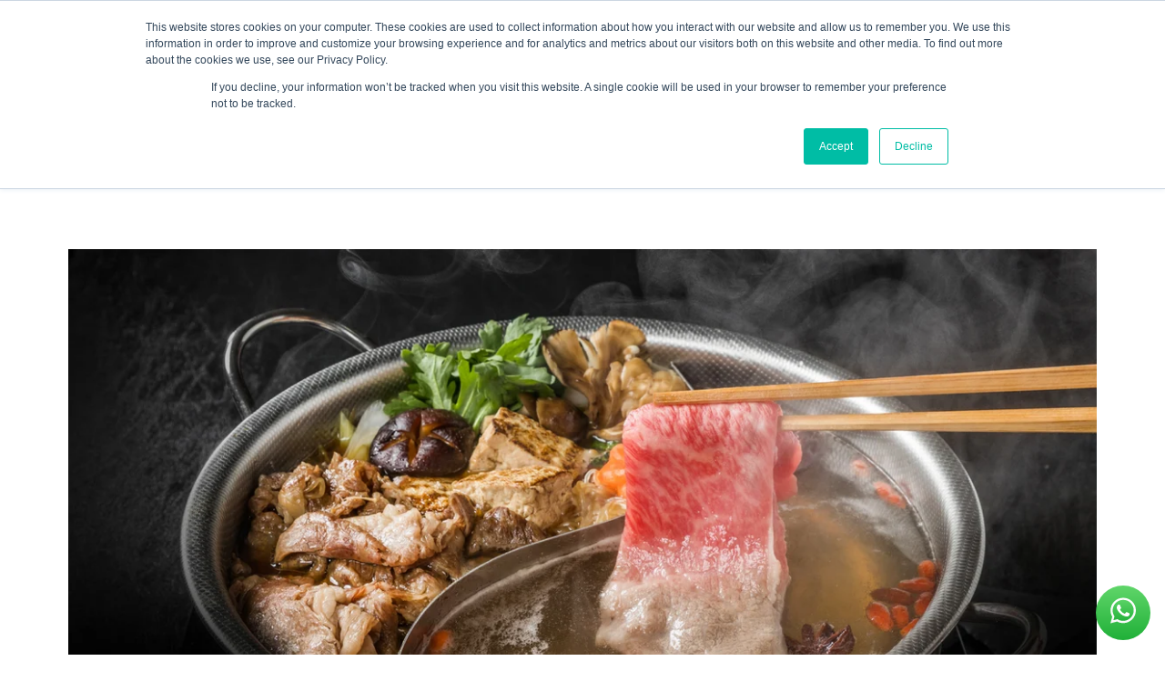

--- FILE ---
content_type: text/html; charset=UTF-8
request_url: https://www.otandp.com/zh-hk/%E5%8D%9A%E5%AE%A2/%E4%B8%89%E9%AB%98%E6%89%93%E9%82%8A%E7%88%90-%E8%AC%B9%E8%A8%986%E5%A4%A7%E5%81%A5%E5%BA%B7%E5%AE%88%E5%89%87
body_size: 22256
content:
<!doctype html><html class="no-js" lang="zh-hk"><head>
    <meta charset="utf-8">
    <title>「三高」都可以打邊爐！謹記6大健康守則 | 領康醫療</title>
    <link rel="shortcut icon" href="https://www.otandp.com/hubfs/OT%26PLogo.ico">
    <meta name="description" content="近來天氣轉涼，打邊爐「烚下烚下」更受歡迎，面對林林總總的打邊爐食物，美食當前，難免忍不住口開懷大嚼。三高人士可以打邊爐嗎？想食得健康，要遵守哪些打邊爐守則？材料和配搭有何要注意？">
    
    
    
    
    
    
    
    
    
    
    
    
    
    
    
    
    <meta name="viewport" content="width=device-width, initial-scale=1">

    
    <meta property="og:description" content="近來天氣轉涼，打邊爐「烚下烚下」更受歡迎，面對林林總總的打邊爐食物，美食當前，難免忍不住口開懷大嚼。三高人士可以打邊爐嗎？想食得健康，要遵守哪些打邊爐守則？材料和配搭有何要注意？">
    <meta property="og:title" content="「三高」都可以打邊爐！謹記6大健康守則 | 領康醫療">
    <meta name="twitter:description" content="近來天氣轉涼，打邊爐「烚下烚下」更受歡迎，面對林林總總的打邊爐食物，美食當前，難免忍不住口開懷大嚼。三高人士可以打邊爐嗎？想食得健康，要遵守哪些打邊爐守則？材料和配搭有何要注意？">
    <meta name="twitter:title" content="「三高」都可以打邊爐！謹記6大健康守則 | 領康醫療">

    

    
    <link rel="preconnect" href="https://fonts.googleapis.com/" crossorigin>
    <link rel="preconnect" href="https://kit.fontawesome.com">
    <link rel="preconnect" href="https://www.googletagmanager.com">
    <link rel="preconnect" href="https://www.google-analytics.com">
    <link rel="preconnect" href="https://pagead2.googlesyndication.com">
    <link rel="preconnect" href="https://js.hsadspixel.net">
    <link rel="preconnect" href="https://js.usemessages.com">
    <link rel="preconnect" href="https://connect.facebook.net">
    
    <link rel="dns-prefetch" href="https://fonts.googleapis.com/">
    <link rel="dns-prefetch" href="https://kit.fontawesome.com">
    <link rel="dns-prefetch" href="https://ajax.googleapis.com">
    <link rel="dns-prefetch" href="https://www.googletagmanager.com">
    <link rel="dns-prefetch" href="https://www.google-analytics.com">
    <link rel="dns-prefetch" href="https://pagead2.googlesyndication.com">
    <link rel="dns-prefetch" href="https://js.hsadspixel.net">
    <link rel="dns-prefetch" href="https://js.usemessages.com">
    <link rel="dns-prefetch" href="https://snap.licdn.com">
    <link rel="dns-prefetch" href="https://connect.facebook.net">
    <link rel="dns-prefetch" href="https://static.hotjar.com">
    <link rel="dns-prefetch" href="https://cdn.ampproject.org">
    <link rel="dns-prefetch" href="https://px.ads.linkedin.com">
    

    <style>
a.cta_button{-moz-box-sizing:content-box !important;-webkit-box-sizing:content-box !important;box-sizing:content-box !important;vertical-align:middle}.hs-breadcrumb-menu{list-style-type:none;margin:0px 0px 0px 0px;padding:0px 0px 0px 0px}.hs-breadcrumb-menu-item{float:left;padding:10px 0px 10px 10px}.hs-breadcrumb-menu-divider:before{content:'›';padding-left:10px}.hs-featured-image-link{border:0}.hs-featured-image{float:right;margin:0 0 20px 20px;max-width:50%}@media (max-width: 568px){.hs-featured-image{float:none;margin:0;width:100%;max-width:100%}}.hs-screen-reader-text{clip:rect(1px, 1px, 1px, 1px);height:1px;overflow:hidden;position:absolute !important;width:1px}
</style>

<link rel="stylesheet" href="https://www.otandp.com/hubfs/hub_generated/template_assets/1/80303091849/1768552647747/template_main.min.css">
<link rel="stylesheet" href="https://www.otandp.com/hubfs/hub_generated/template_assets/1/191874988342/1768552647100/template_blog.min.css">
<link rel="stylesheet" href="https://www.otandp.com/hubfs/hub_generated/module_assets/1/159915617383/1751003541986/module_promo-banner-global.min.css">
<link rel="stylesheet" href="https://www.otandp.com/hubfs/hub_generated/module_assets/1/133507480237/1743507646106/module_notification-banner-global.min.css">
<link rel="stylesheet" href="https://www.otandp.com/hubfs/hub_generated/template_assets/1/80298868318/1768552647854/template_slick-accessibility.min.css">
<link rel="stylesheet" href="https://www.otandp.com/hubfs/hub_generated/template_assets/1/80298868317/1768552647504/template_slick-styles.min.css">
<link rel="stylesheet" href="https://www.otandp.com/hubfs/hub_generated/module_assets/1/80299821168/1743507610043/module_site-search-input.min.css">
<link rel="stylesheet" href="https://www.otandp.com/hubfs/hub_generated/module_assets/1/25279936279/1751008730060/module_Coloured_Message_Banner.min.css">
<link rel="stylesheet" href="https://www.otandp.com/hubfs/hub_generated/template_assets/1/80300070210/1768552643690/template_magnific-popup.min.css">
<link rel="stylesheet" href="https://www.otandp.com/hubfs/hub_generated/module_assets/1/191882202219/1752804603540/module_doctor-details.min.css">
<link rel="stylesheet" href="/hs/hsstatic/AsyncSupport/static-1.501/sass/comments_listing_asset.css">
<link rel="stylesheet" href="https://www.otandp.com/hubfs/hub_generated/module_assets/1/52094213260/1743507541770/module_Google_AdSense_-_Blog_Post_Bottom.min.css">
<link rel="stylesheet" href="https://www.otandp.com/hubfs/hub_generated/template_assets/1/8433927110/1743428306163/template_magnific-popup.min.css">
<link rel="stylesheet" href="https://www.otandp.com/hubfs/hub_generated/module_assets/1/14274669998/1751011755023/module_Page_Links_List.min.css">
<link rel="stylesheet" href="https://www.otandp.com/hubfs/hub_generated/module_assets/1/75448523160/1752220763795/module_Blog_Post_-_Related_Posts.min.css">

    <script type="application/ld+json">
{
  "mainEntityOfPage" : {
    "@type" : "WebPage",
    "@id" : "https://www.otandp.com/zh-hk/博客/三高打邊爐-謹記6大健康守則"
  },
  "author" : {
    "name" : "萬侃",
    "url" : "https://www.otandp.com/zh-hk/博客/author/violet-man",
    "@type" : "Person"
  },
  "headline" : "「三高」都可以打邊爐！謹記6大健康守則 | 領康醫療",
  "datePublished" : "2021-11-26T03:30:43.000Z",
  "dateModified" : "2025-07-10T02:28:37.222Z",
  "publisher" : {
    "name" : "Pacific Primary Health Care Ltd",
    "logo" : {
      "url" : "https://www.otandp.com/hubfs/social-suggested-images/annerley.otandp.comhubfsannerleylogo_otandp_only.png",
      "@type" : "ImageObject"
    },
    "@type" : "Organization"
  },
  "@context" : "https://schema.org",
  "@type" : "BlogPosting",
  "image" : [ "https://www.otandp.com/hubfs/hotpot%20three%20high.jpg" ]
}
</script>



    
<!--  Added by GoogleAnalytics integration -->
<script>
var _hsp = window._hsp = window._hsp || [];
_hsp.push(['addPrivacyConsentListener', function(consent) { if (consent.allowed || (consent.categories && consent.categories.analytics)) {
  (function(i,s,o,g,r,a,m){i['GoogleAnalyticsObject']=r;i[r]=i[r]||function(){
  (i[r].q=i[r].q||[]).push(arguments)},i[r].l=1*new Date();a=s.createElement(o),
  m=s.getElementsByTagName(o)[0];a.async=1;a.src=g;m.parentNode.insertBefore(a,m)
})(window,document,'script','//www.google-analytics.com/analytics.js','ga');
  ga('create','UA-146643268-1','auto');
  ga('send','pageview');
}}]);
</script>

<!-- /Added by GoogleAnalytics integration -->

<!--  Added by GoogleAnalytics4 integration -->
<script>
var _hsp = window._hsp = window._hsp || [];
window.dataLayer = window.dataLayer || [];
function gtag(){dataLayer.push(arguments);}

var useGoogleConsentModeV2 = true;
var waitForUpdateMillis = 1000;


if (!window._hsGoogleConsentRunOnce) {
  window._hsGoogleConsentRunOnce = true;

  gtag('consent', 'default', {
    'ad_storage': 'denied',
    'analytics_storage': 'denied',
    'ad_user_data': 'denied',
    'ad_personalization': 'denied',
    'wait_for_update': waitForUpdateMillis
  });

  if (useGoogleConsentModeV2) {
    _hsp.push(['useGoogleConsentModeV2'])
  } else {
    _hsp.push(['addPrivacyConsentListener', function(consent){
      var hasAnalyticsConsent = consent && (consent.allowed || (consent.categories && consent.categories.analytics));
      var hasAdsConsent = consent && (consent.allowed || (consent.categories && consent.categories.advertisement));

      gtag('consent', 'update', {
        'ad_storage': hasAdsConsent ? 'granted' : 'denied',
        'analytics_storage': hasAnalyticsConsent ? 'granted' : 'denied',
        'ad_user_data': hasAdsConsent ? 'granted' : 'denied',
        'ad_personalization': hasAdsConsent ? 'granted' : 'denied'
      });
    }]);
  }
}

gtag('js', new Date());
gtag('set', 'developer_id.dZTQ1Zm', true);
gtag('config', 'G-SPQC1HVB5Y');
</script>
<script async src="https://www.googletagmanager.com/gtag/js?id=G-SPQC1HVB5Y"></script>

<!-- /Added by GoogleAnalytics4 integration -->

<!--  Added by GoogleTagManager integration -->
<script>
var _hsp = window._hsp = window._hsp || [];
window.dataLayer = window.dataLayer || [];
function gtag(){dataLayer.push(arguments);}

var useGoogleConsentModeV2 = true;
var waitForUpdateMillis = 1000;



var hsLoadGtm = function loadGtm() {
    if(window._hsGtmLoadOnce) {
      return;
    }

    if (useGoogleConsentModeV2) {

      gtag('set','developer_id.dZTQ1Zm',true);

      gtag('consent', 'default', {
      'ad_storage': 'denied',
      'analytics_storage': 'denied',
      'ad_user_data': 'denied',
      'ad_personalization': 'denied',
      'wait_for_update': waitForUpdateMillis
      });

      _hsp.push(['useGoogleConsentModeV2'])
    }

    (function(w,d,s,l,i){w[l]=w[l]||[];w[l].push({'gtm.start':
    new Date().getTime(),event:'gtm.js'});var f=d.getElementsByTagName(s)[0],
    j=d.createElement(s),dl=l!='dataLayer'?'&l='+l:'';j.async=true;j.src=
    'https://www.googletagmanager.com/gtm.js?id='+i+dl;f.parentNode.insertBefore(j,f);
    })(window,document,'script','dataLayer','GTM-PK9H9TN');

    window._hsGtmLoadOnce = true;
};

_hsp.push(['addPrivacyConsentListener', function(consent){
  if(consent.allowed || (consent.categories && consent.categories.analytics)){
    hsLoadGtm();
  }
}]);

</script>

<!-- /Added by GoogleTagManager integration -->




<!-- Google Search Console -->

<meta name="google-site-verification" content="bk18aUHcXyUCqAaVPg-8k2hDO7zQxHAKqswas7yl1Ig">
<!-- End Google Search Console -->

<!-- Google AdSense -->

<meta name="google-adsense-account" content="ca-pub-9981123862965540">
<!-- End Google AdSense -->

<!-- Ahrefs -->
<meta name="ahrefs-site-verification" content="0d72580afdbfabfb71c3e3af3e61de6893a6e9ec372470467273314301d032f0">
<!-- End Ahrefs -->


<meta property="og:type" content="website">
<script async custom-element="amp-iframe" src="https://cdn.ampproject.org/v0/amp-iframe-0.1.js"></script>




<!-- Start SmartBanner configuration -->
<meta name="apple-itunes-app" content="app-id=1600876085">

<meta name="smartbanner:title" content="OT&amp;P Digital">
<meta name="smartbanner:author" content="OT&amp;P Limited">
<meta name="smartbanner:price" content="FREE">
<meta name="smartbanner:price-suffix-apple" content=" - On the App Store">
<meta name="smartbanner:price-suffix-google" content=" - In Google Play">
<meta name="smartbanner:icon-apple" content="https://is2-ssl.mzstatic.com/image/thumb/Purple112/v4/e4/ad/9f/e4ad9faa-3e43-5e8e-f2f2-ba9a0ec6968f/AppIcon-prod-0-0-1x_U007emarketing-0-0-0-7-0-0-sRGB-0-0-0-GLES2_U002c0-512MB-85-220-0-0.png/246x0w.webp">
<meta name="smartbanner:icon-google" content="https://play-lh.googleusercontent.com/6zhjlMPNoIIYQ90JE4ZGfldbQUBNPsGe4NuMOePkAxYcazpveFHAwuCnKa4Nc-kYeD0=w240-h480-rw">
<meta name="smartbanner:button" content="VIEW">
<meta name="smartbanner:button-url-apple" content="https://apps.apple.com/hk/app/ot-p-digital/id1600876085?l=en">
<meta name="smartbanner:button-url-google" content="https://play.google.com/store/apps/details?id=com.otandp.digital">
<meta name="smartbanner:enabled-platforms" content="android,ios">
<meta name="smartbanner:close-label" content="Close">
<meta name="smartbanner:exclude-user-agent-regex" content="^.*(Version).*Safari">

<!-- End SmartBanner configuration -->



<!-- Google Tag Manager -->
<script async src="https://www.googletagmanager.com/gtag/js?id=AW-974248058"></script>
<script>
  window.dataLayer = window.dataLayer || [];
  function gtag(){dataLayer.push(arguments);}
  gtag('js', new Date());

  gtag('config', 'AW-974248058');
</script>
<script>
window.addEventListener("load", function(){
    document.querySelectorAll('a[href*="tel:"]').forEach((e)=>{
    e.addEventListener('click', function() {
  gtag('event', 'conversion', {'send_to': 'AW-974248058/1LPnCLmQtp0aEPqwx9AD'});
    });
  })
});
</script>
<!-- End Google Tag Manager -->

<meta property="og:image" content="https://www.otandp.com/hubfs/hotpot%20three%20high.jpg">
<meta property="og:image:width" content="1500">
<meta property="og:image:height" content="807">
<meta property="og:image:alt" content="打邊爐">
<meta name="twitter:image" content="https://www.otandp.com/hubfs/hotpot%20three%20high.jpg">
<meta name="twitter:image:alt" content="打邊爐">

<meta property="og:url" content="https://www.otandp.com/zh-hk/博客/三高打邊爐-謹記6大健康守則">
<meta name="twitter:card" content="summary_large_image">

<link rel="canonical" href="https://www.otandp.com/zh-hk/博客/三高打邊爐-謹記6大健康守則">
 
<meta property="og:type" content="article">
<link rel="alternate" type="application/rss+xml" href="https://www.otandp.com/zh-hk/博客/rss.xml">
<meta name="twitter:domain" content="www.otandp.com">
<script src="//platform.linkedin.com/in.js" type="text/javascript">
    lang: zh_TW
</script>

<meta http-equiv="content-language" content="zh-hk">






    <script src="https://kit.fontawesome.com/cf0f163ed8.js" crossorigin="anonymous"></script>
  <meta name="generator" content="HubSpot"></head>
  
  
  
  
  
  <body>
<!--  Added by GoogleTagManager integration -->
<noscript><iframe src="https://www.googletagmanager.com/ns.html?id=GTM-PK9H9TN" height="0" width="0" style="display:none;visibility:hidden"></iframe></noscript>

<!-- /Added by GoogleTagManager integration -->

    <a class="screen-reader" href="#skip-content">Skip to content</a>
    <div class="body-wrapper   hs-content-id-60233519872 hs-blog-post hs-blog-id-33526519456">
      
      <div id="header-wrapper">
        
          <div data-global-resource-path="otandp-2022/templates/partials/header.html"><!-- Begin partial -->













<header>
  <div class="container-wide">
    <div class="header-inner-wrapper">
      <div class="header-logo-container">
        <a href="https://www.otandp.com/zh-hk?hsLang=zh-hk" id="hs-link-header_logo" style="border-width:0px;border:0px;"><img src="https://www.otandp.com/hubfs/website-2022/logo-rgb.svg" class="hs-image-widget " height="148" style="height: auto;width:148px;border-width:0px;border:0px;" width="148" alt="OT&amp;P Logo" title="OT&amp;P Logo"></a>
      </div>
      <div class="primary-nav-container margin-l-auto">
  <span id="hs_cos_wrapper_main_menu_" class="hs_cos_wrapper hs_cos_wrapper_widget hs_cos_wrapper_type_menu" style="" data-hs-cos-general-type="widget" data-hs-cos-type="menu"><div id="hs_menu_wrapper_main_menu_" class="hs-menu-wrapper active-branch flyouts hs-menu-flow-horizontal" role="navigation" data-sitemap-name="default" data-menu-id="71070358575" aria-label="Navigation Menu">
 <ul role="menu">
  <li class="hs-menu-item hs-menu-depth-1 hs-item-has-children" role="none"><a href="javascript:;" aria-haspopup="true" aria-expanded="false" role="menuitem">關於我們</a>
   <ul role="menu" class="hs-menu-children-wrapper">
    <li class="hs-menu-item hs-menu-depth-2" role="none"><a href="https://www.otandp.com/zh-hk/關於領康" role="menuitem">關於領康醫療</a></li>
    <li class="hs-menu-item hs-menu-depth-2" role="none"><a href="https://www.otandp.com/zh-hk/關於我們/我們的標準" role="menuitem">我們的標準</a></li>
    <li class="hs-menu-item hs-menu-depth-2" role="none"><a href="https://www.otandp.com/zh-hk/about/history" role="menuitem">我們的歷史</a></li>
    <li class="hs-menu-item hs-menu-depth-2" role="none"><a href="https://www.otandp.com/zh-hk/about/csr" role="menuitem">社會責任</a></li>
    <li class="hs-menu-item hs-menu-depth-2" role="none"><a href="https://www.otandp.com/zh-hk/管理團隊" role="menuitem">管理團隊</a></li>
    <li class="hs-menu-item hs-menu-depth-2" role="none"><a href="https://www.otandp.com/zh-hk/關於領康/工作機會" role="menuitem">加入我們</a></li>
   </ul></li>
  <li class="hs-menu-item hs-menu-depth-1 hs-item-has-children" role="none"><a href="javascript:;" aria-haspopup="true" aria-expanded="false" role="menuitem">我們的診所</a>
   <ul role="menu" class="hs-menu-children-wrapper">
    <li class="hs-menu-item hs-menu-depth-2" role="none"><a href="javascript:;" role="menuitem"><span>醫療服務</span></a></li>
    <li class="hs-menu-item hs-menu-depth-2 hs-item-has-children" role="none"><a href="https://www.otandp.com/zh-hk/醫療服務/全科醫學及家庭醫學" role="menuitem">家庭醫學</a>
     <ul role="menu" class="hs-menu-children-wrapper">
      <li class="hs-menu-item hs-menu-depth-3 hs-item-has-children" role="none"><a href="javascript:;" role="menuitem">我們的診所</a>
       <ul role="menu" class="hs-menu-children-wrapper">
        <li class="hs-menu-item hs-menu-depth-4 hs-item-has-children" role="none"><a href="https://www.otandp.com/zh-hk/clinics/central-general-practice-clinic" role="menuitem">
          <div class="dropdown-menu-header"> 
           <img src="https://www.otandp.com/hubfs/images/menu/Central%20GP%20Clinic%20menu%20bar.jpeg" loading="lazy" alt="領康醫療中環普通科診所內部環境"> 中環普通科門診
          </div></a>
         <ul role="menu" class="hs-menu-children-wrapper">
          <li class="hs-menu-item hs-menu-depth-5" role="none"><a href="javascript:;" role="menuitem">香港中環德己立街1號<br>世紀廣場5樓</a></li>
         </ul></li>
        <li class="hs-menu-item hs-menu-depth-4 hs-item-has-children" role="none"><a href="https://www.otandp.com/zh-hk/clinics/repulse-bay-clinic" role="menuitem">
          <div class="dropdown-menu-header">
           <img src="https://www.otandp.com/hubfs/images/menu/img-menu-rb.jpeg" loading="lazy" alt="領康醫療淺水灣診所內部環境"> 淺水灣診所 
          </div></a>
         <ul role="menu" class="hs-menu-children-wrapper">
          <li class="hs-menu-item hs-menu-depth-5" role="none"><a href="javascript:;" role="menuitem">淺水灣海灘道28號<br>The Pulse 2樓212號舖</a></li>
         </ul></li>
        <li class="hs-menu-item hs-menu-depth-4 hs-item-has-children" role="none"><a href="https://www.otandp.com/zh-hk/clinics/clearwater-bay-clinic" role="menuitem">
          <div class="dropdown-menu-header">
           <img src="https://www.otandp.com/hubfs/images/menu/clearwater%20bay%20menu%20bar.jpeg" loading="lazy" alt="領康醫療清水灣診所內部環境">清水灣診所
          </div></a>
         <ul role="menu" class="hs-menu-children-wrapper">
          <li class="hs-menu-item hs-menu-depth-5" role="none"><a href="javascript:;" role="menuitem">香港新界壁屋清水灣道碧翠路<br>牛奶公司購物中心1樓</a></li>
         </ul></li>
       </ul></li>
     </ul></li>
    <li class="hs-menu-item hs-menu-depth-2 hs-item-has-children" role="none"><a href="https://bodyworx.otandp.com/zh-hk/" role="menuitem"> 物理治療</a>
     <ul role="menu" class="hs-menu-children-wrapper">
      <li class="hs-menu-item hs-menu-depth-3 hs-item-has-children" role="none"><a href="javascript:;" role="menuitem">我們的診所</a>
       <ul role="menu" class="hs-menu-children-wrapper">
        <li class="hs-menu-item hs-menu-depth-4 hs-item-has-children" role="none"><a href="https://www.otandp.com/zh-hk/clinics/bodyworx-physiotherapy-clinic" role="menuitem">
          <div class="dropdown-menu-header">
           <img src="https://www.otandp.com/hubfs/Bodyworx%20menu%20image.jpeg" loading="lazy" alt="物理治療師正在體康醫療診所為病人進行物理治療">體康物理治療診所
          </div></a>
         <ul role="menu" class="hs-menu-children-wrapper">
          <li class="hs-menu-item hs-menu-depth-5" role="none"><a href="javascript:;" role="menuitem">香港中環德己立街1號<br>世紀廣場6樓</a></li>
         </ul></li>
        <li class="hs-menu-item hs-menu-depth-4 hs-item-has-children" role="none"><a href="https://www.otandp.com/zh-hk/clinics/repulse-bay-clinic" role="menuitem">
          <div class="dropdown-menu-header">
           <img src="https://www.otandp.com/hubfs/images/menu/img-menu-rb.jpeg" loading="lazy" alt="領康醫療淺水灣診所內部環境">淺水灣診所
          </div></a>
         <ul role="menu" class="hs-menu-children-wrapper">
          <li class="hs-menu-item hs-menu-depth-5" role="none"><a href="javascript:;" role="menuitem">淺水灣海灘道28號<br>The Pulse 2樓212號舖</a></li>
         </ul></li>
        <li class="hs-menu-item hs-menu-depth-4 hs-item-has-children" role="none"><a href="https://www.otandp.com/zh-hk/clinics/central-specialists-clinic" role="menuitem">
          <div class="dropdown-menu-header">
           <img src="https://www.otandp.com/hubfs/central%20specialist%20clinic%20menu%20pic%20cropped.jpeg" loading="lazy" alt="領康醫療檢查室最先進的醫療設備">中環專科門診
          </div></a>
         <ul role="menu" class="hs-menu-children-wrapper">
          <li class="hs-menu-item hs-menu-depth-5" role="none"><a href="javascript:;" role="menuitem">香港中環德己立街1號<br>世紀廣場20樓</a></li>
         </ul></li>
        <li class="hs-menu-item hs-menu-depth-4 hs-item-has-children" role="none"><a href="https://www.otandp.com/zh-hk/clinics/clearwater-bay-clinic" role="menuitem">
          <div class="dropdown-menu-header">
           <img src="https://www.otandp.com/hubfs/images/menu/clearwater%20bay%20menu%20bar.jpeg" loading="lazy" alt="領康醫療清水灣診所內部環境">清水灣診所
          </div></a>
         <ul role="menu" class="hs-menu-children-wrapper">
          <li class="hs-menu-item hs-menu-depth-5" role="none"><a href="javascript:;" role="menuitem">香港新界壁屋清水灣道碧翠路<br>牛奶公司購物中心1樓</a></li>
         </ul></li>
       </ul></li>
     </ul></li>
    <li class="hs-menu-item hs-menu-depth-2 hs-item-has-children" role="none"><a href="https://www.otandp.com/zh-hk/clinics/mindworx-mental-health-clinic" role="menuitem">心理健康 </a>
     <ul role="menu" class="hs-menu-children-wrapper">
      <li class="hs-menu-item hs-menu-depth-3 hs-item-has-children" role="none"><a href="javascript:;" role="menuitem">我們的診所</a>
       <ul role="menu" class="hs-menu-children-wrapper">
        <li class="hs-menu-item hs-menu-depth-4 hs-item-has-children" role="none"><a href="https://www.otandp.com/zh-hk/clinics/mindworx-mental-health-clinic" role="menuitem">
          <div class="dropdown-menu-header">
           <img src="https://www.otandp.com/hubfs/images/menu/img-menu-mindworx.jpg" loading="lazy" alt="思康心理健康診所候診室環境">思康心理健康診所
          </div></a>
         <ul role="menu" class="hs-menu-children-wrapper">
          <li class="hs-menu-item hs-menu-depth-5" role="none"><a href="javascript:;" role="menuitem">香港中環皇后大道中16–18號新世界大廈<br>期22樓2205–6室</a></li>
         </ul></li>
        <li class="hs-menu-item hs-menu-depth-4 hs-item-has-children" role="none"><a href="https://www.otandp.com/zh-hk/clinics/repulse-bay-clinic" role="menuitem">
          <div class="dropdown-menu-header">
           <img src="https://www.otandp.com/hubfs/images/menu/img-menu-rb.jpeg" loading="lazy" alt="領康醫療淺水灣診所內部環境">淺水灣診所
          </div></a>
         <ul role="menu" class="hs-menu-children-wrapper">
          <li class="hs-menu-item hs-menu-depth-5" role="none"><a href="javascript:;" role="menuitem">淺水灣海灘道28號<br>The Pulse 2樓212號舖</a></li>
         </ul></li>
        <li class="hs-menu-item hs-menu-depth-4 hs-item-has-children" role="none"><a href="https://www.otandp.com/zh-hk/clinics/clearwater-bay-clinic" role="menuitem">
          <div class="dropdown-menu-header">
           <img src="https://www.otandp.com/hubfs/images/menu/clearwater%20bay%20menu%20bar.jpeg" loading="lazy" alt="領康醫療清水灣診所內部環境">清水灣診所
          </div></a>
         <ul role="menu" class="hs-menu-children-wrapper">
          <li class="hs-menu-item hs-menu-depth-5" role="none"><a href="javascript:;" role="menuitem">香港新界壁屋清水灣道碧翠路<br>牛奶公司購物中心1樓</a></li>
         </ul></li>
       </ul></li>
     </ul></li>
    <li class="hs-menu-item hs-menu-depth-2 hs-item-has-children" role="none"><a href="https://www.otandp.com/zh-hk/醫療服務/外科/" role="menuitem">專科診所</a>
     <ul role="menu" class="hs-menu-children-wrapper">
      <li class="hs-menu-item hs-menu-depth-3 hs-item-has-children" role="none"><a href="javascript:;" role="menuitem">我們的診所</a>
       <ul role="menu" class="hs-menu-children-wrapper">
        <li class="hs-menu-item hs-menu-depth-4 hs-item-has-children" role="none"><a href="https://www.otandp.com/zh-hk/clinics/central-specialists-clinic" role="menuitem">
          <div class="dropdown-menu-header">
           <img src="https://www.otandp.com/hubfs/central%20specialist%20clinic%20menu%20pic%20cropped.jpeg" loading="lazy" alt="領康醫療檢查室最先進的醫療設備">中環專科門診
          </div></a>
         <ul role="menu" class="hs-menu-children-wrapper">
          <li class="hs-menu-item hs-menu-depth-5" role="none"><a href="javascript:;" role="menuitem">香港中環德己立街1號<br>世紀廣場20樓</a></li>
         </ul></li>
        <li class="hs-menu-item hs-menu-depth-4" role="none"><a href="https://www.otandp.com/zh-hk/香港合作診所" role="menuitem">
          <div class="dropdown-menu-header">
           <img src="https://www.otandp.com/hubfs/Satellite%20Clinics/Dr%20Terry%20Hung%20Reception-1.jpg" loading="lazy" alt="領康醫療香港合作診所">領康醫療的合作診所
          </div></a></li>
       </ul></li>
     </ul></li>
    <li class="hs-menu-item hs-menu-depth-2 hs-item-has-children" role="none"><a href="https://annerley.otandp.com/zh-hk/" role="menuitem">懷孕及助產士</a>
     <ul role="menu" class="hs-menu-children-wrapper">
      <li class="hs-menu-item hs-menu-depth-3 hs-item-has-children" role="none"><a href="javascript:;" role="menuitem">我們的診所</a>
       <ul role="menu" class="hs-menu-children-wrapper">
        <li class="hs-menu-item hs-menu-depth-4 hs-item-has-children" role="none"><a href="https://www.otandp.com/zh-hk/clinics/family-clinic" role="menuitem">
          <div class="dropdown-menu-header">
           <img src="https://www.otandp.com/hubfs/images/menu/Family%20Clinic%20menu%20bar.jpeg" loading="lazy" alt="領康醫療家庭醫生診所候診室環境">中環家庭醫生診所
          </div></a>
         <ul role="menu" class="hs-menu-children-wrapper">
          <li class="hs-menu-item hs-menu-depth-5" role="none"><a href="javascript:;" role="menuitem">香港中環德己立街1號<br>世紀廣場低層地下</a></li>
         </ul></li>
        <li class="hs-menu-item hs-menu-depth-4 hs-item-has-children" role="none"><a href="https://www.otandp.com/zh-hk/clinics/family-clinic" role="menuitem">
          <div class="dropdown-menu-header">
           <img src="https://www.otandp.com/hubfs/images/menu/img-menu-cwb.jpeg" loading="lazy" alt="領康醫療Annerley助產診所入口和接待處">OT&amp;P 安納利助產士診所
          </div></a>
         <ul role="menu" class="hs-menu-children-wrapper">
          <li class="hs-menu-item hs-menu-depth-5" role="none"><a href="javascript:;" role="menuitem">香港中環德己立街1號<br>世紀廣場低層地下</a></li>
         </ul></li>
       </ul></li>
     </ul></li>
    <li class="hs-menu-item hs-menu-depth-2 hs-item-has-children" role="none"><a href="https://www.otandp.com/zh-hk/女性健康服務" role="menuitem">女性健康</a>
     <ul role="menu" class="hs-menu-children-wrapper">
      <li class="hs-menu-item hs-menu-depth-3 hs-item-has-children" role="none"><a href="javascript:;" role="menuitem">我們的診所</a>
       <ul role="menu" class="hs-menu-children-wrapper">
        <li class="hs-menu-item hs-menu-depth-4 hs-item-has-children" role="none"><a href="https://www.otandp.com/zh-hk/clinics/family-clinic" role="menuitem">
          <div class="dropdown-menu-header">
           <img src="https://www.otandp.com/hubfs/images/menu/Family%20Clinic%20menu%20bar.jpeg" loading="lazy" alt="領康醫療家庭醫生診所候診室環境">中環家庭醫生診所
          </div></a>
         <ul role="menu" class="hs-menu-children-wrapper">
          <li class="hs-menu-item hs-menu-depth-5" role="none"><a href="javascript:;" role="menuitem">香港中環德己立街1號<br>世紀廣場低層地下</a></li>
         </ul></li>
        <li class="hs-menu-item hs-menu-depth-4 hs-item-has-children" role="none"><a href="https://www.otandp.com/zh-hk/clinics/central-general-practice-clinic" role="menuitem">
          <div class="dropdown-menu-header">
           <img src="https://www.otandp.com/hubfs/images/menu/Central%20GP%20Clinic%20menu%20bar.jpeg" loading="lazy">中環普通科門診
          </div></a>
         <ul role="menu" class="hs-menu-children-wrapper">
          <li class="hs-menu-item hs-menu-depth-5" role="none"><a href="javascript:;" role="menuitem">香港中環德己立街1號<br>世紀廣場5樓</a></li>
         </ul></li>
        <li class="hs-menu-item hs-menu-depth-4 hs-item-has-children" role="none"><a href="https://www.otandp.com/zh-hk/clinics/repulse-bay-clinic" role="menuitem">
          <div class="dropdown-menu-header">
           <img src="https://www.otandp.com/hubfs/images/menu/img-menu-rb.jpeg" loading="lazy" alt="領康醫療淺水灣診所內部環境">淺水灣診所
          </div></a>
         <ul role="menu" class="hs-menu-children-wrapper">
          <li class="hs-menu-item hs-menu-depth-5" role="none"><a href="javascript:;" role="menuitem">淺水灣海灘道28號<br>The Pulse 2樓212號舖</a></li>
         </ul></li>
        <li class="hs-menu-item hs-menu-depth-4 hs-item-has-children" role="none"><a href="https://www.otandp.com/zh-hk/clinics/clearwater-bay-clinic" role="menuitem">
          <div class="dropdown-menu-header">
           <img src="https://www.otandp.com/hubfs/images/menu/clearwater%20bay%20menu%20bar.jpeg" loading="lazy" alt="領康醫療清水灣診所內部環境">清水灣診所
          </div></a>
         <ul role="menu" class="hs-menu-children-wrapper">
          <li class="hs-menu-item hs-menu-depth-5" role="none"><a href="javascript:;" role="menuitem">香港新界壁屋清水灣道碧翠路<br>牛奶公司購物中心1樓</a></li>
         </ul></li>
        <li class="hs-menu-item hs-menu-depth-4 hs-item-has-children" role="none"><a href="https://www.otandp.com/zh-hk/clinics/bodyworx-physiotherapy-clinic" role="menuitem">
          <div class="dropdown-menu-header">
           <img src="https://www.otandp.com/hubfs/Bodyworx%20menu%20image.jpeg" loading="lazy" alt="物理治療師正在體康醫療診所為病人進行物理治療">體康物理治療診所
          </div></a>
         <ul role="menu" class="hs-menu-children-wrapper">
          <li class="hs-menu-item hs-menu-depth-5" role="none"><a href="javascript:;" role="menuitem">香港中環德己立街1號<br>世紀廣場5樓</a></li>
         </ul></li>
        <li class="hs-menu-item hs-menu-depth-4 hs-item-has-children" role="none"><a href="https://www.otandp.com/zh-hk/clinics/central-specialists-clinic" role="menuitem">
          <div class="dropdown-menu-header">
           <img src="https://www.otandp.com/hubfs/central%20specialist%20clinic%20menu%20pic%20cropped.jpeg" loading="lazy" alt="領康醫療檢查室最先進的醫療設備">中環專科門診
          </div></a>
         <ul role="menu" class="hs-menu-children-wrapper">
          <li class="hs-menu-item hs-menu-depth-5" role="none"><a href="javascript:;" role="menuitem">香港中環德己立街1號<br>世紀廣場20樓</a></li>
         </ul></li>
        <li class="hs-menu-item hs-menu-depth-4 hs-item-has-children" role="none"><a href="https://www.otandp.com/zh-hk/clinics/mindworx-mental-health-clinic" role="menuitem">
          <div class="dropdown-menu-header">
           <img src="https://www.otandp.com/hubfs/images/menu/img-menu-mindworx.jpg" loading="lazy" alt="思康心理健康診所候診室環境">思康心理健康診所
          </div></a>
         <ul role="menu" class="hs-menu-children-wrapper">
          <li class="hs-menu-item hs-menu-depth-5" role="none"><a href="javascript:;" role="menuitem">香港中環皇后大道中16–18號新世界大廈<br>期22樓2205–6室</a></li>
         </ul></li>
        <li class="hs-menu-item hs-menu-depth-4 hs-item-has-children" role="none"><a href="https://www.otandp.com/zh-hk/clinics/family-clinic" role="menuitem">
          <div class="dropdown-menu-header">
           <img src="https://www.otandp.com/hubfs/images/menu/img-menu-cwb.jpeg" loading="lazy" alt="領康醫療Annerley助產診所入口和接待處">OT&amp;P Annerly Midwifes Clinic
          </div></a>
         <ul role="menu" class="hs-menu-children-wrapper">
          <li class="hs-menu-item hs-menu-depth-5" role="none"><a href="javascript:;" role="menuitem">香港中環德己立街1號<br>世紀廣場低層地下</a></li>
         </ul></li>
       </ul></li>
     </ul></li>
    <li class="hs-menu-item hs-menu-depth-2 hs-item-has-children" role="none"><a href="https://www.otandp.com/zh-hk/醫療服務/兒童健康與兒科" role="menuitem">兒科</a>
     <ul role="menu" class="hs-menu-children-wrapper">
      <li class="hs-menu-item hs-menu-depth-3 hs-item-has-children" role="none"><a href="javascript:;" role="menuitem">我們的診所</a>
       <ul role="menu" class="hs-menu-children-wrapper">
        <li class="hs-menu-item hs-menu-depth-4 hs-item-has-children" role="none"><a href="https://www.otandp.com/zh-hk/clinics/family-clinic" role="menuitem">
          <div class="dropdown-menu-header">
           <img src="https://www.otandp.com/hubfs/images/menu/Family%20Clinic%20menu%20bar.jpeg" loading="lazy" alt="領康醫療家庭醫生診所候診室環境">中環家庭醫生診所
          </div></a>
         <ul role="menu" class="hs-menu-children-wrapper">
          <li class="hs-menu-item hs-menu-depth-5" role="none"><a href="javascript:;" role="menuitem">香港中環德己立街1號<br>世紀廣場低層地下</a></li>
         </ul></li>
        <li class="hs-menu-item hs-menu-depth-4 hs-item-has-children" role="none"><a href="https://www.otandp.com/zh-hk/clinics/repulse-bay-clinic" role="menuitem">
          <div class="dropdown-menu-header">
           <img src="https://www.otandp.com/hubfs/images/menu/img-menu-rb.jpeg" loading="lazy" alt="領康醫療淺水灣診所內部環境">淺水灣診所
          </div></a>
         <ul role="menu" class="hs-menu-children-wrapper">
          <li class="hs-menu-item hs-menu-depth-5" role="none"><a href="javascript:;" role="menuitem">淺水灣海灘道28號<br>The Pulse 2樓212號舖</a></li>
         </ul></li>
       </ul></li>
     </ul></li>
    <li class="hs-menu-item hs-menu-depth-2 hs-item-has-children" role="none"><a href="https://www.otandp.com/zh-hk/aesthetics-wellness-健康診所香港服務" role="menuitem">保健及醫美服務 </a>
     <ul role="menu" class="hs-menu-children-wrapper">
      <li class="hs-menu-item hs-menu-depth-3 hs-item-has-children" role="none"><a href="javascript:;" role="menuitem">我們的診所</a>
       <ul role="menu" class="hs-menu-children-wrapper">
        <li class="hs-menu-item hs-menu-depth-4 hs-item-has-children" role="none"><a href="https://www.otandp.com/zh-hk/clinics/family-clinic" role="menuitem">
          <div class="dropdown-menu-header">
           <img src="https://www.otandp.com/hubfs/images/menu/Family%20Clinic%20menu%20bar.jpeg" loading="lazy" alt="領康醫療家庭醫生診所候診室環境">中環家庭醫生診所
          </div></a>
         <ul role="menu" class="hs-menu-children-wrapper">
          <li class="hs-menu-item hs-menu-depth-5" role="none"><a href="javascript:;" role="menuitem">香港中環德己立街1號<br>世紀廣場低層地下</a></li>
         </ul></li>
        <li class="hs-menu-item hs-menu-depth-4 hs-item-has-children" role="none"><a href="https://www.otandp.com/zh-hk/clinics/mindworx-mental-health-clinic" role="menuitem">
          <div class="dropdown-menu-header">
           <img src="https://www.otandp.com/hubfs/images/menu/img-menu-mindworx.jpg" loading="lazy" alt="思康心理健康診所候診室環境">思康心理健康診所
          </div></a>
         <ul role="menu" class="hs-menu-children-wrapper">
          <li class="hs-menu-item hs-menu-depth-5" role="none"><a href="javascript:;" role="menuitem">香港中環德己立街1號<br>世紀廣場6樓</a></li>
         </ul></li>
       </ul></li>
     </ul></li>
   </ul></li>
  <li class="hs-menu-item hs-menu-depth-1 hs-item-has-children" role="none"><a href="javascript:;" aria-haspopup="true" aria-expanded="false" role="menuitem">計劃</a>
   <ul role="menu" class="hs-menu-children-wrapper">
    <li class="hs-menu-item hs-menu-depth-2" role="none"><a href="https://www.otandp.com/zh-hk/篩查計劃/" role="menuitem">身體檢查計劃</a></li>
    <li class="hs-menu-item hs-menu-depth-2" role="none"><a href="https://www.otandp.com/zh-hk/分娩計劃" role="menuitem">分娩計劃</a></li>
    <li class="hs-menu-item hs-menu-depth-2" role="none"><a href="https://www.otandp.com/zh-hk/longevity-services" role="menuitem">長壽保健計劃</a></li>
    <li class="hs-menu-item hs-menu-depth-2" role="none"><a href="https://www.otandp.com/zh-hk/醫療服務/全科醫學及家庭醫學/疫苗接種" role="menuitem">疫苗接種計劃</a></li>
    <li class="hs-menu-item hs-menu-depth-2" role="none"><a href="https://www.otandp.com/zh-hk/wellness-packages" role="menuitem">全面健康計劃</a></li>
    <li class="hs-menu-item hs-menu-depth-2" role="none"><a href="https://www.otandp.com/zh-hk/醫療服務/企業健康計劃" role="menuitem">企業健康計劃</a></li>
   </ul></li>
  <li class="hs-menu-item hs-menu-depth-1 hs-item-has-children" role="none"><a href="javascript:;" aria-haspopup="true" aria-expanded="false" role="menuitem">資源</a>
   <ul role="menu" class="hs-menu-children-wrapper">
    <li class="hs-menu-item hs-menu-depth-2" role="none"><a href="https://www.otandp.com/zh-hk/博客" role="menuitem">網誌</a></li>
    <li class="hs-menu-item hs-menu-depth-2" role="none"><a href="https://www.otandp.com/zh-hk/健康資訊" role="menuitem">健康資訊</a></li>
    <li class="hs-menu-item hs-menu-depth-2" role="none"><a href="https://www.otandp.com/zh-hk/女性健康服務/孕期追蹤" role="menuitem">孕期追蹤</a></li>
    <li class="hs-menu-item hs-menu-depth-2" role="none"><a href="https://www.otandp.com/zh-hk/medicines-in-hong-kong" role="menuitem">藥物查詢</a></li>
    <li class="hs-menu-item hs-menu-depth-2" role="none"><a href="https://www.otandp.com/zh-hk/longevity-resource-centre-hong-kong" role="menuitem">長壽保健資訊中心</a></li>
    <li class="hs-menu-item hs-menu-depth-2" role="none"><a href="https://www.otandp.com/zh-hk/新冠後遺症-長新冠-資源中心" role="menuitem">長新冠資訊中心</a></li>
    <li class="hs-menu-item hs-menu-depth-2" role="none"><a href="https://www.otandp.com/zh-hk/otandp-digital-app" role="menuitem">領康醫療流動應用程式</a></li>
   </ul></li>
  <li class="hs-menu-item hs-menu-depth-1" role="none"><a href="https://www.otandp.com/zh-hk/聯繫我們" role="menuitem">聯絡我們</a></li>
  <li class="hs-menu-item hs-menu-depth-1" role="none"><a href="https://store.otandp.com/" role="menuitem">商店</a></li>
 </ul>
</div></span>
</div>
<div class="mobile-nav-container">
  <span id="nav-close-trigger"><i class="fa-regular fa-xmark"></i></span>
  <span id="hs_cos_wrapper_main_menu_" class="hs_cos_wrapper hs_cos_wrapper_widget hs_cos_wrapper_type_menu" style="" data-hs-cos-general-type="widget" data-hs-cos-type="menu"><div id="hs_menu_wrapper_main_menu_" class="hs-menu-wrapper active-branch flyouts hs-menu-flow-horizontal" role="navigation" data-sitemap-name="default" data-menu-id="59987906067" aria-label="Navigation Menu">
 <ul role="menu">
  <li class="hs-menu-item hs-menu-depth-1 hs-item-has-children" role="none"><a href="javascript:;" aria-haspopup="true" aria-expanded="false" role="menuitem">關於我們</a>
   <ul role="menu" class="hs-menu-children-wrapper">
    <li class="hs-menu-item hs-menu-depth-2" role="none"><a href="https://www.otandp.com/zh-hk/關於領康" role="menuitem">關於領康醫療</a></li>
    <li class="hs-menu-item hs-menu-depth-2" role="none"><a href="https://www.otandp.com/zh-hk/關於我們/我們的標準" role="menuitem">我們的標準</a></li>
    <li class="hs-menu-item hs-menu-depth-2" role="none"><a href="https://www.otandp.com/zh-hk/about/history" role="menuitem">我們的歷史</a></li>
    <li class="hs-menu-item hs-menu-depth-2" role="none"><a href="https://www.otandp.com/zh-hk/about/csr" role="menuitem">社會責任</a></li>
    <li class="hs-menu-item hs-menu-depth-2" role="none"><a href="https://www.otandp.com/zh-hk/管理團隊" role="menuitem">管理團隊</a></li>
    <li class="hs-menu-item hs-menu-depth-2" role="none"><a href="https://www.otandp.com/zh-hk/關於領康/工作機會" role="menuitem">加入我們</a></li>
   </ul></li>
  <li class="hs-menu-item hs-menu-depth-1 hs-item-has-children" role="none"><a href="https://www.otandp.com/zh-hk/聯繫我們" aria-haspopup="true" aria-expanded="false" role="menuitem">我們的診所</a>
   <ul role="menu" class="hs-menu-children-wrapper">
    <li class="hs-menu-item hs-menu-depth-2 hs-item-has-children" role="none"><a href="https://www.otandp.com/zh-hk/醫療服務/全科醫學及家庭醫學" role="menuitem">家庭醫學</a>
     <ul role="menu" class="hs-menu-children-wrapper">
      <li class="hs-menu-item hs-menu-depth-3" role="none"><a href="https://www.otandp.com/zh-hk/clinics/central-general-practice-clinic" role="menuitem">中環普通科門診</a></li>
      <li class="hs-menu-item hs-menu-depth-3" role="none"><a href="https://www.otandp.com/zh-hk/clinics/repulse-bay-clinic" role="menuitem">淺水灣診所</a></li>
      <li class="hs-menu-item hs-menu-depth-3" role="none"><a href="https://www.otandp.com/zh-hk/clinics/clearwater-bay-clinic" role="menuitem">清水灣診所</a></li>
     </ul></li>
    <li class="hs-menu-item hs-menu-depth-2 hs-item-has-children" role="none"><a href="https://bodyworx.otandp.com/zh-hk/" role="menuitem">物理治療</a>
     <ul role="menu" class="hs-menu-children-wrapper">
      <li class="hs-menu-item hs-menu-depth-3" role="none"><a href="https://www.otandp.com/zh-hk/clinics/bodyworx-physiotherapy-clinic" role="menuitem">體康醫療診所</a></li>
      <li class="hs-menu-item hs-menu-depth-3" role="none"><a href="https://www.otandp.com/zh-hk/clinics/repulse-bay-clinic" role="menuitem">淺水灣診所</a></li>
      <li class="hs-menu-item hs-menu-depth-3" role="none"><a href="https://www.otandp.com/zh-hk/clinics/central-specialists-clinic" role="menuitem">中環專科門診</a></li>
      <li class="hs-menu-item hs-menu-depth-3" role="none"><a href="https://www.otandp.com/zh-hk/clinics/clearwater-bay-clinic" role="menuitem">清水灣診所</a></li>
     </ul></li>
    <li class="hs-menu-item hs-menu-depth-2 hs-item-has-children" role="none"><a href="https://www.otandp.com/zh-hk/clinics/mindworx-mental-health-clinic" role="menuitem">心理健康 </a>
     <ul role="menu" class="hs-menu-children-wrapper">
      <li class="hs-menu-item hs-menu-depth-3" role="none"><a href="https://www.otandp.com/clinics/mindworx-mental-health-clinic" role="menuitem">思康心理健康診所</a></li>
      <li class="hs-menu-item hs-menu-depth-3" role="none"><a href="https://www.otandp.com/zh-hk/clinics/repulse-bay-clinic" role="menuitem">淺水灣診所</a></li>
      <li class="hs-menu-item hs-menu-depth-3" role="none"><a href="https://www.otandp.com/zh-hk/clinics/clearwater-bay-clinic" role="menuitem">清水灣診所</a></li>
     </ul></li>
    <li class="hs-menu-item hs-menu-depth-2 hs-item-has-children" role="none"><a href="https://www.otandp.com/zh-hk/醫療服務/外科/" role="menuitem">專科診所</a>
     <ul role="menu" class="hs-menu-children-wrapper">
      <li class="hs-menu-item hs-menu-depth-3" role="none"><a href="https://www.otandp.com/zh-hk/clinics/central-specialists-clinic" role="menuitem">中環專科門診</a></li>
      <li class="hs-menu-item hs-menu-depth-3" role="none"><a href="https://www.otandp.com/zh-hk/香港合作診所" role="menuitem">合作診所</a></li>
     </ul></li>
    <li class="hs-menu-item hs-menu-depth-2 hs-item-has-children" role="none"><a href="https://www.otandp.com/zh-hk/醫療服務/保健與功能醫學" role="menuitem">功能醫學</a>
     <ul role="menu" class="hs-menu-children-wrapper">
      <li class="hs-menu-item hs-menu-depth-3" role="none"><a href="https://www.otandp.com/zh-hk/clinics/family-clinic" role="menuitem">中環家庭醫生診所</a></li>
     </ul></li>
    <li class="hs-menu-item hs-menu-depth-2 hs-item-has-children" role="none"><a href="https://annerley.otandp.com/zh-hk/" role="menuitem">懷孕及助產士</a>
     <ul role="menu" class="hs-menu-children-wrapper">
      <li class="hs-menu-item hs-menu-depth-3" role="none"><a href="https://www.otandp.com/zh-hk/clinics/family-clinic" role="menuitem">中環家庭醫生診所</a></li>
      <li class="hs-menu-item hs-menu-depth-3" role="none"><a href="https://www.otandp.com/zh-hk/clinics/family-clinic" role="menuitem">領康醫療Annerley診所</a></li>
     </ul></li>
    <li class="hs-menu-item hs-menu-depth-2 hs-item-has-children" role="none"><a href="https://www.otandp.com/womens-health" role="menuitem">女性健康</a>
     <ul role="menu" class="hs-menu-children-wrapper">
      <li class="hs-menu-item hs-menu-depth-3" role="none"><a href="https://www.otandp.com/zh-hk/clinics/family-clinic" role="menuitem">中環家庭醫生診所</a></li>
      <li class="hs-menu-item hs-menu-depth-3" role="none"><a href="https://www.otandp.com/zh-hk/clinics/central-general-practice-clinic" role="menuitem">中環普通科門診</a></li>
      <li class="hs-menu-item hs-menu-depth-3" role="none"><a href="https://www.otandp.com/zh-hk/clinics/repulse-bay-clinic" role="menuitem">淺水灣診所</a></li>
      <li class="hs-menu-item hs-menu-depth-3" role="none"><a href="https://www.otandp.com/zh-hk/clinics/clearwater-bay-clinic" role="menuitem">清水灣診所</a></li>
      <li class="hs-menu-item hs-menu-depth-3" role="none"><a href="https://www.otandp.com/zh-hk/clinics/bodyworx-physiotherapy-clinic" role="menuitem">體康醫療診所</a></li>
      <li class="hs-menu-item hs-menu-depth-3" role="none"><a href="https://www.otandp.com/zh-hk/clinics/central-specialists-clinic" role="menuitem">中環專科門診</a></li>
      <li class="hs-menu-item hs-menu-depth-3" role="none"><a href="https://www.otandp.com/zh-hk/clinics/mindworx-mental-health-clinic" role="menuitem">思康心理健康診所</a></li>
      <li class="hs-menu-item hs-menu-depth-3" role="none"><a href="https://www.otandp.com/zh-hk/clinics/family-clinic" role="menuitem">領康醫療Annerley診所</a></li>
     </ul></li>
    <li class="hs-menu-item hs-menu-depth-2 hs-item-has-children" role="none"><a href="https://www.otandp.com/zh-hk/醫療服務/兒童健康與兒科" role="menuitem">兒科</a>
     <ul role="menu" class="hs-menu-children-wrapper">
      <li class="hs-menu-item hs-menu-depth-3" role="none"><a href="https://www.otandp.com/zh-hk/clinics/family-clinic" role="menuitem">中環家庭醫生診所</a></li>
      <li class="hs-menu-item hs-menu-depth-3" role="none"><a href="https://www.otandp.com/zh-hk/clinics/repulse-bay-clinic" role="menuitem">淺水灣診所</a></li>
     </ul></li>
    <li class="hs-menu-item hs-menu-depth-2 hs-item-has-children" role="none"><a href="https://www.otandp.com/zh-hk/aesthetics-wellness-健康診所香港服務" role="menuitem">保健及醫美服務 </a>
     <ul role="menu" class="hs-menu-children-wrapper">
      <li class="hs-menu-item hs-menu-depth-3" role="none"><a href="https://www.otandp.com/zh-hk/clinics/family-clinic" role="menuitem">中環家庭醫生診所</a></li>
      <li class="hs-menu-item hs-menu-depth-3" role="none"><a href="https://www.otandp.com/zh-hk/clinics/mindworx-mental-health-clinic" role="menuitem">思康心理健康診所</a></li>
     </ul></li>
   </ul></li>
  <li class="hs-menu-item hs-menu-depth-1" role="none"><a href="https://www.otandp.com/zh-hk/聯繫我們" role="menuitem">診所地址</a></li>
  <li class="hs-menu-item hs-menu-depth-1 hs-item-has-children" role="none"><a href="javascript:;" aria-haspopup="true" aria-expanded="false" role="menuitem">計劃</a>
   <ul role="menu" class="hs-menu-children-wrapper">
    <li class="hs-menu-item hs-menu-depth-2" role="none"><a href="https://www.otandp.com/zh-hk/分娩計劃" role="menuitem">分娩計劃</a></li>
    <li class="hs-menu-item hs-menu-depth-2" role="none"><a href="https://www.otandp.com/zh-hk/篩查計劃/" role="menuitem">身體檢查計劃</a></li>
    <li class="hs-menu-item hs-menu-depth-2" role="none"><a href="https://www.otandp.com/zh-hk/longevity-services" role="menuitem">長壽保健計劃</a></li>
    <li class="hs-menu-item hs-menu-depth-2" role="none"><a href="https://www.otandp.com/zh-hk/wellness-packages" role="menuitem">個人健康計劃</a></li>
    <li class="hs-menu-item hs-menu-depth-2" role="none"><a href="https://www.otandp.com/zh-hk/醫療服務/企業健康計劃" role="menuitem">企業健康計劃</a></li>
    <li class="hs-menu-item hs-menu-depth-2" role="none"><a href="https://www.otandp.com/zh-hk/醫療服務/全科醫學及家庭醫學/疫苗接種" role="menuitem">疫苗接種計劃</a></li>
    <li class="hs-menu-item hs-menu-depth-2" role="none"><a href="https://www.otandp.com/zh-hk/wellness-packages" role="menuitem">全面健康計劃</a></li>
   </ul></li>
  <li class="hs-menu-item hs-menu-depth-1 hs-item-has-children" role="none"><a href="javascript:;" aria-haspopup="true" aria-expanded="false" role="menuitem">資源</a>
   <ul role="menu" class="hs-menu-children-wrapper">
    <li class="hs-menu-item hs-menu-depth-2" role="none"><a href="https://www.otandp.com/zh-hk/博客" role="menuitem">網誌</a></li>
    <li class="hs-menu-item hs-menu-depth-2" role="none"><a href="https://www.otandp.com/zh-hk/健康資訊" role="menuitem">健康資訊</a></li>
    <li class="hs-menu-item hs-menu-depth-2" role="none"><a href="https://www.otandp.com/zh-hk/女性健康服務/孕期追蹤" role="menuitem">孕期追蹤</a></li>
    <li class="hs-menu-item hs-menu-depth-2" role="none"><a href="https://www.otandp.com/zh-hk/medicines-in-hong-kong" role="menuitem">藥物查詢</a></li>
    <li class="hs-menu-item hs-menu-depth-2" role="none"><a href="https://www.otandp.com/zh-hk/longevity-resource-centre-hong-kong" role="menuitem">長壽保健資訊中心</a></li>
    <li class="hs-menu-item hs-menu-depth-2" role="none"><a href="https://www.otandp.com/zh-hk/新冠後遺症-長新冠-資源中心" role="menuitem">新冠後遺症（長新冠）資訊中心</a></li>
    <li class="hs-menu-item hs-menu-depth-2" role="none"><a href="https://www.otandp.com/zh-hk/otandp-digital-app" role="menuitem">領康醫療流動應用程式</a></li>
   </ul></li>
  <li class="hs-menu-item hs-menu-depth-1" role="none"><a href="https://store.otandp.com/" role="menuitem">商店</a></li>
 </ul>
</div></span>
</div>
      <div class="header-right margin-r20 margin-sm-r0 margin-xs-r0">
        
        <div class="header-phone">
          <a class="blue1-text" href="tel:+85221559055"><i class="fa-regular fa-phone"></i> 2155 9055</a>
        </div>
        
        <i id="search-button" class="fa-regular fa-magnifying-glass blue1-text"></i>
        
      </div>
      <div id="nav-trigger">
        <span></span>
        <span></span>
        <span></span>
      </div>
      <div class="header-button-container">
        <a class="cta-button" href="https://www.otandp.com/online-appointment?hsLang=zh-hk"> 預約</a>
      </div>
    </div>
  </div>
  <div class="header-search-container">
    <div id="hs_cos_wrapper_site_search" class="hs_cos_wrapper hs_cos_wrapper_widget hs_cos_wrapper_type_module" style="" data-hs-cos-general-type="widget" data-hs-cos-type="module">

<div class="hs-search-field"> 
    <div class="hs-search-field__bar"> 
      <form action="/hs-search-results">
        
        <input type="text" class="hs-search-field__input" name="term" autocomplete="off" aria-label="Search" placeholder="Search">
        
        
          <input type="hidden" name="type" value="SITE_PAGE">
        
        
        
          <input type="hidden" name="type" value="BLOG_POST">
          <input type="hidden" name="type" value="LISTING_PAGE">
        
        

        
      </form>
    </div>
    <ul class="hs-search-field__suggestions"></ul>
</div></div>
  </div>
</header>

<!-- End partial --></div>
        
      </div>
      <div id="header-lower-menu-container">
        <div data-global-resource-path="otandp-2022/templates/partials/header-lower-menu.html"><!-- Begin partial -->




<ul>
  <li><a href="https://www.otandp.com/our-practitioners?hsLang=zh-hk"><i class="fa-solid fa-stethoscope test"></i> 我們的醫護團隊</a></li>
  <li><a href="https://www.otandp.com/contact?hsLang=zh-hk"><i class="fa-regular fa-location-pin"></i> 我們的診所位置</a></li>
  <li><a href="https://www.otandp.com/services?hsLang=zh-hk"><i class="fa-regular fa-wave-pulse"></i> 醫療服務</a></li>
</ul>
<!-- End partial --></div>
      </div>
      
      <span class="anchor" id="skip-content"></span>
      









<div class="border-bottom-1">
  <div class="container">
    <ul class="hs-breadcrumb-menu">
      <li class="hs-breadcrumb-menu-item"><a href="/?hsLang=zh-hk">Home</a> <span class="hs-breadcrumb-menu-divider"></span></li>
      <li class="hs-breadcrumb-menu-item"><a href="https://www.otandp.com/zh-hk/博客">網誌</a> <span class="hs-breadcrumb-menu-divider"></span></li>
      <li class="hs-breadcrumb-menu-item"><span id="hs_cos_wrapper_name" class="hs_cos_wrapper hs_cos_wrapper_meta_field hs_cos_wrapper_type_text" style="" data-hs-cos-general-type="meta_field" data-hs-cos-type="text">「三高」都可以打邊爐！謹記6大健康守則</span></li>
    </ul>
  </div>
</div>
<div class="page-section">
  <div class="container">
    
    <div class="margin-b30">
      <img class="blog-post-featured-image" src="https://www.otandp.com/hs-fs/hubfs/hotpot%20three%20high.jpg?width=1170&amp;name=hotpot%20three%20high.jpg" alt="打邊爐">
      <div id="hs_cos_wrapper_module_1580892814593362" class="hs_cos_wrapper hs_cos_wrapper_widget hs_cos_wrapper_type_module" style="" data-hs-cos-general-type="widget" data-hs-cos-type="module"></div>
    </div>
    <div class="flex-row">
      <div class="flex-xs-12 flex-sm-12 flex-md-9 flex-lg-9">
        <h1 class="h2 margin-b16"><span id="hs_cos_wrapper_name" class="hs_cos_wrapper hs_cos_wrapper_meta_field hs_cos_wrapper_type_text" style="" data-hs-cos-general-type="meta_field" data-hs-cos-type="text">「三高」都可以打邊爐！謹記6大健康守則</span></h1>
        
        <div class="display-flex align-items-center margin-b16 approved-by-top-container">
          <img class="margin-r16" src="https://www.otandp.com/hs-fs/hubfs/VioletMan.jpg?width=60&amp;name=VioletMan.jpg" alt="萬侃 headshot">
          <div>
            <span class="blue1-text font-weight-bold">由萬侃審閱</span>
            <div>
              營養輔導及膳食服務
            </div>
          </div>
        </div>
        
        <div class="display-flex flex-direction-column flex-direction-md-row flex-direction-lg-row justify-space-between padding-t12 padding-b12 border-top-1 border-bottom-1">
          <span class="date"><i class="fa-regular fa-calendar"></i> 2021年11月26日</span>
          
        </div>
        <div class="post-body">
          <span id="hs_cos_wrapper_post_body" class="hs_cos_wrapper hs_cos_wrapper_meta_field hs_cos_wrapper_type_rich_text" style="" data-hs-cos-general-type="meta_field" data-hs-cos-type="rich_text"><p>心血管疾病是全球的「頭號殺手」，「三高」即<a href="/zh-hk/%E5%81%A5%E5%BA%B7%E8%B3%87%E8%A8%8A/%E9%AB%98%E8%A1%80%E5%A3%93?hsLang=zh-hk" rel="noopener" target="_blank">高血壓</a>、高血脂及高血糖，全屬心血管疾病的危險因素。三高患者飲食上有不少禁忌，但最近有調查發現，部份心血管病患者病情稍為回穩便「破戒」，再次進食導致三高的食物。近來天氣轉涼，打邊爐「烚下烚下」更受歡迎，面對林林總總的打邊爐食物，美食當前，難免忍不住口開懷大嚼。三高人士可以打邊爐嗎？想食得健康，要遵守哪些打邊爐守則？材料和配搭又有何要注意？</p>
<!--more-->
<h2>打邊爐常見的高脂及高卡路里食物</h2>
<p>不少常見的打邊爐食材都是加工製品，如炸魚蛋、貢丸、午餐肉、芝士腸、魚皮餃等，全都有混入脂肪加工製成，加上鹽分及味精，高脂又高鈉。<a href="/zh-hk/%E6%88%91%E5%80%91%E7%9A%84%E9%86%AB%E8%AD%B7%E5%9C%98%E9%9A%8A/violet-man?hsLang=zh-hk" rel="noopener" target="_blank">註冊營養師萬侃（Violet Man）</a>指出，4至5粒貢丸已差不多等於一平碗白飯的卡路里（約220千卡），而豬骨湯、麻辣湯等湯底的卡路量和脂肪含量偏高，1碗約250毫升的麻辣湯底由171至1604千卡不等，視乎不同牌子的湯包。雖然甚少人會直接飲湯底，不過食物在油膩的湯汁滾燙涮熟後，都會吸收這些「精華油」，不能小覷這些致肥元凶！</p>
<h3>打邊爐食材卡路量大比併</h3>
<div data-hs-responsive-table="true" style="overflow-x: auto; max-width: 100%; width: 100%; margin-left: auto; margin-right: auto;">
<table style="border-collapse: collapse; table-layout: fixed; margin-left: auto; margin-right: auto; width: 100%; border: 1px solid #99acc2; height: 150px;">
<tbody>
<tr style="height: 53px;">
<td style="width: 14.2857%; padding: 4px; border-style: solid; height: 53px;"><strong>食物（每100克）</strong></td>
<td style="width: 14.2857%; padding: 4px; border-style: solid; height: 53px;"><strong>卡路里（千卡）</strong></td>
</tr>
<tr style="height: 31px;">
<td style="width: 14.2857%; padding: 4px; border-style: solid; height: 31px;">炸魚蛋</td>
<td style="width: 14.2857%; padding: 4px; border-style: solid; height: 31px;">95</td>
</tr>
<tr style="height: 31px;">
<td style="width: 14.2857%; padding: 4px; border-style: solid; height: 31px;">貢丸</td>
<td style="width: 14.2857%; padding: 4px; border-style: solid; height: 31px;">235</td>
</tr>
<tr style="height: 31px;">
<td style="width: 14.2857%; padding: 4px; border-style: solid; height: 31px;">午餐肉</td>
<td style="width: 14.2857%; padding: 4px; border-style: solid; height: 31px;">229</td>
</tr>
<tr style="height: 31px;">
<td style="width: 14.2857%; padding: 4px; border-style: solid; height: 31px;">芝士腸</td>
<td style="width: 14.2857%; padding: 4px; border-style: solid; height: 31px;">328</td>
</tr>
<tr style="height: 31px;">
<td style="width: 14.2857%; padding: 4px; border-style: solid; height: 31px;">魚皮餃</td>
<td style="width: 14.2857%; padding: 4px; border-style: solid; height: 31px;">180</td>
</tr>
</tbody>
</table>
</div>
<p><br>身為打邊爐的「配角」── 醬料，背後同樣隱藏高卡、高鈉的「美味陷阱」。沙茶醬、XO醬、辣椒油、豆瓣醬等鈉含量和熱量都屬偏高，尤其是辣椒油、沙茶醬和芝麻醬，每一湯匙（約15毫升）卡路里高達95至135千卡，容易令人致肥。消費者委員會早前檢視市面65款調味料，發現XO醬、辣椒醬及辣椒汁樣本平均每100克分別含1124毫克及2008毫克鈉，加上其他食材的鈉質，容易超出每日建議攝取量（世界衛生組織建議成年人每日攝入少於2000毫克鈉）。<br><br></p>
<h2>三高人士慎選食材 避免高糖飲品</h2>
<p>進食過多鹽分高的食物可導致高血壓，增加患心血管疾病、<a href="/zh-hk/%E5%81%A5%E5%BA%B7%E8%B3%87%E8%A8%8A/%E4%B8%AD%E9%A2%A8?hsLang=zh-hk" rel="noopener" target="_blank">中風</a>和腎病的風險。進食高脂肉類會引致高血脂，情況嚴重會造成血管閉塞及<a href="/zh-hk/%E5%81%A5%E5%BA%B7%E8%B3%87%E8%A8%8A/%E8%84%82%E8%82%AA%E8%82%9D?hsLang=zh-hk" rel="noopener" target="_blank">脂肪肝</a>。註冊營養師萬侃（Violet Man）提醒，三高人士飲食上應遵守「三低一高」原則，即「低脂、低糖、低鹽、高纖」，不宜經常打邊爐，亦要小心選擇食材、湯底和醬料，以免誤墮陷阱。不少人亦會一邊打邊爐一邊暢飲幾杯，若配以含糖量高的酸梅湯、山楂茶、汽水等，更埋下「三高」飲食陷阱。過多的糖分不但會轉化為脂肪，引致肥胖，亦會對胰島素造成負擔，令血糖容易急升。</p>
<h3>高血糖</h3>
<p>過量攝取鹽分會刺激飢餓素分泌，讓人覺得肚餓，越吃越多造成血糖升高，故糖尿病患者應控制鈉攝取量。</p>
<h3>高血脂</h3>
<p>應少吃脂肪含量高的肉類，例如五花肉片、肥牛和內臟等，以少油、少鹽、少糖為原則。</p>
<h3>高血壓</h3>
<p>攝取過多鈉時會令血壓不穩定，高血壓患者應避免高鈉食品，例如加工食品和醬料。<br><br></p>
<p><!--HubSpot Call-to-Action Code --><span class="hs-cta-wrapper" id="hs-cta-wrapper-4c373008-d0f4-4fdf-b151-b8b74c7b42b9"><span class="hs-cta-node hs-cta-4c373008-d0f4-4fdf-b151-b8b74c7b42b9" id="hs-cta-4c373008-d0f4-4fdf-b151-b8b74c7b42b9"><!--[if lte IE 8]><div id="hs-cta-ie-element"></div><![endif]--><a href="https://cta-redirect.hubspot.com/cta/redirect/4943668/4c373008-d0f4-4fdf-b151-b8b74c7b42b9" target="_blank" rel="noopener"><img class="hs-cta-img" id="hs-cta-img-4c373008-d0f4-4fdf-b151-b8b74c7b42b9" style="border-width:0px;" height="359" width="1580" src="https://no-cache.hubspot.com/cta/default/4943668/4c373008-d0f4-4fdf-b151-b8b74c7b42b9.png" alt="Gut Health Program"></a></span><script charset="utf-8" src="/hs/cta/cta/current.js"></script><script type="text/javascript"> hbspt.cta._relativeUrls=true;hbspt.cta.load(4943668, '4c373008-d0f4-4fdf-b151-b8b74c7b42b9', {"useNewLoader":"true","region":"na1"}); </script></span><!-- end HubSpot Call-to-Action Code --></p>
<h2>健康打邊爐6大守則</h2>
<p>打邊爐的肉類、醬汁和湯底容易令人發胖，那麼如何讓它更健康呢？一般成人每日攝取的總卡路里應為約2000千卡，但一餐打邊爐已高達1000千卡，再配上高糖分飲品，卡路里很易超標。如果喜歡打邊爐但又不想長胖，有何健康飲食策略？事實上，打邊爐不一定是不健康。註冊營養師萬侃（Violet Man）表示，不論是三高抑或健康人士，記低以下方法也可以吃得健康。</p>
<h3>1. 分鍋而涮</h3>
<p>蔬菜與肉類分開不同的鍋涮煮或使用分隔鍋，避免蔬菜從湯底吸收油分。</p>
<h3>2. 先菜後肉</h3>
<p>蔬菜是膳食纖維的來源，有助產生飽肚感並控制食慾。此外，由於蔬菜容易吸油，如果先在鍋裡放油分高的食物，後來放入的蔬菜會吸收多餘的油分，攝取不必要的卡路里。建議先吃蔬菜和澱粉質的食物，既可減低脂肪的攝取量，也能有飽肚感，避免大吃大喝。另外亦應避免吃高脂、高鈉食物如即食麵，用較健康的芋絲、粉絲、米線、蒟蒻麵或烏冬取代；最後才吃海鮮和肉類如蝦、扇貝、蠔、雞肉和魚片。肉類吃最多4兩，以瘦肉為主。一兩肉換算為：</p>
<ul>
<li>4片魚片/ 牛肉/ 瘦肉片/ 雞肉（去皮）或</li>
<li>4隻中型帶子或</li>
<li>2至3粒雲吞/ 水餃/ 魚皮餃或</li>
<li>1磚軟豆腐</li>
</ul>
<h3>3. 注意食量</h3>
<p>小心揀選食物，少吃高熱量、高鹽分、高脂肪的食物。不要吃太多肥牛、五花肉片、丸類、香腸和午餐肉，因這些食物的卡路里和脂肪含量較高，尤其<span style="font-size: 1rem;">香腸和午餐肉含有大量鈉。即使許多時候打邊爐都是限時放題任飲任食，也應慢慢吃把食量控制得宜。</span></p>
<h3>4. 選用健康湯底，湯底隔油</h3>
<p>選用較低脂肪的湯底，例如清湯、鮮蕃茄湯、芫茜魚片湯等。此外，用湯匙撇走湯汁表面的一層油，有助減少脂肪攝取量。</p>
<h3>5. 少用醬料</h3>
<p>不妨多用天然香料自製醬汁，例如以葱、薑、蒜頭和適量豉油作調味，避免高脂高鈉的沙茶醬、芝麻醬、麻油和辣椒油。</p>
<h3>6. 健康飲料</h3>
<p>選擇較健康的無糖茶，避免酸梅湯、蔗汁、果汁、汽水和啤酒等飲料，以免攝取額外的卡路里。</p>
<div id="hs_cos_wrapper_widget_752f7ecc-bbc6-43f9-a036-2b36cd28b16c" class="hs_cos_wrapper hs_cos_wrapper_widget hs_cos_wrapper_type_module" style="" data-hs-cos-general-type="widget" data-hs-cos-type="module">
<div class="separator margin-t24 margin-b24"></div>
<div class="blog-doctor-details-container">
  <div class="doctor-intro-container">
    <img src="https://www.otandp.com/hs-fs/hubfs/VioletMan.jpg?width=200&amp;name=VioletMan.jpg">
    <div>
      <h3 class="margin-b4 margin-t0">
        萬侃
      </h3>
      <div>
        營養輔導及膳食服務
      </div>
      
      <div class="margin-t16">
        <p>與營養師 Violet 一起開啟健康新生活！營養師 Violet 致力於協助客戶達成營養目標，並有效管理各類健康狀況。她在生育、孕期、女性與男性健康、腸道健康、食物過敏與不耐症、體重管理及慢性疾病照護方面具備豐富專業知識。Violet 提供個人化營養諮詢、度身訂造的營養餐單，並為團體主講營養講座。她善於將複雜的營養知識轉化為實用建議，讓你輕鬆應用在日常生活中。立即約見 Violet，向更健康、更快樂自己邁出第一步，展開你的轉變旅程！</p>
      </div>
      
      <div class="margin-t16">
      
        <a class="cta-button margin-r16" href="/zh-hk/%E6%88%91%E5%80%91%E7%9A%84%E9%86%AB%E8%AD%B7%E5%9C%98%E9%9A%8A/violet-man?hsLang=zh-hk">資歷</a>
      
      
        
        <a class="more-link" href="https://www.otandp.com/zh-hk/%E8%A8%AA%E5%95%8F%E5%92%8C%E6%96%87%E7%AB%A0?name=%E8%90%AC%E4%BE%83&amp;hsLang=zh-hk" target="_blank">查看出版刊物</a>
        
        
      </div>
    </div>
  </div>
</div>
 


<div class="margin-t30">
  <h3 class="h4 margin-t0 margin-b24">
    萬侃的健康文章
  </h3>
  <div class="slick-carousel slick-left doctors-post-carousel" data-navigation="true" data-infinite="true" data-autoplay="false" data-slides-to-show-desktop="2" data-slides-to-show-1024="2" data-slides-to-show-768="1" data-slides-to-show-576="1" data-arrows="false" data-variable-width="false" data-variable-width-1024="false" data-variable-width-768="false" data-variable-width-576="false" data-arrows-placement="afterSlides">
    
    <div class="block-link">
      <a href="https://www.otandp.com/zh-hk/%E5%8D%9A%E5%AE%A2/blw%E9%A3%9F%E8%AD%9C-bb%E5%8A%A0%E5%9B%BA%E6%99%82%E9%96%93%E8%A1%A8-%E6%87%B6%E4%BA%BA%E5%8C%85?hsLang=zh-hk"></a>
      <img class="margin-b16 image-aspect-ratio" src="https://www.otandp.com/hs-fs/hubfs/Adorable%20baby%20boy%20eating%20corn%20on%20high%20chair%20with%20dishes%20mix%20vegetables%20BLW%20or%20baby%20led%20weaning..jpg?width=768&amp;name=Adorable%20baby%20boy%20eating%20corn%20on%20high%20chair%20with%20dishes%20mix%20vegetables%20BLW%20or%20baby%20led%20weaning..jpg" alt="BLW食譜入門指南 BB加固時間表懶人包 Featured image">
      <div class="p-medium font-weight-bold blue1-text margin-t0 margin-b0">
        BLW食譜入門指南 BB加固時間表懶人包
      </div>
    </div>
    
    <div class="block-link">
      <a href="https://www.otandp.com/zh-hk/%E5%8D%9A%E5%AE%A2/%E6%83%85%E7%B7%92%E5%A4%B1%E6%8E%A7-%E6%9C%88%E7%B6%93-pms-%E9%A3%9F%E7%99%82?hsLang=zh-hk"></a>
      <img class="margin-b16 image-aspect-ratio" src="https://www.otandp.com/hs-fs/hubfs/period%20emotion.jpg?width=768&amp;name=period%20emotion.jpg" alt="M前情緒失控？5大飲食療法改善經前症候群PMS症狀！ Featured image">
      <div class="p-medium font-weight-bold blue1-text margin-t0 margin-b0">
        M前情緒失控？5大飲食療法改善經前症候群PMS症狀！
      </div>
    </div>
    
    <div class="block-link">
      <a href="https://www.otandp.com/zh-hk/%E5%8D%9A%E5%AE%A2/%E7%BC%BA%E9%88%A3-%E8%A3%9C%E9%88%A3-%E8%B2%BC%E5%A3%AB?hsLang=zh-hk"></a>
      <img class="margin-b16 image-aspect-ratio" src="https://www.otandp.com/hs-fs/hubfs/supplement_woman_calcium.jpg?width=768&amp;name=supplement_woman_calcium.jpg" alt="缺鈣怎麼辦？補鈣貼士你要知！ Featured image">
      <div class="p-medium font-weight-bold blue1-text margin-t0 margin-b0">
        缺鈣怎麼辦？補鈣貼士你要知！
      </div>
    </div>
    
    <div class="block-link">
      <a href="https://www.otandp.com/zh-hk/%E5%8D%9A%E5%AE%A2/%E5%AD%95%E5%A9%A6-%E7%87%9F%E9%A4%8A%E8%A3%9C%E5%85%85%E5%8A%91-%E5%B8%B8%E8%A6%8B%E7%96%91%E5%95%8F?hsLang=zh-hk"></a>
      <img class="margin-b16 image-aspect-ratio" src="https://www.otandp.com/hs-fs/hubfs/shutterstock_1039715824.jpg?width=768&amp;name=shutterstock_1039715824.jpg" alt="【營養師Q&amp;A】孕婦服食營養補充劑的常見疑問 Featured image">
      <div class="p-medium font-weight-bold blue1-text margin-t0 margin-b0">
        【營養師Q&amp;A】孕婦服食營養補充劑的常見疑問
      </div>
    </div>
    
    <div class="block-link">
      <a href="https://www.otandp.com/zh-hk/%E5%8D%9A%E5%AE%A2/%E7%87%9F%E9%A4%8A%E5%B8%AB-%E8%86%BD%E5%9B%BA%E9%86%87-%E5%B8%B8%E8%A6%8B%E7%96%91%E5%95%8F?hsLang=zh-hk"></a>
      <img class="margin-b16 image-aspect-ratio" src="https://www.otandp.com/hs-fs/hubfs/junk_food_cholesterol.jpg?width=768&amp;name=junk_food_cholesterol.jpg" alt="【膽固醇FAQ】營養師盤點10種降膽固醇食物 Featured image">
      <div class="p-medium font-weight-bold blue1-text margin-t0 margin-b0">
        【膽固醇FAQ】營養師盤點10種降膽固醇食物
      </div>
    </div>
    
    <div class="block-link">
      <a href="https://www.otandp.com/zh-hk/%E5%8D%9A%E5%AE%A2/%E6%89%93%E9%82%8A%E7%88%90%E5%BF%85%E9%A3%9F-%E7%87%9F%E9%A4%8A%E5%B8%AB-%E5%81%A5%E5%BA%B7%E7%81%AB%E9%8D%8B%E9%85%8D%E6%96%99?hsLang=zh-hk"></a>
      <img class="margin-b16 image-aspect-ratio" src="https://www.otandp.com/hs-fs/hubfs/hotpot_healthy_dish.jpg?width=768&amp;name=hotpot_healthy_dish.jpg" alt="【打邊爐必食】營養師盤點10款健康火鍋配料 Featured image">
      <div class="p-medium font-weight-bold blue1-text margin-t0 margin-b0">
        【打邊爐必食】營養師盤點10款健康火鍋配料
      </div>
    </div>
    
    <div class="block-link">
      <a href="https://www.otandp.com/zh-hk/%E5%8D%9A%E5%AE%A2/%E7%87%9F%E9%A4%8A%E5%B8%AB-%E8%9B%8B%E7%99%BD%E7%B2%89-%E5%B8%B8%E8%A6%8B%E7%96%91%E5%95%8F?hsLang=zh-hk"></a>
      <img class="margin-b16 image-aspect-ratio" src="https://www.otandp.com/hs-fs/hubfs/protein_shake_man_gym_muscle.jpg?width=768&amp;name=protein_shake_man_gym_muscle.jpg" alt="【蛋白粉作用】齋飲蛋白粉壞處多？增肌減肥須配合運動 Featured image">
      <div class="p-medium font-weight-bold blue1-text margin-t0 margin-b0">
        【蛋白粉作用】齋飲蛋白粉壞處多？增肌減肥須配合運動
      </div>
    </div>
    
    <div class="block-link">
      <a href="https://www.otandp.com/zh-hk/%E5%8D%9A%E5%AE%A2/%E9%BA%B5%E5%8C%85-%E6%97%A9%E9%A4%90-%E9%88%89?hsLang=zh-hk"></a>
      <img class="margin-b16 image-aspect-ratio" src="https://www.otandp.com/hs-fs/hubfs/bread_breakfast_couple.jpg?width=768&amp;name=bread_breakfast_couple.jpg" alt="麵包當早餐小心鈉含量 營養師盤點5款健康麵包 Featured image">
      <div class="p-medium font-weight-bold blue1-text margin-t0 margin-b0">
        麵包當早餐小心鈉含量 營養師盤點5款健康麵包
      </div>
    </div>
    
    <div class="block-link">
      <a href="https://www.otandp.com/zh-hk/%E5%8D%9A%E5%AE%A2/%E6%87%B7%E5%AD%95%E9%A3%B2%E9%A3%9F-%E9%A3%9F%E9%87%8F%E6%89%93%E5%AD%96-%E8%AC%AC%E8%AA%A4?hsLang=zh-hk"></a>
      <img class="margin-b16 image-aspect-ratio" src="https://www.otandp.com/hs-fs/hubfs/asian_pregnant_woman_eat.jpg?width=768&amp;name=asian_pregnant_woman_eat.jpg" alt="孕婦飲食秘訣（下）：營養師拆解孕婦食量要「打孖」的迷思 Featured image">
      <div class="p-medium font-weight-bold blue1-text margin-t0 margin-b0">
        孕婦飲食秘訣（下）：營養師拆解孕婦食量要「打孖」的迷思
      </div>
    </div>
    
    <div class="block-link">
      <a href="https://www.otandp.com/zh-hk/%E5%8D%9A%E5%AE%A2/%E6%87%B7%E5%AD%95%E9%A3%B2%E9%A3%9F-%E7%87%9F%E9%A4%8A%E5%B8%AB-%E9%95%B7%E8%83%8E%E4%B8%8D%E9%95%B7%E8%82%89?hsLang=zh-hk"></a>
      <img class="margin-b16 image-aspect-ratio" src="https://www.otandp.com/hs-fs/hubfs/pregnant_woman_husband-1.jpg?width=768&amp;name=pregnant_woman_husband-1.jpg" alt="孕婦飲食秘訣（上）：營養師教您「長胎不長肉」 Featured image">
      <div class="p-medium font-weight-bold blue1-text margin-t0 margin-b0">
        孕婦飲食秘訣（上）：營養師教您「長胎不長肉」
      </div>
    </div>
    
    <div class="block-link">
      <a href="https://www.otandp.com/zh-hk/%E5%8D%9A%E5%AE%A2/%E8%BF%94%E5%B7%A5-%E5%B8%B6%E9%A3%AF-%E7%87%9F%E9%A4%8A%E5%B8%AB-%E9%A3%9F%E8%AD%9C?hsLang=zh-hk"></a>
      <img class="margin-b16 image-aspect-ratio" src="https://www.otandp.com/hs-fs/hubfs/healthy_office_lunchbox.jpg?width=768&amp;name=healthy_office_lunchbox.jpg" alt="返工帶飯必學！營養師分享「有營」帶飯食譜 Featured image">
      <div class="p-medium font-weight-bold blue1-text margin-t0 margin-b0">
        返工帶飯必學！營養師分享「有營」帶飯食譜
      </div>
    </div>
    
    <div class="block-link">
      <a href="https://www.otandp.com/zh-hk/%E5%8D%9A%E5%AE%A2/%E7%AB%AF%E5%8D%88%E7%AF%80-%E5%81%A5%E5%BA%B7%E9%A4%8A%E7%94%9F%E7%B3%89-5%E9%A1%9E%E4%BA%BA%E5%A3%AB%E6%B3%A8%E6%84%8F?hsLang=zh-hk"></a>
      <img class="margin-b16 image-aspect-ratio" src="https://www.otandp.com/hs-fs/hubfs/chinese_rice_dumplings_dragn_boat_festival_final.jpg?width=768&amp;name=chinese_rice_dumplings_dragn_boat_festival_final.jpg" alt="端午節食品：健康養生糉都會中伏！5 類人吃糉要注意 Featured image">
      <div class="p-medium font-weight-bold blue1-text margin-t0 margin-b0">
        端午節食品：健康養生糉都會中伏！5 類人吃糉要注意
      </div>
    </div>
    
    <div class="block-link">
      <a href="https://www.otandp.com/zh-hk/%E5%8D%9A%E5%AE%A2/%E6%B5%81%E7%94%A2-%E9%A3%B2%E9%A3%9F%E9%A0%88%E7%9F%A5-%E7%87%9F%E9%A4%8A%E5%B8%AB%E9%A3%9F%E8%AD%9C?hsLang=zh-hk"></a>
      <img class="margin-b16 image-aspect-ratio" src="https://www.otandp.com/hs-fs/hubfs/asian_couple_healthy_cooking.jpg?width=768&amp;name=asian_couple_healthy_cooking.jpg" alt="流產後飲食須知 有助調理身體再懷孕 Featured image">
      <div class="p-medium font-weight-bold blue1-text margin-t0 margin-b0">
        流產後飲食須知 有助調理身體再懷孕
      </div>
    </div>
    
    <div class="block-link">
      <a href="https://www.otandp.com/zh-hk/%E5%8D%9A%E5%AE%A2/%E6%B8%9B%E8%82%A5-%E7%87%9F%E9%A4%8A%E5%9F%BA%E5%9B%A0%E6%B8%AC%E8%A9%A6?hsLang=zh-hk"></a>
      <img class="margin-b16 image-aspect-ratio" src="https://www.otandp.com/hs-fs/hubfs/silm_young_woman_keep_fit.jpg?width=768&amp;name=silm_young_woman_keep_fit.jpg" alt="減肥福音？營養基因測試找出「肥胖基因」 Featured image">
      <div class="p-medium font-weight-bold blue1-text margin-t0 margin-b0">
        減肥福音？營養基因測試找出「肥胖基因」
      </div>
    </div>
    
    <div class="block-link">
      <a href="https://www.otandp.com/zh-hk/%E5%8D%9A%E5%AE%A2/%E7%96%AB%E6%83%85-%E8%A6%AA%E5%AD%90%E4%B8%8B%E5%BB%9A-%E5%85%92%E7%AB%A5%E5%81%8F%E9%A3%9F?hsLang=zh-hk"></a>
      <img class="margin-b16 image-aspect-ratio" src="https://www.otandp.com/hs-fs/hubfs/hk_children_eating_habits.jpg?width=768&amp;name=hk_children_eating_habits.jpg" alt="疫情下親子下廚 改善偏食問題 Featured image">
      <div class="p-medium font-weight-bold blue1-text margin-t0 margin-b0">
        疫情下親子下廚 改善偏食問題
      </div>
    </div>
    
    <div class="block-link">
      <a href="https://www.otandp.com/zh-hk/%E5%8D%9A%E5%AE%A2/%E6%9C%80%E4%BD%B3%E9%A3%B2%E9%A3%9F-%E7%87%9F%E9%A4%8A%E5%B8%AB-%E9%A3%B2%E9%A3%9F%E6%B3%95?hsLang=zh-hk"></a>
      <img class="margin-b16 image-aspect-ratio" src="https://www.otandp.com/hs-fs/hubfs/healthy%20diet_fish.jpg?width=768&amp;name=healthy%20diet_fish.jpg" alt="何謂「最佳」飲食？營養師盤點5個飲食法 Featured image">
      <div class="p-medium font-weight-bold blue1-text margin-t0 margin-b0">
        何謂「最佳」飲食？營養師盤點5個飲食法
      </div>
    </div>
    
    <div class="block-link">
      <a href="https://www.otandp.com/zh-hk/%E5%8D%9A%E5%AE%A2/%E7%BD%90%E9%A0%AD%E8%94%AC%E8%8F%9C-%E6%96%B0%E9%AE%AE%E8%94%AC%E8%8F%9C-%E6%AF%94%E8%BC%83?hsLang=zh-hk"></a>
      <img class="margin-b16 image-aspect-ratio" src="https://www.otandp.com/hs-fs/hubfs/canned%20food.jpg?width=768&amp;name=canned%20food.jpg" alt="罐頭蔬菜和新鮮蔬菜一樣健康嗎？4種蔬菜保鮮貼士！ Featured image">
      <div class="p-medium font-weight-bold blue1-text margin-t0 margin-b0">
        罐頭蔬菜和新鮮蔬菜一樣健康嗎？4種蔬菜保鮮貼士！
      </div>
    </div>
    
    <div class="block-link">
      <a href="https://www.otandp.com/zh-hk/%E5%8D%9A%E5%AE%A2/%E6%B8%9B%E8%82%A5-168%E6%96%B7%E9%A3%9F-%E7%9C%81%E5%8D%BB%E6%97%A9%E9%A4%90%E5%8F%8D%E8%87%B4%E8%82%A5?hsLang=zh-hk"></a>
      <img class="margin-b16 image-aspect-ratio" src="https://www.otandp.com/hs-fs/hubfs/intermittent%20fasting.jpg?width=768&amp;name=intermittent%20fasting.jpg" alt="168斷食減肥法時間分配及原理，不吃早餐反致肥！ Featured image">
      <div class="p-medium font-weight-bold blue1-text margin-t0 margin-b0">
        168斷食減肥法時間分配及原理，不吃早餐反致肥！
      </div>
    </div>
    
    <div class="block-link">
      <a href="https://www.otandp.com/zh-hk/%E5%8D%9A%E5%AE%A2/%E8%87%AA%E8%A3%BD%E5%81%A5%E5%BA%B7%E8%B3%80%E5%B9%B4%E9%A3%9F%E5%93%81?hsLang=zh-hk"></a>
      <img class="margin-b16 image-aspect-ratio" src="https://www.otandp.com/hs-fs/hubfs/CNY%20snacks.jpg?width=768&amp;name=CNY%20snacks.jpg" alt="自製健康賀年食品 Featured image">
      <div class="p-medium font-weight-bold blue1-text margin-t0 margin-b0">
        自製健康賀年食品
      </div>
    </div>
    
    <div class="block-link">
      <a href="https://www.otandp.com/zh-hk/%E5%8D%9A%E5%AE%A2/%E5%81%A5%E5%BA%B7%E9%A3%B2%E9%A3%9F%E8%B2%BC%E5%A3%AB-%E5%9C%98%E5%B9%B4%E9%A3%AF?hsLang=zh-hk"></a>
      <img class="margin-b16 image-aspect-ratio" src="https://www.otandp.com/hs-fs/hubfs/Poon%20Choi-1.jpg?width=768&amp;name=Poon%20Choi-1.jpg" alt="健康飲食貼士：有「營」團年飯 Featured image">
      <div class="p-medium font-weight-bold blue1-text margin-t0 margin-b0">
        健康飲食貼士：有「營」團年飯
      </div>
    </div>
    
    <div class="block-link">
      <a href="https://www.otandp.com/zh-hk/%E5%8D%9A%E5%AE%A2/%E7%B4%85%E8%8F%9C%E9%A0%AD-%E9%90%B5%E8%B3%AA%E8%B1%90%E5%AF%8C-%E5%86%AC%E5%A4%A9%E6%9A%96%E8%BA%AB%E9%A3%9F%E7%89%A9?hsLang=zh-hk"></a>
      <img class="margin-b16 image-aspect-ratio" src="https://www.otandp.com/hs-fs/hubfs/beetroot-soup-warm.jpg?width=768&amp;name=beetroot-soup-warm.jpg" alt="紅菜頭鐵質豐富 跟營養師學做紅菜頭羅宋湯 Featured image">
      <div class="p-medium font-weight-bold blue1-text margin-t0 margin-b0">
        紅菜頭鐵質豐富 跟營養師學做紅菜頭羅宋湯
      </div>
    </div>
    
    <div class="block-link">
      <a href="https://www.otandp.com/zh-hk/%E5%8D%9A%E5%AE%A2/%E8%81%96%E8%AA%95%E6%B4%BE%E5%B0%8D%E9%A3%9F%E7%89%A9-%E5%9C%B0%E9%9B%B7-%E5%8F%8D%E5%BC%8F%E8%84%82%E8%82%AA?hsLang=zh-hk"></a>
      <img class="margin-b16 image-aspect-ratio" src="https://www.otandp.com/hs-fs/hubfs/christmas-dinner-transfat.jpg?width=768&amp;name=christmas-dinner-transfat.jpg" alt="聖誕派對食物暗藏地雷！盤點反式脂肪食物 Featured image">
      <div class="p-medium font-weight-bold blue1-text margin-t0 margin-b0">
        聖誕派對食物暗藏地雷！盤點反式脂肪食物
      </div>
    </div>
    
    <div class="block-link">
      <a href="https://www.otandp.com/zh-hk/博客/三高打邊爐-謹記6大健康守則"></a>
      <img class="margin-b16 image-aspect-ratio" src="https://www.otandp.com/hs-fs/hubfs/hotpot%20three%20high.jpg?width=768&amp;name=hotpot%20three%20high.jpg" alt="「三高」都可以打邊爐！謹記6大健康守則 Featured image">
      <div class="p-medium font-weight-bold blue1-text margin-t0 margin-b0">
        「三高」都可以打邊爐！謹記6大健康守則
      </div>
    </div>
    
    <div class="block-link">
      <a href="https://www.otandp.com/zh-hk/%E5%8D%9A%E5%AE%A2/%E7%87%95%E9%BA%A5-%E6%B8%9B%E8%82%A5?hsLang=zh-hk"></a>
      <img class="margin-b16 image-aspect-ratio" src="https://www.otandp.com/hs-fs/hubfs/oatmeal.jpg?width=768&amp;name=oatmeal.jpg" alt="【燕麥減肥】小心越食越肥！了解燕麥的好處與食法 Featured image">
      <div class="p-medium font-weight-bold blue1-text margin-t0 margin-b0">
        【燕麥減肥】小心越食越肥！了解燕麥的好處與食法
      </div>
    </div>
    
    <div class="block-link">
      <a href="https://www.otandp.com/zh-hk/%E5%8D%9A%E5%AE%A2/%E7%A7%8B%E5%86%AC%E6%99%82%E4%BB%A4%E6%B9%AF%E6%B0%B4%E6%85%8E%E9%81%B8%E7%85%B2%E6%B9%AF%E6%9D%90%E6%96%99-%E7%87%9F%E9%A4%8A%E5%B8%AB%E6%95%99%E7%85%B2%E8%85%B0%E6%9E%9C%E8%A5%BF%E6%B4%8B%E8%8F%9C%E6%B9%AF?hsLang=zh-hk"></a>
      <img class="margin-b16 image-aspect-ratio" src="https://www.otandp.com/hs-fs/hubfs/Watercress.jpg?width=768&amp;name=Watercress.jpg" alt="秋冬時令湯水：慎選煲湯材料 營養師教煲腰果西洋菜湯 Featured image">
      <div class="p-medium font-weight-bold blue1-text margin-t0 margin-b0">
        秋冬時令湯水：慎選煲湯材料 營養師教煲腰果西洋菜湯
      </div>
    </div>
    
  </div>
</div>

 

<div class="separator margin-t24 margin-b24"></div>
</div>
<h2>閱讀更多</h2>
<ul>
<li><a href="/zh-hk/%E5%8D%9A%E5%AE%A2/%E6%B8%9B%E8%82%A5-168%E6%96%B7%E9%A3%9F-%E7%9C%81%E5%8D%BB%E6%97%A9%E9%A4%90%E5%8F%8D%E8%87%B4%E8%82%A5?hsLang=zh-hk" rel="noopener" target="_blank">「168 斷食」難執行 省卻早餐反致肥</a><br><a href="/zh-hk/%E5%8D%9A%E5%AE%A2/%E6%B8%9B%E8%82%A5-sirtfood-%E6%BF%80%E7%98%A6%E9%A3%B2%E9%A3%9F?hsLang=zh-hk" rel="noopener" target="_blank"></a></li>
<li><a href="/zh-hk/%E5%8D%9A%E5%AE%A2/%E6%B8%9B%E8%82%A5-sirtfood-%E6%BF%80%E7%98%A6%E9%A3%B2%E9%A3%9F?hsLang=zh-hk" rel="noopener" target="_blank">名人減肥掀起Sirtfood Diet熱潮！真的能「嘆住瘦」？</a><br><br></li>
</ul>
<h3>參考資料</h3>
<p>1. 關心您的心. (2021, November 4). 近半心血管患者低估風險-破戒食三高食物-2年內復發率達43%. Retrieved November 19, 2021, from <a href="https://www.careheart.org.hk/?p=23535">https://www.careheart.org.hk/?p=23535</a></p>
<p>2. 衞生署. (n.d.) 少啲鹽健康啲. Retrieved November 19, 2021, from <a href="https://www.chp.gov.hk/files/her/less_salt_for_better_health_infographic.pdf">https://www.chp.gov.hk/files/her/less_salt_for_better_health_infographic.pdf</a><a href="https://restaurant.eatsmart.gov.hk/files/pdf/cooksmart27.pdf"></a></p>
<p>3. 食物安全中心. (n.d.) 食物營養搜尋器. Retrieved November 19, 2021, from <a href="https://www.cfs.gov.hk/tc_chi/nutrient/presearch3.php">https://www.cfs.gov.hk/tc_chi/nutrient/presearch3.php</a></p>
<p>4. 消費者委員會. (2016). 新年食得健康-高鈉高糖蠔油少用為妙. Retrieved November 19, 2021, from <a href="https://www.consumer.org.hk/tc/article/471-4226">https://www.consumer.org.hk/tc/article/471-4226</a></p>
<p>5. South China Morning Post. (2019, January 26). Can eating hotpot be guilt-free? A nutritionist shows you how. Retrieved November 19, 2021, from <a href="https://www.mohw.gov.tw/cp-4634-52317-1.html">https://www.scmp.com/magazines/style/travel-food/article/2182700/can-eating-hotpot-be-guilt-free-nutritionist-shows-youhttps://www.mohw.gov.tw/cp-4634-52317-1.html</a></p></span>
          <span id="hs_cos_wrapper_blog_extra_content" class="hs_cos_wrapper hs_cos_wrapper_widget_container hs_cos_wrapper_type_widget_container" style="" data-hs-cos-general-type="widget_container" data-hs-cos-type="widget_container"></span>
        </div>
        
        <div class="margin-b30">
          
          主題:
          
          
            <a href="https://www.otandp.com/zh-hk/博客/tag/飲食營養" rel="tag">飲食營養</a>
          
        </div>
        
        <div id="hs_cos_wrapper_blog_social_sharing" class="hs_cos_wrapper hs_cos_wrapper_widget hs_cos_wrapper_type_module" style="" data-hs-cos-general-type="widget" data-hs-cos-type="module">

<div class="display-flex align-items-center">
  
  <p class="header-right-line margin-r24 flex-grow-1">
    分享文章
  </p>
  
  <div data-hs-cos-general-type="widget" data-hs-cos-type="social_sharing">
    







<a href="http://www.facebook.com/share.php?u=https://www.otandp.com/zh-hk/博客/三高打邊爐-謹記6大健康守則&amp;utm_medium=social&amp;utm_source=facebook" target="_blank" style="" class="social-share-link">
  <i class="fab fa-facebook-f"></i>
</a>


    







<a href="https://twitter.com/intent/tweet?original_referer=https://www.otandp.com/zh-hk/博客/三高打邊爐-謹記6大健康守則&amp;utm_medium=social&amp;utm_source=linkedin&amp;url=https://www.otandp.com/zh-hk/博客/三高打邊爐-謹記6大健康守則&amp;utm_medium=social&amp;utm_source=linkedin&amp;source=tweetbutton&amp;text=" target="_blank" style="" class="social-share-link">
  <i class="fab fa-linkedin-in"></i>
</a>


    







<a href="http://www.facebook.com/share.php?u=https://www.otandp.com/zh-hk/博客/三高打邊爐-謹記6大健康守則&amp;utm_medium=social&amp;utm_source=twitter" target="_blank" style="" class="social-share-link">
  <i class="fab fa-twitter"></i>
</a>


    



    



    







<a href="http://www.linkedin.com/shareArticle?mini=true&amp;url=https://www.otandp.com/zh-hk/博客/三高打邊爐-謹記6大健康守則&amp;utm_medium=social&amp;utm_source=email" target="_blank" style="" class="social-share-link">
  <i class="fal fa-envelope"></i>
</a>


  </div>
</div></div>
        
        <h4 class="margin-b24">留言</h4>
        
        <span id="hs_cos_wrapper_blog_comments" class="hs_cos_wrapper hs_cos_wrapper_widget hs_cos_wrapper_type_blog_comments" style="" data-hs-cos-general-type="widget" data-hs-cos-type="blog_comments">
<div class="section post-footer">
    <div id="comments-listing" class="new-comments"></div>
    
      <div id="hs_form_target_ae0ae141-9522-44f5-946d-d4ecb32216aa"></div>
      
      
      
      
    
</div>

</span>
        <div id="hs_cos_wrapper_module_162917018486729" class="hs_cos_wrapper hs_cos_wrapper_widget hs_cos_wrapper_type_module" style="" data-hs-cos-general-type="widget" data-hs-cos-type="module">
<div class="blog-adsense-bottom">
<center><p>Advertisement</p></center>
<script async src="https://pagead2.googlesyndication.com/pagead/js/adsbygoogle.js?client=ca-pub-5766139844634311" crossorigin="anonymous"></script>
<!-- OT&P Blog Bottom -->
<ins class="adsbygoogle" style="display:inline-block;width:728px;height:90px" data-ad-client="ca-pub-5766139844634311" data-ad-slot="8952916584"></ins>
<script>
     (adsbygoogle = window.adsbygoogle || []).push({});
</script>
</div>
</div>
      </div>
      <div class="flex-12 flex-sm-12 flex-md-3 flex-lg-3">
        <div id="hs_cos_wrapper_module_1569220302558152" class="hs_cos_wrapper hs_cos_wrapper_widget hs_cos_wrapper_type_module" style="" data-hs-cos-general-type="widget" data-hs-cos-type="module"><h3 class="h4 font-weight-normal">相關服務</h3>

<ul class="page-links-list">
  
    <li>
      
      <a href="https://bodyworx.otandp.com/zh-hk/%E9%86%AB%E7%99%82%E6%9C%8D%E5%8B%99/%E7%87%9F%E9%A4%8A%E5%8F%8A%E9%AB%94%E9%87%8D%E7%AE%A1%E7%90%86?hsLang=zh-hk" class="marginT0 marginB0 bold">
        
        <img class="lazyload" src="https://www.otandp.com/hubfs/images/bodyworx/img-bodyworx-icon-dietics.svg" width="10" style="width: 100%" data-src="https://www.otandp.com/hubfs/images/bodyworx/img-bodyworx-icon-dietics.svg?width=80" data-srcset="https://www.otandp.com/hubfs/images/bodyworx/img-bodyworx-icon-dietics.svg?width=80 80w" alt="營養及體重管理">
        
        <span class="page-link-content page-link-with-image">營養及體重管理</span>
      </a>
      
    </li>
  
</ul>
</div>
        
<h3 class="h4 font-weight-normal">
    
    相關文章 
    
</h3>


  
  
  
  
  
  
  
  <div class="related-post-item margin-b24 block-link">
    <a href="https://www.otandp.com/zh-hk/%E5%8D%9A%E5%AE%A2/%E9%A1%AF%E5%BD%B1%E5%8A%91-%E5%BD%B1%E5%83%8F%E6%AA%A2%E6%9F%A5%E5%BE%8C-%E9%A3%B2%E9%A3%9F%E5%BB%BA%E8%AD%B0?hsLang=zh-hk"></a>
    <div class="margin-b16">
      <img class="related-image" src="https://www.otandp.com/hs-fs/hubfs/%5BMKT%5DWebsite%20Blog%20Photo-1.png?length=500&amp;name=%5BMKT%5DWebsite%20Blog%20Photo-1.png" alt="接受顯影劑造影檢查後怎麼吃？飲食建議一次看 featured image">
    </div>
    <div class="related-title h5">接受顯影劑造影檢查後怎麼吃？飲食建議一次看</div>
  </div>
  
  
  
  
  
  
  <div class="related-post-item margin-b24 block-link">
    <a href="https://www.otandp.com/zh-hk/%E5%8D%9A%E5%AE%A2/%E9%89%80%E9%AB%98%E6%88%92%E5%8F%A3-%E4%BD%8E%E9%89%80%E9%A3%9F%E7%89%A9?hsLang=zh-hk"></a>
    <div class="margin-b16">
      <img class="related-image" src="https://www.otandp.com/hs-fs/hubfs/%E5%A5%B3%E5%A3%AB%E6%8B%92%E7%B5%95%E5%90%83%E7%89%9B%E8%82%89.png?length=500&amp;name=%E5%A5%B3%E5%A3%AB%E6%8B%92%E7%B5%95%E5%90%83%E7%89%9B%E8%82%89.png" alt="鉀高戒口︰必懂鉀高不能吃的食物及低鉀食物！ featured image">
    </div>
    <div class="related-title h5">鉀高戒口︰必懂鉀高不能吃的食物及低鉀食物！</div>
  </div>
  
  
  
  
  
  
  <div class="related-post-item margin-b24 block-link">
    <a href="https://www.otandp.com/zh-hk/%E5%8D%9A%E5%AE%A2/%E6%B8%9B%E8%84%82-%E5%85%A7%E8%87%9F%E8%84%82%E8%82%AA-%E7%9A%AE%E4%B8%8B%E8%84%82%E8%82%AA?hsLang=zh-hk"></a>
    <div class="margin-b16">
      <img class="related-image" src="https://www.otandp.com/hs-fs/hubfs/%E8%82%A5%E8%83%96%E5%A5%B3%E6%80%A7%E9%80%8F%E9%81%8E%E9%81%8B%E5%8B%95%E6%B8%9B%E8%82%A5-1.png?length=500&amp;name=%E8%82%A5%E8%83%96%E5%A5%B3%E6%80%A7%E9%80%8F%E9%81%8E%E9%81%8B%E5%8B%95%E6%B8%9B%E8%82%A5-1.png" alt="必讀減脂方法：內臟脂肪VS皮下脂肪 featured image">
    </div>
    <div class="related-title h5">必讀減脂方法：內臟脂肪VS皮下脂肪</div>
  </div>
  
  
  
  
  
  
  
  
  
     

        
        <div id="hs_cos_wrapper_module_162917017752527" class="hs_cos_wrapper hs_cos_wrapper_widget hs_cos_wrapper_type_module" style="" data-hs-cos-general-type="widget" data-hs-cos-type="module">
<div style="margin-top: 25px;">
<center><p>Advertisement</p></center>
<script async src="https://pagead2.googlesyndication.com/pagead/js/adsbygoogle.js?client=ca-pub-5766139844634311" crossorigin="anonymous"></script>
<!-- OT&P Blog Sidebar -->
<ins class="adsbygoogle" style="display:block" data-ad-client="ca-pub-5766139844634311" data-ad-slot="7009828260" data-ad-format="auto" data-full-width-responsive="true"></ins>
<script>
     (adsbygoogle = window.adsbygoogle || []).push({});
</script>
<br>
</div>
</div>
      </div>
    </div>
  </div>
</div>


      
        <div data-global-resource-path="otandp-2022/templates/partials/footer.html"><!-- Begin partial -->
<div id="hs_cos_wrapper_fixed_button" class="hs_cos_wrapper hs_cos_wrapper_widget hs_cos_wrapper_type_module" style="" data-hs-cos-general-type="widget" data-hs-cos-type="module">
  
  
  <a class="fixed-button" href="https://wa.me/+85267953234" target="_blank" rel="noopener">
    
      
      
        
      
       
      <img src="https://www.otandp.com/hubfs/website-2022/img/img-whatsApp-chat-button.svg" alt="img-whatsApp-chat-button" loading="lazy" width="60" height="60" style="max-width: 100%; height: auto;">
    
  </a>
</div>
<footer id="footer-wrapper" class="blue1-back white-text">
  <div class="container-wide">
    <div class="flex-row footer-menus-container margin-b60 margin-sm-b0 margin-xs-b0">
      <div class="flex-lg-3 flex-md-3 flex-sm-12 flex-xs-12 margin-md-b60 margin-sm-b20 margin-xs-b20">
        <div class="margin-b20">
          <span id="hs_cos_wrapper_footer_logo" class="hs_cos_wrapper hs_cos_wrapper_widget hs_cos_wrapper_type_logo" style="" data-hs-cos-general-type="widget" data-hs-cos-type="logo"><a href="https://www.otandp.com?hsLang=zh-hk" id="hs-link-footer_logo" style="border-width:0px;border:0px;"><img src="https://www.otandp.com/hubfs/website-2022/logo-white.svg" class="hs-image-widget " height="51" style="height: auto;width:118px;border-width:0px;border:0px;" width="118" alt="logo-white" title="logo-white"></a></span>
        </div>
        <div>
          <span id="hs_cos_wrapper_footer_booking_cta" class="hs_cos_wrapper hs_cos_wrapper_widget hs_cos_wrapper_type_cta" style="" data-hs-cos-general-type="widget" data-hs-cos-type="cta"><!--HubSpot Call-to-Action Code --><span class="hs-cta-wrapper" id="hs-cta-wrapper-7b4f776f-3756-4c21-a223-1016cf5b2110"><span class="hs-cta-node hs-cta-7b4f776f-3756-4c21-a223-1016cf5b2110" id="hs-cta-7b4f776f-3756-4c21-a223-1016cf5b2110"><!--[if lte IE 8]><div id="hs-cta-ie-element"></div><![endif]--><a href="https://cta-redirect.hubspot.com/cta/redirect/4943668/7b4f776f-3756-4c21-a223-1016cf5b2110"><img class="hs-cta-img" id="hs-cta-img-7b4f776f-3756-4c21-a223-1016cf5b2110" style="border-width:0px;" src="https://no-cache.hubspot.com/cta/default/4943668/7b4f776f-3756-4c21-a223-1016cf5b2110.png" alt="立即預約"></a></span><script charset="utf-8" src="/hs/cta/cta/current.js"></script><script type="text/javascript"> hbspt.cta._relativeUrls=true;hbspt.cta.load(4943668, '7b4f776f-3756-4c21-a223-1016cf5b2110', {"useNewLoader":"true","region":"na1"}); </script></span><!-- end HubSpot Call-to-Action Code --></span>
        </div>
      </div>
      <div class="flex-lg-5 flex-md-5 flex-sm-12 flex-xs-12 margin-sm-b20 margin-xs-b20">
        <div class="flex-row">
          <div class="flex-lg-4 flex-md-4 flex-sm-12 flex-xs-12 footer-menus-container margin-sm-t20 margin-xs-t20">
            <div>
              <p class="white-text margin-t0">服務</p>
            </div>
            <span id="hs_cos_wrapper_footer_about_menu" class="hs_cos_wrapper hs_cos_wrapper_widget hs_cos_wrapper_type_menu" style="" data-hs-cos-general-type="widget" data-hs-cos-type="menu"><div id="hs_menu_wrapper_footer_about_menu" class="hs-menu-wrapper active-branch no-flyouts hs-menu-flow-vertical" role="navigation" data-sitemap-name="default" data-menu-id="10765865365" aria-label="Navigation Menu">
 <ul role="menu">
  <li class="hs-menu-item hs-menu-depth-1" role="none"><a href="https://www.otandp.com/zh-hk/我們的醫護團隊/" role="menuitem">尋找醫生</a></li>
  <li class="hs-menu-item hs-menu-depth-1" role="none"><a href="https://www.otandp.com/zh-hk/聯繫我們" role="menuitem">診所位置</a></li>
  <li class="hs-menu-item hs-menu-depth-1" role="none"><a href="https://www.otandp.com/zh-hk/醫療服務/" role="menuitem">我們的服務</a></li>
 </ul>
</div></span>
          </div>
          <div class="flex-lg-8 flex-md-8 flex-sm-12 flex-xs-12 footer-menus-container two-coloumn-menu">
            <div>
              <p class="white-text margin-t0">資訊</p>
            </div>
            <span id="hs_cos_wrapper_footer_information_menu" class="hs_cos_wrapper hs_cos_wrapper_widget hs_cos_wrapper_type_menu" style="" data-hs-cos-general-type="widget" data-hs-cos-type="menu"><div id="hs_menu_wrapper_footer_information_menu" class="hs-menu-wrapper active-branch no-flyouts hs-menu-flow-vertical" role="navigation" data-sitemap-name="default" data-menu-id="10765915546" aria-label="Navigation Menu">
 <ul role="menu">
  <li class="hs-menu-item hs-menu-depth-1" role="none"><a href="https://www.otandp.com/zh-hk/常見問題/" role="menuitem">常見問題</a></li>
  <li class="hs-menu-item hs-menu-depth-1" role="none"><a href="https://www.otandp.com/zh-hk/關於領康" role="menuitem">我們的歷史</a></li>
  <li class="hs-menu-item hs-menu-depth-1" role="none"><a href="https://www.otandp.com/zh-hk/私隱政策/" role="menuitem">私隱政策</a></li>
  <li class="hs-menu-item hs-menu-depth-1" role="none"><a href="https://www.otandp.com/zh-hk/使用條款/" role="menuitem">使用條款</a></li>
  <li class="hs-menu-item hs-menu-depth-1" role="none"><a href="https://www.otandp.com/zh-hk/cookie政策/" role="menuitem">Cookie政策</a></li>
  <li class="hs-menu-item hs-menu-depth-1" role="none"><a href="https://www.otandp.com/zh-hk/聯繫我們" role="menuitem">聯絡我們</a></li>
 </ul>
</div></span>
          </div>
        </div>
      </div>
      <div class="flex-lg-4 flex-md-4 flex-sm-12 flex-xs-12">
        <div class="flex-row">
          <div class="flex-lg-5 flex-md-5 flex-sm-12 flex-xs-12  margin-sm-b20 margin-xs-b20">
            <p class="white-text margin-t0"><span id="hs_cos_wrapper_footer_follow_title" class="hs_cos_wrapper hs_cos_wrapper_widget hs_cos_wrapper_type_text" style="" data-hs-cos-general-type="widget" data-hs-cos-type="text">關注我們</span></p>
            <div id="hs_cos_wrapper_footer_social_links" class="hs_cos_wrapper hs_cos_wrapper_widget hs_cos_wrapper_type_module" style="" data-hs-cos-general-type="widget" data-hs-cos-type="module">
  
    <a class="social-link" href="https://www.instagram.com/otandp/" target="_blank"><i class="fa-brands fa-instagram"></i></a>
  

  
    <a class="social-link" href="https://www.linkedin.com/company/ot%26p-healthcare/" target="_blank"><i class="fa-brands fa-linkedin"></i></a>
  

  
    <a class="social-link" href="https://www.facebook.com/otandp" target="_blank"><i class="fa-brands fa-facebook-square"></i></a>
  
</div>
          </div>
          <div class="flex-lg-7 flex-md-7 flex-sm-12 flex-xs-12">
            <p class="white-text margin-t0"><span id="hs_cos_wrapper_footer_location_title" class="hs_cos_wrapper hs_cos_wrapper_widget hs_cos_wrapper_type_text" style="" data-hs-cos-general-type="widget" data-hs-cos-type="text"></span></p>
            <div class="footer-content-container">
              <span id="hs_cos_wrapper_footer_location_address" class="hs_cos_wrapper hs_cos_wrapper_widget hs_cos_wrapper_type_rich_text" style="" data-hs-cos-general-type="widget" data-hs-cos-type="rich_text"></span>
            </div>
          </div>
        </div>
      </div>
    </div>
    <div class="separator margin-t60 margin-b60"></div>
    <div class="flex-row margin-b60 margin-sm-b0 margin-xs-b0">
      <div class="flex-lg-7 flex-md-7 flex-sm-12 flex-xs-12 margin-md-b60 margin-sm-b60 margin-xs-b60">
        <h3 class="white-text margin-t0"><span id="hs_cos_wrapper_footer_app_title" class="hs_cos_wrapper hs_cos_wrapper_widget hs_cos_wrapper_type_text" style="" data-hs-cos-general-type="widget" data-hs-cos-type="text">下載我們的App</span></h3>
        <div id="hs_cos_wrapper_footer_download_app_buttons" class="hs_cos_wrapper hs_cos_wrapper_widget hs_cos_wrapper_type_module" style="" data-hs-cos-general-type="widget" data-hs-cos-type="module">







<a class="app-download-link" href="https://apps.apple.com/hk/app/ot-p-digital/id1600876085?l=en" target="_blank"><img src="https://www.otandp.com/hubfs/raw_assets/public/otandp-2022/img/img-apple-app-store-cn.svg" loading="lazy"></a>


<a class="app-download-link" href="https://play.google.com/store/apps/details?id=com.otandp.digital" target="_blank"><img src="https://www.otandp.com/hubfs/raw_assets/public/otandp-2022/img/img-google-play-cn.svg" loading="lazy"></a>
</div>
      </div>
      <div class="flex-lg-5 flex-md-5 flex-sm-12 flex-xs-12 margin-md-b60 margin-sm-b60 margin-xs-b60">
        <h3 class="white-text margin-t0"><span id="hs_cos_wrapper_footer_newsletter_title" class="hs_cos_wrapper hs_cos_wrapper_widget hs_cos_wrapper_type_text" style="" data-hs-cos-general-type="widget" data-hs-cos-type="text">訂閱我們的電子報</span></h3>
        <div class="footer-subscribe-form-container">
          <span id="hs_cos_wrapper_newsletter_subscribe_form" class="hs_cos_wrapper hs_cos_wrapper_widget hs_cos_wrapper_type_form" style="" data-hs-cos-general-type="widget" data-hs-cos-type="form">
<div id="hs_form_target_newsletter_subscribe_form"></div>








</span>
        </div>
      </div>
    </div>
    <div id="hs_cos_wrapper_fooer_accreditations" class="hs_cos_wrapper hs_cos_wrapper_widget hs_cos_wrapper_type_module" style="" data-hs-cos-general-type="widget" data-hs-cos-type="module">
<div class="margin-b40">
  <p class="text-center">
    我們的獎項和認證
  </p>
  <div class="display-flex justify-center margin-t30">
    
    <div class="margin-l10 margin-r10">
    
    
    
    
    <img src="https://www.otandp.com/hs-fs/hubfs/website-2022/img/img-footer-logo-achs-2.webp?width=60&amp;height=60&amp;name=img-footer-logo-achs-2.webp" alt="img-footer-logo-achs-2" loading="lazy" width="60" height="60" srcset="https://www.otandp.com/hs-fs/hubfs/website-2022/img/img-footer-logo-achs-2.webp?width=30&amp;height=30&amp;name=img-footer-logo-achs-2.webp 30w, https://www.otandp.com/hs-fs/hubfs/website-2022/img/img-footer-logo-achs-2.webp?width=60&amp;height=60&amp;name=img-footer-logo-achs-2.webp 60w, https://www.otandp.com/hs-fs/hubfs/website-2022/img/img-footer-logo-achs-2.webp?width=90&amp;height=90&amp;name=img-footer-logo-achs-2.webp 90w, https://www.otandp.com/hs-fs/hubfs/website-2022/img/img-footer-logo-achs-2.webp?width=120&amp;height=120&amp;name=img-footer-logo-achs-2.webp 120w, https://www.otandp.com/hs-fs/hubfs/website-2022/img/img-footer-logo-achs-2.webp?width=150&amp;height=150&amp;name=img-footer-logo-achs-2.webp 150w, https://www.otandp.com/hs-fs/hubfs/website-2022/img/img-footer-logo-achs-2.webp?width=180&amp;height=180&amp;name=img-footer-logo-achs-2.webp 180w" sizes="(max-width: 60px) 100vw, 60px">
    
    </div>
    
    <div class="margin-l10 margin-r10">
    
    
    
    
    
    
    <img src="https://www.otandp.com/hs-fs/hubfs/images/hkcss-caring-company/img-hkcss-caring-company-2025-zh.png?width=85&amp;height=103&amp;name=img-hkcss-caring-company-2025-zh.png" alt="img-hkcss-caring-company-2025-zh" loading="lazy" width="85" height="103" style="max-width: 100%; height: auto;" srcset="https://www.otandp.com/hs-fs/hubfs/images/hkcss-caring-company/img-hkcss-caring-company-2025-zh.png?width=43&amp;height=52&amp;name=img-hkcss-caring-company-2025-zh.png 43w, https://www.otandp.com/hs-fs/hubfs/images/hkcss-caring-company/img-hkcss-caring-company-2025-zh.png?width=85&amp;height=103&amp;name=img-hkcss-caring-company-2025-zh.png 85w, https://www.otandp.com/hs-fs/hubfs/images/hkcss-caring-company/img-hkcss-caring-company-2025-zh.png?width=128&amp;height=155&amp;name=img-hkcss-caring-company-2025-zh.png 128w, https://www.otandp.com/hs-fs/hubfs/images/hkcss-caring-company/img-hkcss-caring-company-2025-zh.png?width=170&amp;height=206&amp;name=img-hkcss-caring-company-2025-zh.png 170w, https://www.otandp.com/hs-fs/hubfs/images/hkcss-caring-company/img-hkcss-caring-company-2025-zh.png?width=213&amp;height=258&amp;name=img-hkcss-caring-company-2025-zh.png 213w, https://www.otandp.com/hs-fs/hubfs/images/hkcss-caring-company/img-hkcss-caring-company-2025-zh.png?width=255&amp;height=309&amp;name=img-hkcss-caring-company-2025-zh.png 255w" sizes="(max-width: 85px) 100vw, 85px">
    
    </div>
    
    <div class="margin-l10 margin-r10">
    
    
    
    
    
    
    <img src="https://www.otandp.com/hs-fs/hubfs/images/hkcss-caring-company/img-hkcss-caring-company-2025-5years.png?width=201&amp;height=95&amp;name=img-hkcss-caring-company-2025-5years.png" alt="img-hkcss-caring-company-2025-5years" loading="lazy" width="201" height="95" style="max-width: 100%; height: auto;" srcset="https://www.otandp.com/hs-fs/hubfs/images/hkcss-caring-company/img-hkcss-caring-company-2025-5years.png?width=101&amp;height=48&amp;name=img-hkcss-caring-company-2025-5years.png 101w, https://www.otandp.com/hs-fs/hubfs/images/hkcss-caring-company/img-hkcss-caring-company-2025-5years.png?width=201&amp;height=95&amp;name=img-hkcss-caring-company-2025-5years.png 201w, https://www.otandp.com/hs-fs/hubfs/images/hkcss-caring-company/img-hkcss-caring-company-2025-5years.png?width=302&amp;height=143&amp;name=img-hkcss-caring-company-2025-5years.png 302w, https://www.otandp.com/hs-fs/hubfs/images/hkcss-caring-company/img-hkcss-caring-company-2025-5years.png?width=402&amp;height=190&amp;name=img-hkcss-caring-company-2025-5years.png 402w, https://www.otandp.com/hs-fs/hubfs/images/hkcss-caring-company/img-hkcss-caring-company-2025-5years.png?width=503&amp;height=238&amp;name=img-hkcss-caring-company-2025-5years.png 503w, https://www.otandp.com/hs-fs/hubfs/images/hkcss-caring-company/img-hkcss-caring-company-2025-5years.png?width=603&amp;height=285&amp;name=img-hkcss-caring-company-2025-5years.png 603w" sizes="(max-width: 201px) 100vw, 201px">
    
    </div>
    
    <div class="margin-l10 margin-r10">
    
    
    
    
    <img src="https://www.otandp.com/hs-fs/hubfs/website-2022/img/img-footer-logo-happy-company.png?width=50&amp;height=59&amp;name=img-footer-logo-happy-company.png" alt="img-footer-logo-happy-company" loading="lazy" width="50" height="59" srcset="https://www.otandp.com/hs-fs/hubfs/website-2022/img/img-footer-logo-happy-company.png?width=25&amp;height=30&amp;name=img-footer-logo-happy-company.png 25w, https://www.otandp.com/hs-fs/hubfs/website-2022/img/img-footer-logo-happy-company.png?width=50&amp;height=59&amp;name=img-footer-logo-happy-company.png 50w, https://www.otandp.com/hs-fs/hubfs/website-2022/img/img-footer-logo-happy-company.png?width=75&amp;height=89&amp;name=img-footer-logo-happy-company.png 75w, https://www.otandp.com/hs-fs/hubfs/website-2022/img/img-footer-logo-happy-company.png?width=100&amp;height=118&amp;name=img-footer-logo-happy-company.png 100w, https://www.otandp.com/hs-fs/hubfs/website-2022/img/img-footer-logo-happy-company.png?width=125&amp;height=148&amp;name=img-footer-logo-happy-company.png 125w, https://www.otandp.com/hs-fs/hubfs/website-2022/img/img-footer-logo-happy-company.png?width=150&amp;height=177&amp;name=img-footer-logo-happy-company.png 150w" sizes="(max-width: 50px) 100vw, 50px">
    
    </div>
    
    <div class="margin-l10 margin-r10">
    
    
    
    
    
    
    <img src="https://www.otandp.com/hs-fs/hubfs/Mental%20Health%20Logo%201.png?width=120&amp;height=56&amp;name=Mental%20Health%20Logo%201.png" alt="Mental Health Logo 1" loading="lazy" width="120" height="56" style="max-width: 100%; height: auto;" srcset="https://www.otandp.com/hs-fs/hubfs/Mental%20Health%20Logo%201.png?width=60&amp;height=28&amp;name=Mental%20Health%20Logo%201.png 60w, https://www.otandp.com/hs-fs/hubfs/Mental%20Health%20Logo%201.png?width=120&amp;height=56&amp;name=Mental%20Health%20Logo%201.png 120w, https://www.otandp.com/hs-fs/hubfs/Mental%20Health%20Logo%201.png?width=180&amp;height=84&amp;name=Mental%20Health%20Logo%201.png 180w, https://www.otandp.com/hs-fs/hubfs/Mental%20Health%20Logo%201.png?width=240&amp;height=112&amp;name=Mental%20Health%20Logo%201.png 240w, https://www.otandp.com/hs-fs/hubfs/Mental%20Health%20Logo%201.png?width=300&amp;height=140&amp;name=Mental%20Health%20Logo%201.png 300w, https://www.otandp.com/hs-fs/hubfs/Mental%20Health%20Logo%201.png?width=360&amp;height=168&amp;name=Mental%20Health%20Logo%201.png 360w" sizes="(max-width: 120px) 100vw, 120px">
    
    </div>
    
    <div class="margin-l10 margin-r10">
    
    
    
    
    
    
    <img src="https://www.otandp.com/hs-fs/hubfs/Good%20MPF%20Employer%202022-23_Single%20Colour.png?width=140&amp;height=60&amp;name=Good%20MPF%20Employer%202022-23_Single%20Colour.png" alt="Good MPF Employer 2022-23_Single Colour" loading="lazy" width="140" height="60" style="max-width: 100%; height: auto;" srcset="https://www.otandp.com/hs-fs/hubfs/Good%20MPF%20Employer%202022-23_Single%20Colour.png?width=70&amp;height=30&amp;name=Good%20MPF%20Employer%202022-23_Single%20Colour.png 70w, https://www.otandp.com/hs-fs/hubfs/Good%20MPF%20Employer%202022-23_Single%20Colour.png?width=140&amp;height=60&amp;name=Good%20MPF%20Employer%202022-23_Single%20Colour.png 140w, https://www.otandp.com/hs-fs/hubfs/Good%20MPF%20Employer%202022-23_Single%20Colour.png?width=210&amp;height=90&amp;name=Good%20MPF%20Employer%202022-23_Single%20Colour.png 210w, https://www.otandp.com/hs-fs/hubfs/Good%20MPF%20Employer%202022-23_Single%20Colour.png?width=280&amp;height=120&amp;name=Good%20MPF%20Employer%202022-23_Single%20Colour.png 280w, https://www.otandp.com/hs-fs/hubfs/Good%20MPF%20Employer%202022-23_Single%20Colour.png?width=350&amp;height=150&amp;name=Good%20MPF%20Employer%202022-23_Single%20Colour.png 350w, https://www.otandp.com/hs-fs/hubfs/Good%20MPF%20Employer%202022-23_Single%20Colour.png?width=420&amp;height=180&amp;name=Good%20MPF%20Employer%202022-23_Single%20Colour.png 420w" sizes="(max-width: 140px) 100vw, 140px">
    
    </div>
    
  </div>
</div>
</div>
    <div class="text-center copyright-container">
      <span id="hs_cos_wrapper_copyright_text" class="hs_cos_wrapper hs_cos_wrapper_widget hs_cos_wrapper_type_rich_text" style="" data-hs-cos-general-type="widget" data-hs-cos-type="rich_text"><p class="text-center"><span>© 2026 – OT&amp;P Limited</span></p></span>
    </div>
  </div>
</footer>
<!-- End partial --></div>
      
    </div>
    <script src="/hs/hsstatic/jquery-libs/static-1.4/jquery/jquery-1.11.2.js"></script>
<script>hsjQuery = window['jQuery'];</script>
<!-- HubSpot performance collection script -->
<script defer src="/hs/hsstatic/content-cwv-embed/static-1.1293/embed.js"></script>
<script>
var hsVars = hsVars || {}; hsVars['language'] = 'zh-hk';
</script>

<script src="/hs/hsstatic/cos-i18n/static-1.53/bundles/project.js"></script>
<script src="https://www.otandp.com/hubfs/hub_generated/template_assets/1/191879621538/1768552643798/template_blog-post.min.js"></script>
<script src="https://www.otandp.com/hubfs/hub_generated/template_assets/1/80299896984/1768552645648/template_lazyload.min.js"></script>
<script src="https://www.otandp.com/hubfs/hub_generated/template_assets/1/80300144648/1768552646067/template_jquery-3.6.0.min.js"></script>
<script src="https://www.otandp.com/hubfs/hub_generated/template_assets/1/80299214185/1768552650041/template_jquery-migrate-3.4.0.min.js"></script>
<script src="https://www.otandp.com/hubfs/hub_generated/template_assets/1/80299011135/1768552644784/template_modernizer.min.js"></script>
<script src="https://www.otandp.com/hubfs/hub_generated/template_assets/1/80300070216/1768552649118/template_main.min.js"></script>
<script src="https://www.otandp.com/hubfs/hub_generated/module_assets/1/159915617383/1751003541986/module_promo-banner-global.min.js"></script>
<script src="https://www.otandp.com/hubfs/hub_generated/template_assets/1/80299841163/1768552649652/template_slick-accessibility.min.js"></script>
<script src="https://www.otandp.com/hubfs/hub_generated/module_assets/1/80299946627/1743507613296/module_main-menu.min.js"></script>
<script src="/hs/hsstatic/keyboard-accessible-menu-flyouts/static-1.17/bundles/project.js"></script>
<script src="https://www.otandp.com/hubfs/hub_generated/module_assets/1/80299821168/1743507610043/module_site-search-input.min.js"></script>
<script src="https://www.otandp.com/hubfs/hub_generated/template_assets/1/80299080708/1768552644858/template_slick-initialize.min.js"></script>
<script src="https://www.otandp.com/hubfs/hub_generated/template_assets/1/80300070214/1768552645241/template_magnific-popup.min.js"></script>
<script src="https://www.otandp.com/hubfs/hub_generated/module_assets/1/191882202219/1752804603540/module_doctor-details.min.js"></script>
<script src="/hs/hsstatic/AsyncSupport/static-1.501/js/comment_listing_asset.js"></script>
<script>
  function hsOnReadyPopulateCommentsFeed() {
    var options = {
      commentsUrl: "https://api-na1.hubapi.com/comments/v3/comments/thread/public?portalId=4943668&offset=0&limit=10000&contentId=60233519872&collectionId=33526519456",
      maxThreadDepth: 3,
      showForm: true,
      
      skipAssociateContactReason: 'blogComment',
      disableContactPromotion: true,
      
      target: "hs_form_target_ae0ae141-9522-44f5-946d-d4ecb32216aa",
      replyTo: "回覆 <em>{{user}}</em>",
      replyingTo: "回覆 {{user}}"
    };
    window.hsPopulateCommentsFeed(options);
  }

  if (document.readyState === "complete" ||
      (document.readyState !== "loading" && !document.documentElement.doScroll)
  ) {
    hsOnReadyPopulateCommentsFeed();
  } else {
    document.addEventListener("DOMContentLoaded", hsOnReadyPopulateCommentsFeed);
  }

</script>


          <!--[if lte IE 8]>
          <script charset="utf-8" src="https://js.hsforms.net/forms/v2-legacy.js"></script>
          <![endif]-->
      
<script data-hs-allowed="true" src="/_hcms/forms/v2.js"></script>

        <script data-hs-allowed="true">
            hbspt.forms.create({
                portalId: '4943668',
                formId: 'ae0ae141-9522-44f5-946d-d4ecb32216aa',
                pageId: '60233519872',
                region: 'na1',
                pageName: "\u300C\u4E09\u9AD8\u300D\u90FD\u53EF\u4EE5\u6253\u908A\u7210\uFF01\u8B39\u8A186\u5927\u5065\u5EB7\u5B88\u5247 | \u9818\u5EB7\u91AB\u7642",
                contentType: 'blog-post',
                
                formsBaseUrl: '/_hcms/forms/',
                
                
                
                css: '',
                target: "#hs_form_target_ae0ae141-9522-44f5-946d-d4ecb32216aa",
                type: 'BLOG_COMMENT',
                
                submitButtonClass: 'hs-button primary',
                formInstanceId: '8053',
                getExtraMetaDataBeforeSubmit: window.hsPopulateCommentFormGetExtraMetaDataBeforeSubmit
            });

            window.addEventListener('message', function(event) {
              var origin = event.origin; var data = event.data;
              if ((origin != null && (origin === 'null' || document.location.href.toLowerCase().indexOf(origin.toLowerCase()) === 0)) && data !== null && data.type === 'hsFormCallback' && data.id == 'ae0ae141-9522-44f5-946d-d4ecb32216aa') {
                if (data.eventName === 'onFormReady') {
                  window.hsPopulateCommentFormOnFormReady({
                    successMessage: "Your comment has been received.",
                    target: "#hs_form_target_ae0ae141-9522-44f5-946d-d4ecb32216aa"
                  });
                } else if (data.eventName === 'onFormSubmitted') {
                  window.hsPopulateCommentFormOnFormSubmitted();
                }
              }
            });
        </script>
      
<script src="https://www.otandp.com/hubfs/hub_generated/template_assets/1/8434029543/1743428360097/template_magnific-popup.js"></script>
<script src="https://www.otandp.com/hubfs/hub_generated/module_assets/1/14274669998/1751011755023/module_Page_Links_List.min.js"></script>

    <!--[if lte IE 8]>
    <script charset="utf-8" src="https://js.hsforms.net/forms/v2-legacy.js"></script>
    <![endif]-->


    <script data-hs-allowed="true">
        var options = {
            portalId: '4943668',
            formId: '4640f9f5-aae8-4410-a21f-94a201d39862',
            formInstanceId: '5437',
            
            pageId: '60233519872',
            
            region: 'na1',
            
            
            
            
            pageName: "\u300C\u4E09\u9AD8\u300D\u90FD\u53EF\u4EE5\u6253\u908A\u7210\uFF01\u8B39\u8A186\u5927\u5065\u5EB7\u5B88\u5247 | \u9818\u5EB7\u91AB\u7642",
            
            
            
            inlineMessage: "<p>\u611F\u8B1D\u4F60\u63D0\u4EA4\u8868\u55AE\u3002<\/p>",
            
            
            rawInlineMessage: "<p>\u611F\u8B1D\u4F60\u63D0\u4EA4\u8868\u55AE\u3002<\/p>",
            
            
            hsFormKey: "a486a6ea229d9ce002b629fcd47b878b",
            
            
            css: '',
            target: '#hs_form_target_newsletter_subscribe_form',
            
            
            
            
            
            
            
            contentType: "blog-post",
            
            
            
            formsBaseUrl: '/_hcms/forms/',
            
            
            
            formData: {
                cssClass: 'hs-form stacked hs-custom-form'
            }
        };

        options.getExtraMetaDataBeforeSubmit = function() {
            var metadata = {};
            

            if (hbspt.targetedContentMetadata) {
                var count = hbspt.targetedContentMetadata.length;
                var targetedContentData = [];
                for (var i = 0; i < count; i++) {
                    var tc = hbspt.targetedContentMetadata[i];
                     if ( tc.length !== 3) {
                        continue;
                     }
                     targetedContentData.push({
                        definitionId: tc[0],
                        criterionId: tc[1],
                        smartTypeId: tc[2]
                     });
                }
                metadata["targetedContentMetadata"] = JSON.stringify(targetedContentData);
            }

            return metadata;
        };

        hbspt.forms.create(options);
    </script>



<!-- Start of HubSpot Analytics Code -->
<script type="text/javascript">
var _hsq = _hsq || [];
_hsq.push(["setContentType", "blog-post"]);
_hsq.push(["setCanonicalUrl", "https:\/\/www.otandp.com\/zh-hk\/\u535A\u5BA2\/\u4E09\u9AD8\u6253\u908A\u7210-\u8B39\u8A186\u5927\u5065\u5EB7\u5B88\u5247"]);
_hsq.push(["setPageId", "60233519872"]);
_hsq.push(["setContentMetadata", {
    "contentPageId": 60233519872,
    "legacyPageId": "60233519872",
    "contentFolderId": null,
    "contentGroupId": 33526519456,
    "abTestId": null,
    "languageVariantId": 60233519872,
    "languageCode": "zh-hk",
    
    
}]);
</script>

<script type="text/javascript" id="hs-script-loader" async defer src="/hs/scriptloader/4943668.js?businessUnitId=0"></script>
<!-- End of HubSpot Analytics Code -->


<script type="text/javascript">
var hsVars = {
    render_id: "9908e66d-ecbb-43d6-ab3f-cbc634104fd7",
    ticks: 1768552707116,
    page_id: 60233519872,
    
    content_group_id: 33526519456,
    portal_id: 4943668,
    app_hs_base_url: "https://app.hubspot.com",
    cp_hs_base_url: "https://cp.hubspot.com",
    language: "zh-hk",
    analytics_page_type: "blog-post",
    scp_content_type: "",
    
    analytics_page_id: "60233519872",
    category_id: 3,
    folder_id: 0,
    is_hubspot_user: false
}
</script>


<script defer src="/hs/hsstatic/HubspotToolsMenu/static-1.432/js/index.js"></script>

<!-- LinkedIn Tag -->
<script type="text/javascript">
_linkedin_partner_id = "822059";
window._linkedin_data_partner_ids = window._linkedin_data_partner_ids || [];
window._linkedin_data_partner_ids.push(_linkedin_partner_id);
</script><script type="text/javascript">
(function(){var s = document.getElementsByTagName("script")[0];
var b = document.createElement("script");
b.type = "text/javascript";b.async = true;
b.src = "https://snap.licdn.com/li.lms-analytics/insight.min.js";
s.parentNode.insertBefore(b, s);})();
</script>
<noscript>
<img height="1" width="1" style="display:none;" alt="linkedin pixel" src="https://px.ads.linkedin.com/collect/?pid=822059&amp;fmt=gif">
</noscript>
<!-- End LinkedIn Tag -->

<div id="fb-root"></div>
  <script>(function(d, s, id) {
  var js, fjs = d.getElementsByTagName(s)[0];
  if (d.getElementById(id)) return;
  js = d.createElement(s); js.id = id;
  js.src = "//connect.facebook.net/zh_HK/sdk.js#xfbml=1&version=v3.0";
  fjs.parentNode.insertBefore(js, fjs);
 }(document, 'script', 'facebook-jssdk'));</script> <script>!function(d,s,id){var js,fjs=d.getElementsByTagName(s)[0];if(!d.getElementById(id)){js=d.createElement(s);js.id=id;js.src="https://platform.twitter.com/widgets.js";fjs.parentNode.insertBefore(js,fjs);}}(document,"script","twitter-wjs");</script>
 


  
</body></html>

--- FILE ---
content_type: text/html; charset=utf-8
request_url: https://www.google.com/recaptcha/enterprise/anchor?ar=1&k=6LdGZJsoAAAAAIwMJHRwqiAHA6A_6ZP6bTYpbgSX&co=aHR0cHM6Ly93d3cub3RhbmRwLmNvbTo0NDM.&hl=zh-HK&v=PoyoqOPhxBO7pBk68S4YbpHZ&size=invisible&badge=inline&anchor-ms=20000&execute-ms=30000&cb=m3i0r7a03icf
body_size: 49065
content:
<!DOCTYPE HTML><html dir="ltr" lang="zh-HK"><head><meta http-equiv="Content-Type" content="text/html; charset=UTF-8">
<meta http-equiv="X-UA-Compatible" content="IE=edge">
<title>reCAPTCHA</title>
<style type="text/css">
/* cyrillic-ext */
@font-face {
  font-family: 'Roboto';
  font-style: normal;
  font-weight: 400;
  font-stretch: 100%;
  src: url(//fonts.gstatic.com/s/roboto/v48/KFO7CnqEu92Fr1ME7kSn66aGLdTylUAMa3GUBHMdazTgWw.woff2) format('woff2');
  unicode-range: U+0460-052F, U+1C80-1C8A, U+20B4, U+2DE0-2DFF, U+A640-A69F, U+FE2E-FE2F;
}
/* cyrillic */
@font-face {
  font-family: 'Roboto';
  font-style: normal;
  font-weight: 400;
  font-stretch: 100%;
  src: url(//fonts.gstatic.com/s/roboto/v48/KFO7CnqEu92Fr1ME7kSn66aGLdTylUAMa3iUBHMdazTgWw.woff2) format('woff2');
  unicode-range: U+0301, U+0400-045F, U+0490-0491, U+04B0-04B1, U+2116;
}
/* greek-ext */
@font-face {
  font-family: 'Roboto';
  font-style: normal;
  font-weight: 400;
  font-stretch: 100%;
  src: url(//fonts.gstatic.com/s/roboto/v48/KFO7CnqEu92Fr1ME7kSn66aGLdTylUAMa3CUBHMdazTgWw.woff2) format('woff2');
  unicode-range: U+1F00-1FFF;
}
/* greek */
@font-face {
  font-family: 'Roboto';
  font-style: normal;
  font-weight: 400;
  font-stretch: 100%;
  src: url(//fonts.gstatic.com/s/roboto/v48/KFO7CnqEu92Fr1ME7kSn66aGLdTylUAMa3-UBHMdazTgWw.woff2) format('woff2');
  unicode-range: U+0370-0377, U+037A-037F, U+0384-038A, U+038C, U+038E-03A1, U+03A3-03FF;
}
/* math */
@font-face {
  font-family: 'Roboto';
  font-style: normal;
  font-weight: 400;
  font-stretch: 100%;
  src: url(//fonts.gstatic.com/s/roboto/v48/KFO7CnqEu92Fr1ME7kSn66aGLdTylUAMawCUBHMdazTgWw.woff2) format('woff2');
  unicode-range: U+0302-0303, U+0305, U+0307-0308, U+0310, U+0312, U+0315, U+031A, U+0326-0327, U+032C, U+032F-0330, U+0332-0333, U+0338, U+033A, U+0346, U+034D, U+0391-03A1, U+03A3-03A9, U+03B1-03C9, U+03D1, U+03D5-03D6, U+03F0-03F1, U+03F4-03F5, U+2016-2017, U+2034-2038, U+203C, U+2040, U+2043, U+2047, U+2050, U+2057, U+205F, U+2070-2071, U+2074-208E, U+2090-209C, U+20D0-20DC, U+20E1, U+20E5-20EF, U+2100-2112, U+2114-2115, U+2117-2121, U+2123-214F, U+2190, U+2192, U+2194-21AE, U+21B0-21E5, U+21F1-21F2, U+21F4-2211, U+2213-2214, U+2216-22FF, U+2308-230B, U+2310, U+2319, U+231C-2321, U+2336-237A, U+237C, U+2395, U+239B-23B7, U+23D0, U+23DC-23E1, U+2474-2475, U+25AF, U+25B3, U+25B7, U+25BD, U+25C1, U+25CA, U+25CC, U+25FB, U+266D-266F, U+27C0-27FF, U+2900-2AFF, U+2B0E-2B11, U+2B30-2B4C, U+2BFE, U+3030, U+FF5B, U+FF5D, U+1D400-1D7FF, U+1EE00-1EEFF;
}
/* symbols */
@font-face {
  font-family: 'Roboto';
  font-style: normal;
  font-weight: 400;
  font-stretch: 100%;
  src: url(//fonts.gstatic.com/s/roboto/v48/KFO7CnqEu92Fr1ME7kSn66aGLdTylUAMaxKUBHMdazTgWw.woff2) format('woff2');
  unicode-range: U+0001-000C, U+000E-001F, U+007F-009F, U+20DD-20E0, U+20E2-20E4, U+2150-218F, U+2190, U+2192, U+2194-2199, U+21AF, U+21E6-21F0, U+21F3, U+2218-2219, U+2299, U+22C4-22C6, U+2300-243F, U+2440-244A, U+2460-24FF, U+25A0-27BF, U+2800-28FF, U+2921-2922, U+2981, U+29BF, U+29EB, U+2B00-2BFF, U+4DC0-4DFF, U+FFF9-FFFB, U+10140-1018E, U+10190-1019C, U+101A0, U+101D0-101FD, U+102E0-102FB, U+10E60-10E7E, U+1D2C0-1D2D3, U+1D2E0-1D37F, U+1F000-1F0FF, U+1F100-1F1AD, U+1F1E6-1F1FF, U+1F30D-1F30F, U+1F315, U+1F31C, U+1F31E, U+1F320-1F32C, U+1F336, U+1F378, U+1F37D, U+1F382, U+1F393-1F39F, U+1F3A7-1F3A8, U+1F3AC-1F3AF, U+1F3C2, U+1F3C4-1F3C6, U+1F3CA-1F3CE, U+1F3D4-1F3E0, U+1F3ED, U+1F3F1-1F3F3, U+1F3F5-1F3F7, U+1F408, U+1F415, U+1F41F, U+1F426, U+1F43F, U+1F441-1F442, U+1F444, U+1F446-1F449, U+1F44C-1F44E, U+1F453, U+1F46A, U+1F47D, U+1F4A3, U+1F4B0, U+1F4B3, U+1F4B9, U+1F4BB, U+1F4BF, U+1F4C8-1F4CB, U+1F4D6, U+1F4DA, U+1F4DF, U+1F4E3-1F4E6, U+1F4EA-1F4ED, U+1F4F7, U+1F4F9-1F4FB, U+1F4FD-1F4FE, U+1F503, U+1F507-1F50B, U+1F50D, U+1F512-1F513, U+1F53E-1F54A, U+1F54F-1F5FA, U+1F610, U+1F650-1F67F, U+1F687, U+1F68D, U+1F691, U+1F694, U+1F698, U+1F6AD, U+1F6B2, U+1F6B9-1F6BA, U+1F6BC, U+1F6C6-1F6CF, U+1F6D3-1F6D7, U+1F6E0-1F6EA, U+1F6F0-1F6F3, U+1F6F7-1F6FC, U+1F700-1F7FF, U+1F800-1F80B, U+1F810-1F847, U+1F850-1F859, U+1F860-1F887, U+1F890-1F8AD, U+1F8B0-1F8BB, U+1F8C0-1F8C1, U+1F900-1F90B, U+1F93B, U+1F946, U+1F984, U+1F996, U+1F9E9, U+1FA00-1FA6F, U+1FA70-1FA7C, U+1FA80-1FA89, U+1FA8F-1FAC6, U+1FACE-1FADC, U+1FADF-1FAE9, U+1FAF0-1FAF8, U+1FB00-1FBFF;
}
/* vietnamese */
@font-face {
  font-family: 'Roboto';
  font-style: normal;
  font-weight: 400;
  font-stretch: 100%;
  src: url(//fonts.gstatic.com/s/roboto/v48/KFO7CnqEu92Fr1ME7kSn66aGLdTylUAMa3OUBHMdazTgWw.woff2) format('woff2');
  unicode-range: U+0102-0103, U+0110-0111, U+0128-0129, U+0168-0169, U+01A0-01A1, U+01AF-01B0, U+0300-0301, U+0303-0304, U+0308-0309, U+0323, U+0329, U+1EA0-1EF9, U+20AB;
}
/* latin-ext */
@font-face {
  font-family: 'Roboto';
  font-style: normal;
  font-weight: 400;
  font-stretch: 100%;
  src: url(//fonts.gstatic.com/s/roboto/v48/KFO7CnqEu92Fr1ME7kSn66aGLdTylUAMa3KUBHMdazTgWw.woff2) format('woff2');
  unicode-range: U+0100-02BA, U+02BD-02C5, U+02C7-02CC, U+02CE-02D7, U+02DD-02FF, U+0304, U+0308, U+0329, U+1D00-1DBF, U+1E00-1E9F, U+1EF2-1EFF, U+2020, U+20A0-20AB, U+20AD-20C0, U+2113, U+2C60-2C7F, U+A720-A7FF;
}
/* latin */
@font-face {
  font-family: 'Roboto';
  font-style: normal;
  font-weight: 400;
  font-stretch: 100%;
  src: url(//fonts.gstatic.com/s/roboto/v48/KFO7CnqEu92Fr1ME7kSn66aGLdTylUAMa3yUBHMdazQ.woff2) format('woff2');
  unicode-range: U+0000-00FF, U+0131, U+0152-0153, U+02BB-02BC, U+02C6, U+02DA, U+02DC, U+0304, U+0308, U+0329, U+2000-206F, U+20AC, U+2122, U+2191, U+2193, U+2212, U+2215, U+FEFF, U+FFFD;
}
/* cyrillic-ext */
@font-face {
  font-family: 'Roboto';
  font-style: normal;
  font-weight: 500;
  font-stretch: 100%;
  src: url(//fonts.gstatic.com/s/roboto/v48/KFO7CnqEu92Fr1ME7kSn66aGLdTylUAMa3GUBHMdazTgWw.woff2) format('woff2');
  unicode-range: U+0460-052F, U+1C80-1C8A, U+20B4, U+2DE0-2DFF, U+A640-A69F, U+FE2E-FE2F;
}
/* cyrillic */
@font-face {
  font-family: 'Roboto';
  font-style: normal;
  font-weight: 500;
  font-stretch: 100%;
  src: url(//fonts.gstatic.com/s/roboto/v48/KFO7CnqEu92Fr1ME7kSn66aGLdTylUAMa3iUBHMdazTgWw.woff2) format('woff2');
  unicode-range: U+0301, U+0400-045F, U+0490-0491, U+04B0-04B1, U+2116;
}
/* greek-ext */
@font-face {
  font-family: 'Roboto';
  font-style: normal;
  font-weight: 500;
  font-stretch: 100%;
  src: url(//fonts.gstatic.com/s/roboto/v48/KFO7CnqEu92Fr1ME7kSn66aGLdTylUAMa3CUBHMdazTgWw.woff2) format('woff2');
  unicode-range: U+1F00-1FFF;
}
/* greek */
@font-face {
  font-family: 'Roboto';
  font-style: normal;
  font-weight: 500;
  font-stretch: 100%;
  src: url(//fonts.gstatic.com/s/roboto/v48/KFO7CnqEu92Fr1ME7kSn66aGLdTylUAMa3-UBHMdazTgWw.woff2) format('woff2');
  unicode-range: U+0370-0377, U+037A-037F, U+0384-038A, U+038C, U+038E-03A1, U+03A3-03FF;
}
/* math */
@font-face {
  font-family: 'Roboto';
  font-style: normal;
  font-weight: 500;
  font-stretch: 100%;
  src: url(//fonts.gstatic.com/s/roboto/v48/KFO7CnqEu92Fr1ME7kSn66aGLdTylUAMawCUBHMdazTgWw.woff2) format('woff2');
  unicode-range: U+0302-0303, U+0305, U+0307-0308, U+0310, U+0312, U+0315, U+031A, U+0326-0327, U+032C, U+032F-0330, U+0332-0333, U+0338, U+033A, U+0346, U+034D, U+0391-03A1, U+03A3-03A9, U+03B1-03C9, U+03D1, U+03D5-03D6, U+03F0-03F1, U+03F4-03F5, U+2016-2017, U+2034-2038, U+203C, U+2040, U+2043, U+2047, U+2050, U+2057, U+205F, U+2070-2071, U+2074-208E, U+2090-209C, U+20D0-20DC, U+20E1, U+20E5-20EF, U+2100-2112, U+2114-2115, U+2117-2121, U+2123-214F, U+2190, U+2192, U+2194-21AE, U+21B0-21E5, U+21F1-21F2, U+21F4-2211, U+2213-2214, U+2216-22FF, U+2308-230B, U+2310, U+2319, U+231C-2321, U+2336-237A, U+237C, U+2395, U+239B-23B7, U+23D0, U+23DC-23E1, U+2474-2475, U+25AF, U+25B3, U+25B7, U+25BD, U+25C1, U+25CA, U+25CC, U+25FB, U+266D-266F, U+27C0-27FF, U+2900-2AFF, U+2B0E-2B11, U+2B30-2B4C, U+2BFE, U+3030, U+FF5B, U+FF5D, U+1D400-1D7FF, U+1EE00-1EEFF;
}
/* symbols */
@font-face {
  font-family: 'Roboto';
  font-style: normal;
  font-weight: 500;
  font-stretch: 100%;
  src: url(//fonts.gstatic.com/s/roboto/v48/KFO7CnqEu92Fr1ME7kSn66aGLdTylUAMaxKUBHMdazTgWw.woff2) format('woff2');
  unicode-range: U+0001-000C, U+000E-001F, U+007F-009F, U+20DD-20E0, U+20E2-20E4, U+2150-218F, U+2190, U+2192, U+2194-2199, U+21AF, U+21E6-21F0, U+21F3, U+2218-2219, U+2299, U+22C4-22C6, U+2300-243F, U+2440-244A, U+2460-24FF, U+25A0-27BF, U+2800-28FF, U+2921-2922, U+2981, U+29BF, U+29EB, U+2B00-2BFF, U+4DC0-4DFF, U+FFF9-FFFB, U+10140-1018E, U+10190-1019C, U+101A0, U+101D0-101FD, U+102E0-102FB, U+10E60-10E7E, U+1D2C0-1D2D3, U+1D2E0-1D37F, U+1F000-1F0FF, U+1F100-1F1AD, U+1F1E6-1F1FF, U+1F30D-1F30F, U+1F315, U+1F31C, U+1F31E, U+1F320-1F32C, U+1F336, U+1F378, U+1F37D, U+1F382, U+1F393-1F39F, U+1F3A7-1F3A8, U+1F3AC-1F3AF, U+1F3C2, U+1F3C4-1F3C6, U+1F3CA-1F3CE, U+1F3D4-1F3E0, U+1F3ED, U+1F3F1-1F3F3, U+1F3F5-1F3F7, U+1F408, U+1F415, U+1F41F, U+1F426, U+1F43F, U+1F441-1F442, U+1F444, U+1F446-1F449, U+1F44C-1F44E, U+1F453, U+1F46A, U+1F47D, U+1F4A3, U+1F4B0, U+1F4B3, U+1F4B9, U+1F4BB, U+1F4BF, U+1F4C8-1F4CB, U+1F4D6, U+1F4DA, U+1F4DF, U+1F4E3-1F4E6, U+1F4EA-1F4ED, U+1F4F7, U+1F4F9-1F4FB, U+1F4FD-1F4FE, U+1F503, U+1F507-1F50B, U+1F50D, U+1F512-1F513, U+1F53E-1F54A, U+1F54F-1F5FA, U+1F610, U+1F650-1F67F, U+1F687, U+1F68D, U+1F691, U+1F694, U+1F698, U+1F6AD, U+1F6B2, U+1F6B9-1F6BA, U+1F6BC, U+1F6C6-1F6CF, U+1F6D3-1F6D7, U+1F6E0-1F6EA, U+1F6F0-1F6F3, U+1F6F7-1F6FC, U+1F700-1F7FF, U+1F800-1F80B, U+1F810-1F847, U+1F850-1F859, U+1F860-1F887, U+1F890-1F8AD, U+1F8B0-1F8BB, U+1F8C0-1F8C1, U+1F900-1F90B, U+1F93B, U+1F946, U+1F984, U+1F996, U+1F9E9, U+1FA00-1FA6F, U+1FA70-1FA7C, U+1FA80-1FA89, U+1FA8F-1FAC6, U+1FACE-1FADC, U+1FADF-1FAE9, U+1FAF0-1FAF8, U+1FB00-1FBFF;
}
/* vietnamese */
@font-face {
  font-family: 'Roboto';
  font-style: normal;
  font-weight: 500;
  font-stretch: 100%;
  src: url(//fonts.gstatic.com/s/roboto/v48/KFO7CnqEu92Fr1ME7kSn66aGLdTylUAMa3OUBHMdazTgWw.woff2) format('woff2');
  unicode-range: U+0102-0103, U+0110-0111, U+0128-0129, U+0168-0169, U+01A0-01A1, U+01AF-01B0, U+0300-0301, U+0303-0304, U+0308-0309, U+0323, U+0329, U+1EA0-1EF9, U+20AB;
}
/* latin-ext */
@font-face {
  font-family: 'Roboto';
  font-style: normal;
  font-weight: 500;
  font-stretch: 100%;
  src: url(//fonts.gstatic.com/s/roboto/v48/KFO7CnqEu92Fr1ME7kSn66aGLdTylUAMa3KUBHMdazTgWw.woff2) format('woff2');
  unicode-range: U+0100-02BA, U+02BD-02C5, U+02C7-02CC, U+02CE-02D7, U+02DD-02FF, U+0304, U+0308, U+0329, U+1D00-1DBF, U+1E00-1E9F, U+1EF2-1EFF, U+2020, U+20A0-20AB, U+20AD-20C0, U+2113, U+2C60-2C7F, U+A720-A7FF;
}
/* latin */
@font-face {
  font-family: 'Roboto';
  font-style: normal;
  font-weight: 500;
  font-stretch: 100%;
  src: url(//fonts.gstatic.com/s/roboto/v48/KFO7CnqEu92Fr1ME7kSn66aGLdTylUAMa3yUBHMdazQ.woff2) format('woff2');
  unicode-range: U+0000-00FF, U+0131, U+0152-0153, U+02BB-02BC, U+02C6, U+02DA, U+02DC, U+0304, U+0308, U+0329, U+2000-206F, U+20AC, U+2122, U+2191, U+2193, U+2212, U+2215, U+FEFF, U+FFFD;
}
/* cyrillic-ext */
@font-face {
  font-family: 'Roboto';
  font-style: normal;
  font-weight: 900;
  font-stretch: 100%;
  src: url(//fonts.gstatic.com/s/roboto/v48/KFO7CnqEu92Fr1ME7kSn66aGLdTylUAMa3GUBHMdazTgWw.woff2) format('woff2');
  unicode-range: U+0460-052F, U+1C80-1C8A, U+20B4, U+2DE0-2DFF, U+A640-A69F, U+FE2E-FE2F;
}
/* cyrillic */
@font-face {
  font-family: 'Roboto';
  font-style: normal;
  font-weight: 900;
  font-stretch: 100%;
  src: url(//fonts.gstatic.com/s/roboto/v48/KFO7CnqEu92Fr1ME7kSn66aGLdTylUAMa3iUBHMdazTgWw.woff2) format('woff2');
  unicode-range: U+0301, U+0400-045F, U+0490-0491, U+04B0-04B1, U+2116;
}
/* greek-ext */
@font-face {
  font-family: 'Roboto';
  font-style: normal;
  font-weight: 900;
  font-stretch: 100%;
  src: url(//fonts.gstatic.com/s/roboto/v48/KFO7CnqEu92Fr1ME7kSn66aGLdTylUAMa3CUBHMdazTgWw.woff2) format('woff2');
  unicode-range: U+1F00-1FFF;
}
/* greek */
@font-face {
  font-family: 'Roboto';
  font-style: normal;
  font-weight: 900;
  font-stretch: 100%;
  src: url(//fonts.gstatic.com/s/roboto/v48/KFO7CnqEu92Fr1ME7kSn66aGLdTylUAMa3-UBHMdazTgWw.woff2) format('woff2');
  unicode-range: U+0370-0377, U+037A-037F, U+0384-038A, U+038C, U+038E-03A1, U+03A3-03FF;
}
/* math */
@font-face {
  font-family: 'Roboto';
  font-style: normal;
  font-weight: 900;
  font-stretch: 100%;
  src: url(//fonts.gstatic.com/s/roboto/v48/KFO7CnqEu92Fr1ME7kSn66aGLdTylUAMawCUBHMdazTgWw.woff2) format('woff2');
  unicode-range: U+0302-0303, U+0305, U+0307-0308, U+0310, U+0312, U+0315, U+031A, U+0326-0327, U+032C, U+032F-0330, U+0332-0333, U+0338, U+033A, U+0346, U+034D, U+0391-03A1, U+03A3-03A9, U+03B1-03C9, U+03D1, U+03D5-03D6, U+03F0-03F1, U+03F4-03F5, U+2016-2017, U+2034-2038, U+203C, U+2040, U+2043, U+2047, U+2050, U+2057, U+205F, U+2070-2071, U+2074-208E, U+2090-209C, U+20D0-20DC, U+20E1, U+20E5-20EF, U+2100-2112, U+2114-2115, U+2117-2121, U+2123-214F, U+2190, U+2192, U+2194-21AE, U+21B0-21E5, U+21F1-21F2, U+21F4-2211, U+2213-2214, U+2216-22FF, U+2308-230B, U+2310, U+2319, U+231C-2321, U+2336-237A, U+237C, U+2395, U+239B-23B7, U+23D0, U+23DC-23E1, U+2474-2475, U+25AF, U+25B3, U+25B7, U+25BD, U+25C1, U+25CA, U+25CC, U+25FB, U+266D-266F, U+27C0-27FF, U+2900-2AFF, U+2B0E-2B11, U+2B30-2B4C, U+2BFE, U+3030, U+FF5B, U+FF5D, U+1D400-1D7FF, U+1EE00-1EEFF;
}
/* symbols */
@font-face {
  font-family: 'Roboto';
  font-style: normal;
  font-weight: 900;
  font-stretch: 100%;
  src: url(//fonts.gstatic.com/s/roboto/v48/KFO7CnqEu92Fr1ME7kSn66aGLdTylUAMaxKUBHMdazTgWw.woff2) format('woff2');
  unicode-range: U+0001-000C, U+000E-001F, U+007F-009F, U+20DD-20E0, U+20E2-20E4, U+2150-218F, U+2190, U+2192, U+2194-2199, U+21AF, U+21E6-21F0, U+21F3, U+2218-2219, U+2299, U+22C4-22C6, U+2300-243F, U+2440-244A, U+2460-24FF, U+25A0-27BF, U+2800-28FF, U+2921-2922, U+2981, U+29BF, U+29EB, U+2B00-2BFF, U+4DC0-4DFF, U+FFF9-FFFB, U+10140-1018E, U+10190-1019C, U+101A0, U+101D0-101FD, U+102E0-102FB, U+10E60-10E7E, U+1D2C0-1D2D3, U+1D2E0-1D37F, U+1F000-1F0FF, U+1F100-1F1AD, U+1F1E6-1F1FF, U+1F30D-1F30F, U+1F315, U+1F31C, U+1F31E, U+1F320-1F32C, U+1F336, U+1F378, U+1F37D, U+1F382, U+1F393-1F39F, U+1F3A7-1F3A8, U+1F3AC-1F3AF, U+1F3C2, U+1F3C4-1F3C6, U+1F3CA-1F3CE, U+1F3D4-1F3E0, U+1F3ED, U+1F3F1-1F3F3, U+1F3F5-1F3F7, U+1F408, U+1F415, U+1F41F, U+1F426, U+1F43F, U+1F441-1F442, U+1F444, U+1F446-1F449, U+1F44C-1F44E, U+1F453, U+1F46A, U+1F47D, U+1F4A3, U+1F4B0, U+1F4B3, U+1F4B9, U+1F4BB, U+1F4BF, U+1F4C8-1F4CB, U+1F4D6, U+1F4DA, U+1F4DF, U+1F4E3-1F4E6, U+1F4EA-1F4ED, U+1F4F7, U+1F4F9-1F4FB, U+1F4FD-1F4FE, U+1F503, U+1F507-1F50B, U+1F50D, U+1F512-1F513, U+1F53E-1F54A, U+1F54F-1F5FA, U+1F610, U+1F650-1F67F, U+1F687, U+1F68D, U+1F691, U+1F694, U+1F698, U+1F6AD, U+1F6B2, U+1F6B9-1F6BA, U+1F6BC, U+1F6C6-1F6CF, U+1F6D3-1F6D7, U+1F6E0-1F6EA, U+1F6F0-1F6F3, U+1F6F7-1F6FC, U+1F700-1F7FF, U+1F800-1F80B, U+1F810-1F847, U+1F850-1F859, U+1F860-1F887, U+1F890-1F8AD, U+1F8B0-1F8BB, U+1F8C0-1F8C1, U+1F900-1F90B, U+1F93B, U+1F946, U+1F984, U+1F996, U+1F9E9, U+1FA00-1FA6F, U+1FA70-1FA7C, U+1FA80-1FA89, U+1FA8F-1FAC6, U+1FACE-1FADC, U+1FADF-1FAE9, U+1FAF0-1FAF8, U+1FB00-1FBFF;
}
/* vietnamese */
@font-face {
  font-family: 'Roboto';
  font-style: normal;
  font-weight: 900;
  font-stretch: 100%;
  src: url(//fonts.gstatic.com/s/roboto/v48/KFO7CnqEu92Fr1ME7kSn66aGLdTylUAMa3OUBHMdazTgWw.woff2) format('woff2');
  unicode-range: U+0102-0103, U+0110-0111, U+0128-0129, U+0168-0169, U+01A0-01A1, U+01AF-01B0, U+0300-0301, U+0303-0304, U+0308-0309, U+0323, U+0329, U+1EA0-1EF9, U+20AB;
}
/* latin-ext */
@font-face {
  font-family: 'Roboto';
  font-style: normal;
  font-weight: 900;
  font-stretch: 100%;
  src: url(//fonts.gstatic.com/s/roboto/v48/KFO7CnqEu92Fr1ME7kSn66aGLdTylUAMa3KUBHMdazTgWw.woff2) format('woff2');
  unicode-range: U+0100-02BA, U+02BD-02C5, U+02C7-02CC, U+02CE-02D7, U+02DD-02FF, U+0304, U+0308, U+0329, U+1D00-1DBF, U+1E00-1E9F, U+1EF2-1EFF, U+2020, U+20A0-20AB, U+20AD-20C0, U+2113, U+2C60-2C7F, U+A720-A7FF;
}
/* latin */
@font-face {
  font-family: 'Roboto';
  font-style: normal;
  font-weight: 900;
  font-stretch: 100%;
  src: url(//fonts.gstatic.com/s/roboto/v48/KFO7CnqEu92Fr1ME7kSn66aGLdTylUAMa3yUBHMdazQ.woff2) format('woff2');
  unicode-range: U+0000-00FF, U+0131, U+0152-0153, U+02BB-02BC, U+02C6, U+02DA, U+02DC, U+0304, U+0308, U+0329, U+2000-206F, U+20AC, U+2122, U+2191, U+2193, U+2212, U+2215, U+FEFF, U+FFFD;
}

</style>
<link rel="stylesheet" type="text/css" href="https://www.gstatic.com/recaptcha/releases/PoyoqOPhxBO7pBk68S4YbpHZ/styles__ltr.css">
<script nonce="f3iHGOyABCIdbyhOiwmIlA" type="text/javascript">window['__recaptcha_api'] = 'https://www.google.com/recaptcha/enterprise/';</script>
<script type="text/javascript" src="https://www.gstatic.com/recaptcha/releases/PoyoqOPhxBO7pBk68S4YbpHZ/recaptcha__zh_hk.js" nonce="f3iHGOyABCIdbyhOiwmIlA">
      
    </script></head>
<body><div id="rc-anchor-alert" class="rc-anchor-alert">This reCAPTCHA is for testing purposes only. Please report to the site admin if you are seeing this.</div>
<input type="hidden" id="recaptcha-token" value="[base64]">
<script type="text/javascript" nonce="f3iHGOyABCIdbyhOiwmIlA">
      recaptcha.anchor.Main.init("[\x22ainput\x22,[\x22bgdata\x22,\x22\x22,\[base64]/[base64]/bmV3IFpbdF0obVswXSk6Sz09Mj9uZXcgWlt0XShtWzBdLG1bMV0pOks9PTM/bmV3IFpbdF0obVswXSxtWzFdLG1bMl0pOks9PTQ/[base64]/[base64]/[base64]/[base64]/[base64]/[base64]/[base64]/[base64]/[base64]/[base64]/[base64]/[base64]/[base64]/[base64]\\u003d\\u003d\x22,\[base64]\x22,\x22K8ONZiwwWwXDk8KQwrXCgn/CrMOLw4ZRIcKQPMKswqo9w63DisKnbMKXw6syw6cGw5hKSGTDrh1Ewo4Aw64bwq/DusOeFcO8wpHDsCQ9w6ACaMOiTGvCoQ1Gw5QZOEthw7/[base64]/CpMOofybDlTnCl1sye8OKw4vCi8KOBgRqwo07wr/CpQ8/YU7ClD0Fwo9YwrN5eHM/KcO+wozCp8KJwpNNw7rDtcKCDjPCocOtwqx8woTCn1bCvcOfFhTCp8Kvw7NYw4ICwprCksKKwp8Vw6bCsF3DqMORwplxOCvCnsKFb0zDkkA/ZUPCqMO6CcK8WsOtw7VrGsKWw7lMW2dCNTLCoSASABhmw61CXF0RTDQaOno1w7wIw68BwooKwqrCsAUiw5Ytw4hjX8OBw6AXEsKXD8OCw455w6VBe1pywpxwAMKGw756w7XDoGV+w61hRsKocjh9woDCvsOSecOFwqwzFBoLN8KXLV/DnjVjwrrDi8OsKXjCvSDCp8ObJ8K0SMKpf8OowpjCjWkDwrsQwrHDoG7CksODEcO2wpzDvMOlw4IGwrhMw5ozDx3CosK6BsKQD8ODV0TDnVfDncKBw5HDv28rwolRw6vDjcO+wqZ1wpXCpMKMaMKBQcKvHMKFUH3DoWdnwobDiXVRWQ7CkcO2VlxNIMOPE8KGw7FhfF/DjcKiLsOJbDnDtkvCl8Kdw6bCqnhxwrUywoFQw6HDtjPCpMKlNw4qwqEgwrzDm8KSwoLCkcOowpdKwrDDgsKww53Dk8KmwpDDnAHCh3NeOzgYwqvDg8OLw5EcUFQYZgbDjAcaJcK/w5I8w4TDksKLw6nDucOyw5odw5cPBMO7wpEWw6x/PcOkwp/ClGfCmcO6w5fDtsOPM8KxbMOfwrZtPsOHfMOzT3XCtMK8w7XDrAXCsMKOwoMnwr/CvcKbwr3Cm2p6wo/[base64]/Cq04BwoHCjsKbwonChBXDq8O7w6PDoMOZwqJAwrNIKMKPwrfDvMKlM8OQNsOqwrvCtsOQJF3CqTLDqEnCtsObw7lzCEEZKsOBwpkYEcK0wrPDnsOrTBDDn8O+e8O3wojCjsKFQsKEPx4TXTPCosOBbcKjSWZRw7/[base64]/DWrDlMOfMVrCvcO4w6FXDMKgwo/DucKMe8KUOsK6wpTClsKwwrzDozJPw5XCmsK7dMKtBMKNd8KvCl3CvEPDl8OmD8OnJz4twq5DwovCsUnDnnc6LsKOOljDmmoPwqwYHEbDuX3Cp13CuSXDqcO0w4LDs8Ofw5/CjwrDq1/[base64]/[base64]/CqcOlwpPCvwNowqLDm2/Dn1ANGiLDtEUJVCLDm8O5IsOKw4I5w7kTw5MQRQtzNmnCkcKsw6XCknJ9w5HCiAfDtTzDk8KFw5M5B2EKXsK5w7jDs8KkasORw70QwpgZw4JyPMKgwplww7Eiwql/A8OFEi1fTsKOw68RwpvDgcO3wpQLwpnDqyDDojjCusOlP1NKKcOcQsKCF0oUw5dXwoN9w4EZwogCwpjCuxLDvsOdBsKqw7BxwpHCp8KwfcKQw6vDowBjbSvDuy7CjMK7EsK3C8KcHmpAw6cDwovCkWQ4wrLDuHlgYMOAR0fCnMOFL8OQRXpnFcOCw4ILw746w5/DgB3Dnht5w5ozenvCjsO5w43Cs8KtwptrWQgGw6BfwpHDp8Oxw68kwrU2wrPCg0Qww61Tw4hmw7sVw6JgwrvCqsKeFlTCv1c3wppHdzoRwq7CrsOvWcKSA2PDksKPWMKQwpPDq8OUM8KUw6rCmcOywpRfw4czDsKxw5VpwpU/BVd4ZXZ8L8OCeF/[base64]/DvW7Clg51RMKnesOgwrrClMOFw4oywoXDh8KCw5wgQytILSdSwrwRwp7DmcOBUsK8EQvCtsKqwpnDm8OnLcOKWMOcMMO8ZsK+SFrDsArCiyfDjHXCssObMFbDpgnDjcK/w6EOwpTDiy9/wq/DosO7QcKebHlwT08Lw4drUcKhwrTDlWVxBMKlwrUdw7gDA1LChgBacUFmPAvCtCJSZz/DgzXCg1tfwp3Drmdiw6XCiMKUS30RwrzCvsKVw4BPw7ZTw6l2TMObwqjCgQTDv3HCqFFCw4bDkU3CjcKFwrkJwqsbRcK+wrzCvMO/wpphw6khw5rDuD/CgB5CahzCvcOowobCssK1NMOMw6HDm3TDrcOsasKkMi4hw5fCicOWPnUhdsOBRRU4w6gTwo4kw4dKasKqTlvDtMO4w69KacKQc3NYw5Agw53Cj0xQOcOQVkzCpcKlPAfDg8OGFkRYwq9Kwr8HJsKGwqvDu8K2JcKEaHYew5rDpcOzw4ssDcKMwpMBw5/DjyF5fMOOdSrDiMOKcxXCk2bCql3CkcKWwrjCuMOtKz/ClsOzPggbw4kxDSZVw6AHSkXCtx7DqGYCO8OKasKnw4XDt37DncOew7nDoUHDgVHDsGXCusK3w5Blw6McMHUQJsKdwprCsTHDvsOvwobCqj5bEk9BbRLDhWtww6bDswxGwr5yDlbCmMOrwrvDtcOREkvDoiDDgcK4AMO4NnkIwo/DpsO2wqjCtXUsLcOEKcOCwrnClGrCuBHCtG/CmRLCozU8LMOhKB9aBhI8wrZPfsKWw4djU8KvQT4UVz3DrCjCicKiLyHCqBoCYMKtO1zCtsOmBWrCtsOnX8ONdwB7w6LCvcOkZ2HDp8OEbUbCimc3w4ASwpd2wpoFw5wAwpImOkvDvG7DvcOKNyYaEDTCvMOywpk2MHvCncO8aA/CkR/DmMK3LcKte8O2WMOJw7FowpjDvH3CvxjDnTAaw57Cq8KReARhw71xe8ONT8KSw7N/A8OnZ0BIcFBCwpRyKAvClRnCiMOpclbDtsO+wprDnsKyKSFUwq3Ck8OUw4vCj3LCjj4kYhtGJsKqJ8O5AsOlY8KSwqcewqHCmcOoLMK/cTXDkygawo03XMKEwq/DvcKLw5IlwpxEPlHCt2XCoAHDgHXCkyMSwoMFLRszPldNw7w/ZMKEwrXDqmPCo8OlU0nDiDTCoRbCnFdzNkI7Sm0uw7EjEsKxcMOvw4QBKXfCvcOZwqbDlDHCuMKPEy9PUBLDmMKQwoIkw4w+wpDDs1FOT8O4TcKZc3HCvXotw5XDtMObwrcQwpFCVMOIw7xHw6ZgwrFFSMKXw5/Do8KnCsOZU3/Crhg+wqjCjDTDs8KMw6c7NcKtw4LCmSsZHXbDrxciMW7Dg0NNw7/CisKfw5RGVyk2WcOZw4TDqcKUdcKbw6x/woMKe8Oewo4NTMK2OwgdFXdZwqfCq8OXw7/[base64]/DkGjCjsKww4XCv8KxGxQ7wqXCr8KlwqVmw6EvLcKlLcOBf8OUw45IwqrDhVnCl8OIBhjCmTrCvcKPTEfDnsOnAcOIwo/[base64]/LsONcsO5BQ8LJ2VIwpsEw4nDtRAPNsOKwr3DjMO2wpo3esOGasKrw5AMwowZHsKoworDuyTDnwPCusOcbynCt8KqE8KmwrTCnm0APELDujPCt8OSw49gIcOsMsKvw6xSw7xRd3bCjcOhM8KnHQF+w5DDllYAw5B9SUDCoTVkw7hSw6h/w4cnZxbCpgjCh8Obw7bCoMODw4rComTCp8OhwpVuw5Fiw4EwRcKyT8OiSMK4UinCpsOhw57DlQHCnMKpwqZ+w4rDrFLCn8KRw6bDkcOdwoTClMOIf8K8BsOdcWcQwrwPwod8LUDDlg/CpH/DvMOvw5ooP8OpdXxJw5MCN8KRGCMHw4bCnsKDw6fCnsKhw6wOQ8OFwobDjgHDiMOKX8OoETDCvMOQUxbCgsKqw5xxwrHCusOQwqQPGCLCv8KXSzMcwprCkABsw6DDljh9Umxgw6V2wrRsRMOJB1/[base64]/DpMKgCSHCpl1bwpfDpG19w61LYnzCvRbCgcK0woTClmzCsW3DqTNaKcKMw4vDisOGwqnCuSIlw4XDm8OuLyzCkcOOwrXCpMO0RUkpwpzCmlQrPFcJwoHDisORwpTDrx5JK33DjBvDkcK/MMKDBCNsw63Do8KYOcKewoh8w5Vgw7PChEPCsGEtGgHDnsKYZMKzw4M4w57DqmXCgnQ1w4jChFzCi8ONOnJoFhBmcl3DkF1twpbDg3PDh8Ofw5LDiC7DgsO0SsK7woXDg8OpA8OOJx/DuCoKWcO2WAbDh8OOTMOGN8Kdw4PCnsKxwqsVwobCiE3Clj5VRnIGUUrDjlvDjcKKRcOow4/Cu8K9wqfCoMKKwoJ5fQAOMDArRT0tYMObwqnCpQPDhnE+w6I4w4PCncKhwqU4wqPCscKNKB0bw4gJXsKPWDrDq8OmCMKFTDERw6/CnxbCqMKTdGM7BMOPwqvDiwIzwp3DuMO3w4hXw77CoQF/CsKrR8OJGkzClMKiQBRZwqgwRcOcOWvDumF0wp8xwogNwpV+ZgLCsyrCo23DrTjDtFrDm8ORLyJoMhk5wqLDvXYRwqPChsKGw7ZOw5/DhsK8I2ElwrIzwrAOQ8OSFHLCkR7DssKvdQx/B2DDpMKBUhrDqHsTw4kNw547B1IBImzCqsKUJEjCqsKlZcKeR8OcwqJzWcKBYVgyw6nDjX/DlyQiw5UUVyRHw7VhwqTDhVXCkx9mDW1bw5rDosKXw7M4wrEAHcKcwoMgwonCg8OAw4/DvQnDtMOKw4LCpVcAGiHCrMO6w5NHaMKxw4Bow6PCmQhhw6wXa3BgKsOnwpdTw4rCm8KFw4gkV8KgIMOzUcKMPm5vw5UNw43CsMOew7LCo2bCiVtqREw1woDCuQUWwrBREMOYw7N0EMKLEhF7OwNvWsKuwr/ChSAXesKhwo14X8ODAcKBw5PDvHovwozCicKcwpVow4gbRsKUwp3CnArCoMK2wq/DmsOMcsOBVyXDpTDChyHDqcKAwobCscOdw6pLwq8sw67CqBPCnMO1w7XDmHLDgsO/AHoSw4Qdw65DD8Orw6YRfsKnwrTDhzLCjWbDjDUUw5Zkwo/CvAfDssKWV8O6wpLCkMKUw4U4KhbDpkpGwqdWwrVBwrs0w6dxBcKQHh7CgMONw4nCqcO4dUNSwqVxSTBUw6nCun/DmF4aR8OzLHDDvXnDr8KFwovDuyYQw4vDpcKjw7M3JcKRwrnDgR7DoFLDjAIcwrfDqWHDs1AOD8OLTMKtwp/Dqz7CnSPDocKlw7gjwoJRGcKnw6oYw65/PsKVwqcGEcO5UXteHcOnCsOqVhpKw7oXwrvCk8OVwrt9wrLClTvDtlxtbw/CuGHDrsK2w41SwqrDinzCjhYhwpHClcKTw67Cuy4fwpbDglrCqMK6X8KGw5TDq8Kjwo3Dvhc6wpxRwrzCgsOSIcObwpXCqyNvLihVFcK8woFGHTEiwq0GTMKVw6XDo8O+XRvDu8O5dMKsbMKhH3QOwo/CkMKLb1HCrcKhN17CssK0e8KYwqQReyfCpsO/wonDicKBB8Osw4QQw7pROCUoCV9Nw7bChcONbl1FRMKqw5DCg8OfwrNlwoDCo2htMcKWw5thNRzCocKyw6DCmUPDuRrDpsKnw7lfAkd2w4U6w6rDk8K7w7VkwrfCkhMjwrPDmcOIGHsqwophw6Few7Igwrl2GcO0w5J4QHASM3PCnEowNF8rwrDCjV54Fx/[base64]/[base64]/[base64]/DnUFqwrPCggVlPiHDpQ/CghnCvcOowqbDksKKR33DjwfDu8OGGhdWw5TCgEJfwrUhQ8KBMcOqGit5woJFd8KbCEo4wrYmwqPDhMKqAcOEdgbCpDnCmFDDtVrDqcOMw6vCvsOQwrF7O8O4IyZWS1EOQQjCkUDCjA/CvHDDrlVbLsK5BMKfwoTCiTvDi3LCjcK3VR7CmcK7DMKYwo/DnMKdRcK6PsKrw4ArZUYowpXDuXrCssKgw4fCny/[base64]/DksK7w6oDw7wWd3k7fsO5w6hMw7cEdgTDilHDicOlDBjDg8OlwrDCkxrCmQx2RWpdXU3DmTLCvcOzJmhhwpPDnMKbADEsCsOsJHIOwq5vwop5M8OtwoXChigxw5YmPwPCsiTDt8OCw4dXFMOPVMOIwpIkeyjDkMOLwpnDiMOVw6vDpsK3Zz/DrMK2H8OwwpQRQnUeBQrCusK/[base64]/CpAjDs8K+wrcAwprCpsKTCEbCqAlPVsKSwojDlcO3wp8dw4xJD8O1w5x/AcO2AMOKwpnDpnEpwr7DnMOkeMKywqlIO3Y6wpNRw7fCp8KxwofClg7CuMOUZB/DjsOKwqjDqVkdw7EOwrhKasKFw70pwrnCoQ8wTzxhw5HDnEjCtF0GwoEdw7jDr8KaDcK6wo0Rw55GLMOsw6xFwpI1woTDr1LCisKpw7pSSyBBw7o0FB/DgznClkpYKhhaw5FJAUxmwop9DsOjbcKrwofCqnLDlcK4wqvDhsKywp4mbCHCilVxwqQ6NcKDwqXClUN/GUTCocK5N8OyNFc2woTCjAzCu3dtw7xaw6LDhcKEFRFqD3ZxVsOZesOiZ8OCw4jDmsONw4kTwrEgDnrCjMO1fjMowpfDgMKzZhkDfsK4L1LCrUErwq4IHMOOw7ETwpNCF1lpIjY8w7AJD8Kfw5DDhyINVGjChMOgbG/[base64]/DulpKOsKoUifDmcKHRMOdY8K5w7wewodDw7nCkMK9wqfCocK/wqwZwr7CksOaworDr1fDmlhVLyBQS29dw6x8H8Onwr1ew77DiGYtE3DCq3Iuw6QVwrlUw7bDhRrCrF06w6LClkshwqzDtwTDizZtw7QFw44kwrMjRFHDpMKYYsO5w4XCr8OJwqUIwrJyNk8nUyVJHnPDtAJaXcO8w67CsycjGxjDlDckWsKJw6/DhcK3ScO8w6Z2w7YDw4bCuRxYwpd2YxA1cXxdbMOXCsO+w7NMwq/[base64]/DisOjNsKkwrh1wrDCpQ/CtEYFT0rDgcOUwodgExzCvGPClsKvWHvCqQYsYW3DgzjDt8KSw5piG25dAsOLwprCpVVGw7HCkcO1w4hHwphUw41Xwq0eaMOawoXCiMORwrAZBBkwSsKoTzvChcKWVMKjw7Fqw4UIw69+eE4CwprCoMOLwrvDhUUgw7xewqN5w7sAwr3CtUzCiA/DrMOMbirCnsKKWELCqcO4E1jCtMOVUCEpcFh4w6vDnT0+wpkhw7Zpw4caw4dyayXCoHkNH8Ohw7fCrMODTsKqVlTDnmIrw6UOwq7Cq8O6Q0haw57DosKwJErDscKIw7HCpEzCkcKQw5suCsKVw4ZhTX/[base64]/JH/Cv2fDtsKWw7VmSsOSE8KBw6gtMMKdw53CkHkDw6LDkwPDuAUcShBVwpIjQcKMw77DrnLDrMK6wq7DvAMGLsOxaMKRM1DDlBfCrzI0KWHDvRR3dMO9CgnDgsOsw4JcGnjChGHDhQ7Cp8OxAMKqE8Knw6PDj8OzwoglVkRBw7XCncKYN8O3AEkpw54/w6rDmVoow5rCscKpwozCgMOtw7FJBXFTPcO2BMK5w7jDs8OWKRrDmsOTw5sZdsOdwqYEw7Bmw5jCucOdcsKGY0FQaMKEQjbCtMKSA097wp4XwoVMVsKQWcKFRypMwr04w4nCj8KCSCfDncKXwpjDhWgqJcOsZUg/Y8OWGBTDlsOkPMKueMKyD37DgjLCosKYSk8YZyB3wpQQRQFMw7TCsSPCuBvDiSXCkC82CMKTP1h4w4lqw57CvsK7w4TDjsOsehZ2wq3CogJzw7kwagNHbmHCjz/[base64]/[base64]/[base64]/DusKuwqDCssOPSsK1UcO0w6p+AsKyw6doQMKhw5/ChsO3QcO9wo5DfsKswr1JwqLCpsK2U8OGKlHDmikNWsOBw7ULwqIow4FDw7UNwq7DhXcEU8KLX8KewrclwqTCq8OTJsKxQxjDjcKrworChsKFwqkcKsKlw6TCvk8iO8OewpIuSzdoccOuw4xpPzg1wo59wq03w5/CuMKow4pKw55zw5bCggVUU8Olw6TCkcKTw4TDrATCgsKpD2EPw6ISPMKuw5RXCHXCn17CtU4FwrTDsT/Dn3PCjcKBYsOnwr5GwrTCqXzClljDiMKvDxXDoMO2fcKYw4LDhG5IG3/[base64]/CocOmVsKZw4jDvDbDogUHCQ7Dq1Qoc3/DghbCkm7DlBTDncKHw5NtwoXCjsOKw51xwrs1dFwFwqQTSMOfRsOgHsKpwq8SwrYjwqHDiUzCtsKMYcO7wq/CisOcw6Z9T0zCqXvCj8OTwqTDogEPMyF6wo9zK8OJw7tkDMODwqdOwo56UMOHFCZDwojCqsKjLcO5w7VSZxrCtjHCiQfCs34DRxnCuHHDgMOvPnMuw7RLworCrX51fxkPFsKAAQfCgcO2ecOwwpBmQMOgw74zw6DDnsOtw4sZw7o/w6Y1RsKyw4YcLUbDlAwYwqZmw6vDgMO2Igk5cMOmCSnDrULClgtGETIDwoJ5w5nCnVnDgnPDj0pzwqHCjk/DpTxOwrkDwr7CrgnDkcOnw7d9AFg5KsKsw5DCqMOqw7PDlMKcwr3Cjm8aKsOkw6J4wpPDr8KzDEB9wq3DulUiYcKTw4rCusOGBsOJwq4wM8KJDMKyT292w6I9L8Kow7LDig/Cm8OuQwMObg9Bw7DChhZUwqLDqTtgXsK5wp0kccOMw6LDpm/DlcOVwq/[base64]/NArDv8KUaMO+XMKCw7HCvsO8RQnCuA3Ci8Kdwo4NwqxFw61McHktAzNSwpLDjxbDtCk5SGtswpcIOw1+BsO/[base64]/CqsOSwrvCuxZWcMO+wrhxVMOgw6QWfsOjwofChwFqw7oywpPCjyBWLcOXwrPDo8OLd8K0wpvDmcO/aMKpw43CswIOBUUCeBDCicONw6hNNMOyIjd0w47CrEbDvTDDkXktdcKGw4s/dcKqwqcfw4bDhMOTB0zDj8KjRWXClD/Cs8OEVMOGw6bCqElLwqXCgsOxw7XDucK3wqfDmX49AsOeJVZtw7bDr8KSwo7DlsOiwqrDnMKIwp0jw6RHFcK8w6XDvEcIWi8Qw44/UsKuwp3Cj8KDw79wwqTDqMO3bsOWwq3CjMOQUCfDl8KHwrofwo42w5F/W3ALw7Y8FlkTDMKfQ3LDqFEBBnkLw5bDscOGfMO4fMO0w5MDw4REwrLCucKmwpnCs8KPNSDCo1HDlCN1JCHCtMK3w6giSBR8w6vCqGFfwpHCrcKnAMOiwogkw5BwwqQNw4hfwpPDmRTCj33Dv0zDuCrCm0hSO8O4UMK+a0TDoH/DmwclJ8KowoDCtMKbw5Y2QcOmA8ONwpvCtsKRK0nDl8O6wroyw45Jw57CtsK1XE/CicKFMMO2w4LCg8KYwqUQwp5iByXDhcKnQkzCijnDtVJxQkx3ccOgwrbCrUUWKH3DmcKKN8OXFsOvHhkga0loPVHCgHXDgsKNw5HCg8KZwrZlw6HChwDCpwHCnTrCo8ORw6LCpMOywqAVwrIuOBtSb05Kw5HDh1vCoibCpgzChcKnBQhjWmtJwoQ4wqVMYsK/w7hmfFDCnsKiw4TCrMKzMsOCccKFwrLCjsKywqfCkDfCtcOIw7jDrMKcPW0ow43CoMOqwr/DuCp/w5/DpMKVw5jCliAPw7kHKcKoSCXCj8K3w4UqeMOkOl7Dh3pnOGxdYMOOw7QfI13Dr1jDgC1UEA5UdW3Cm8OewqjChSzCgw0uNhpBwox/M0hrw7DChcKLwowbw69vw5bCicKKwokFw5Y8wrPDjRfCvBvCgMKEwpnDuTPDjW/[base64]/D8K5w5RfwrTCkBJCLcOYwqkyMijDqcKtw5bDhcK8wrZQw7fCmU4YQ8K1w7VMZSXDksKqHMKRwpvDmMO/[base64]/[base64]/[base64]/OMK0NkHCscOlwrcpw4nDgmHCucKvwoAiXi0yw4zDrsKWwodhw5ZaPMObZTtqwqbDo8KMMk/DnAfClSJhb8Ojw5kLE8ODZmd3w4/DolprT8KzTMOHwqLChsO+E8KowozDsknCocO2LW8HLi47UzPDoAbDrcKYMMKxBMKnRk7DmVoEVBMDOMOTw5EMw5LDu1UJWXY6SMO/wrMeWXdrEglyw5ELwoM1NSdpBMOswph2wp1pHF49Ewt7CgDDrsOTE0FQwpPCpsKzdMKIDAbCm1rCvigYVSjCvMKMQsK/e8OywoHDnWrDpBchw5nDlg3CkcKzwq4cfcKJw6lqwokcwr3DiMOHwrHDlsKdF8O2LwctKcKKLVQgYMKUw7nDlTTCjsOGwr/CicKfNBHCniscRsOJMCXCpcOFP8OuQH3Dp8ORW8OBH8Oewr3Dplsuw5IpwpDCisO2wotRRwfDncORw54DPS1cw4NBEsOoOSrDscOeTUFEw6LCo1EKO8O5Zk/DscKGw5PDky/[base64]/GgvCtcKSwopcwq/Cqy4qw6Nowpwjw7Nvw4vDo8OHUcOuwqkFwplGRsK/[base64]/w7o+K8Kjwr/Co8KMdMKjw6ENUVkLw4vDp8OocEzDrMKtw51Ow5fDt3QtwoJnRMKiwqrCscKFJsKDGzXCvwhvTFvCh8KmCmLDnEvDv8KEwqbDqMO/w4w0ST7ChF7CgF1dwo9LVMKLK8K4C07DncKXwq4gwpREWkrClUvCj8K+MylxAyAcLE/CuMKcwohjw7rCqsKUw4YAWCNpG1oLY8OXJsOuw6dLWcKkw6dLwqhuw4PDi13Cpx/CqsKhGmU+w4bDsgx0woHCg8Kbw7BJwrJ9KMKww78MMsKiwr84w5jDgsKRY8KuwpXCg8OQAMOZV8KAY8OQLSXCmjnDgxxtw5TCthQcKiLCqMOQfcOFw7NJwogPeMK8wqnDl8KoRwLDui9nw7XCrizDkHpzwohKw5vDiFcsVVkjw5/DnhhHw4PDusO5w6wUwr1GwpPCs8KoMyJ7E1XDnXFrBcOpfcOWRWzCvsOHU0p+w5XDtMOBw5fCvyTChsKHRQMKwp9iw4DDvmTDj8OUw6XCjMKFwqjDiMKzwrlDe8K0PSVnwoU2DV9NwoFnwqvCosOOwrBmAcKPLcO/CsKLTlHDlEHCjBYFwpLCnsOVTDEudETDiwU+AWXDjcObUWLCrQLChG7DpXILw7E9aRvCm8OBf8Kvw6zCpMKlw6vChX4bCcKjGg/Dt8K3wqjDjD/ClF3CjsOkQ8KaQ8K5w5QGwoTCpjw9OnZIwrpVwpp1fXFEbAVgw5wwwrxhw4PDpAUqXnTDmsKaw7VuwosGw4zCtcOtwqXCn8OJFMOIbl0sw5lnwqE4w6clw5oFwp7DnDnCpnLCuMOdw6R/G09/wqHDk8K9csOHfnEjwrotEQIuZ8KRfBU/a8OOBsOMw7bDl8KFdjjCj8KDZTxMXVZww7LDhhzDkkfDvXAORcKKQgPCvUFlQ8KJUsOuM8Oxw73DtMKdKGIrwrTClMKOw7UEQxxDZjLDlxpewqPCmcKBeiHDlVFsPyzDl2rDk8KrHwo5OXrDlhhsw5MEwpvCtMOewpvDqEnDmsKlFsOfw5zCvxoHwp/[base64]/Dvl8qw6pUbl5zw4DCjnTDmMOCERZ9HErDk0PCt8KvEnbCnsO6w5ZqNAYnwpA8T8KkOMKxwolww4onScOMRcKYwpJCwpHChEfDgMKOwrgzCsKTwqFRRk3CnG4EGsOFWMOWJsO5XsO1SzXDsDvDt1/[base64]/CvGTCo3bDs1s9w4AKNMOwZF8Nw4LDkw5gV3TCpFRvwrDDhDTCkcKGw6TCnRtQwpDCj11Jwo/CisKzwpvDgsKuaXLDmsKEbTQCwocowoxawrrClknDqTDCnmRJWMKjwoghWMKlwpMDW3DDh8OKFyR2LcKGw4/DlybCtDRMVH9tw4LDp8O9ScO7w69jwqVZwoElw5lge8Khw6/CqMOGLC/CsMOmwobCm8OEA2zCt8KXwovCpEzDgEPDnsO9Wzh7XcKbw6Vww5LDoHfDncOcAcKKbhrCqVbDqsOyHcOdKUlRw5ccasOAwrEsD8OnJCQhw5XCl8Ohw6dtwpI1NlPDsGx/[base64]/YULCpcKnNMOwAMK1KibChcK5KMKPRRHCswvCtcOvWsKcw7JuwqvCu8Oqw6rDsDQtOVHDkU0wwpXCksKCdMK1wqDDtRTDv8KuwqrDksOjBUXCiMOvKh1gw48NAyHCjcOFwrrDg8OtG2Ulw7x4w5/DrnVww6FrRE/CiiN+w4rDm0vCghDDlcKwThPDmMOzwoDDqMK1w4IpfS4lwqsrCsOvS8O4BkXCtsKTw7nCtMODGMO6w6Z6XMKcwp3Du8Ouw7R1OMObdMKxaDbCosOiwr4mwrd9woTDvF7CkMOgw6LCoQ/DjMKiwoLDtMODL8OxUF99w7rCnBwILMKJwo3Do8Oew6jCosKrfMKDw7nDlsKSJ8OkwobDr8KWwpvDj3sZCWsVw4HCoD/Din8Iw448KXJ3wrgfYsOVwp5ywrzDpsKlDcKeN0AZXU3CrcOdLyICCcKPwroeeMKNw63CiEUnXcKlI8KXw5rDkRvDrsOJwo5mQ8Ojw6DDuipZw5HCsMOPw6YVWwV3dcOcUwnCklV9wpUnw67DviXChQbDh8Kpw4oTw6/Dq2TCkcKIw67CmSLDpcKSbcOuw4kQXnTDs8KdTjwjw6dnw4/DnMKPw6/Do8OwZsKawp8bRgHDhcOyecKMecKwWMOSwqDCvm/DkMOGw4vDuA1ecms6w7NoZzLClMKNKUxrF11qw6kdw57CqsO4ChHDj8OwNErDqMObw6rDnkPDt8KvSMKlLcKwwqURw5cJw4HDlXjCpTHCisKWwqRvdUdMEMKTwqrDn1rDq8KMDG3Dsnx0wrLDpsObw4www6XCr8OrwoPDkhLDilodX2/CozAPKcKPfMOzw702U8KubsOHREADw53CtcOwbS/ClMKBwpwqUn/DosOXw7N9wocDF8OTR8K8HQ/DjX1MNsKdw4XDhQxaesO3GcOjw6IyasOVwpIwR24/wr0XNEbCp8KHwoZ/TVXDgH0WeSfDtw9YFMOAw53Doi4rw4DCgcKqw4kOD8OTw6XDo8OwSsO1w7rDnSDCjxAldsOMwr0jw5p/C8Kzw5U3RsKLw6HCuGlMBBjDticPEnVlwrrCgH/CmMKqw6TDkFxoEMKbSwHCiHHDtAbDkAnDuRHDgsKGw6nDgiZqwpBRAsOvwq/CmELCrMOsVMOcw4zDlyQRaG3CncOXwoPCgHgSDwnDl8KQX8K8w69awqPDucKxf1nCjCTDlBnCo8KowrzDuAFMXMKTacOlMMKYwo12wp/Ciw/CvcOrw74MPsKCc8KubMKVTcKcw6Rqw6Fswp1qUcO9wqvDgMKJw4tzwrnDusO4w4RswpIcwpggw4LDmkZlw44Aw4HCtMKRwoPDpC/CpV3CkjjDnB/[base64]/DlUs9eMKawoE/PgIdW0tMUlI8B8OUw5lDKBzDq33Drg1lEjjCv8OCw50UaH51w5AfAEdoDRR8w6JYw68IwpEkwrzCnQXCjm3ChhLCqRPDg1NuMGkaPVLDpxZxNsOHw4zDjm7CjsK2acOyOcOYw43DsMKMLsKKw6ZNwrTDiwTDoMKzfDg/Kz40wrgwCAATw54dwoJpHcK2HMOAwqxlD0LCkU7DuGHCuMOZw6pXfRlrw5XDscKjGMOTC8Kuwr3CvsK1SnVWCArClWnChsKiXMKbG8OxUELCrsK5ZMOJUsKhL8OPw6PDqwPDnURJRsO9wqzDiD/DjyIdwpfDmcK6w5zCkMOgdWnCp8KlwogYw7DCj8KVw7LDsEnDssKzwpLDokHCs8KPwqLCoGnDrsK5MQjDscKfw5LDjyTDglbDvkJ0wrReAMOWLcOIwpfCnETCvcOlw5cLWsKUwrzDqsKZEmhowp/[base64]/[base64]/Cty7ClMKkMCxWw6Bow4clw4/DpsO9TgR3wrAPwoBwVMKae8OnfcOoAmhvWMOqAA/DpcKKeMK6XUJGwpnDjcKsw57DtcO9QWMkw7hPBjnCsxnDscOzLcOpwqbDkzrCgsOSw4F2wqI1wq4TwpJww4LCtA9RwpIcThRawojDuMO9w5DCtcK4wpXDsMKKw4MqVGclfMKqw7ANdn96BBkFNl/DnsK3wooZE8KIw4E0NcKJWVfCiiPDjcKuw7/Dn3UAw4fCnwNFPcOMw5jCkHwsGMODSULDtcKMwq3DlMK5MMKJccOqwrHCrDDDlg5zHhHDisKwCsKuwqzCoGnDs8K7w5Bsw7DCrULCjmTClsOSf8O2w6U3RsOMw7zCiMO9wpxFw6zDgVHCqRxNTzo/P30FacOXU27DkCfDqMOIwoPDn8OGw40Ww4TCviR7wqZnwpjDjMKoahJlCcKjdMOYe8OdwqLDkcO9w6bCmSPDgwNhEsOKJcKQbsK0E8Ocw5DDnXYywrbCtGF7wq8bw6Mdw6zDkMK/wr7Do2jCr0vDq8O0NynDjHvCncODJmV4w7RBw5TDn8OQwoB6GjrDrcOgM1FlPWQkI8ObwrNJwrpOBRx4w419wq/[base64]/Co0HDmUkDw4TCkkVpwqXCrAJ4OF3DlMKMw70Cw683PDXCoU1Yw5HCmn06MEDDiMOHw7DDujJQfcKMw5NEwoLCl8KLw5LCp8KJBcO1wr4UB8KpccKWPsKeYDAnw7LCgsKrIMOkJEdBFsOQHTbDlcK9w6UhWCLDhlfCkRPCo8Ohw47CqSrCsjbDsMO1wqs/[base64]/Dv8OjKijDlMKcw4QSw7UCZyjDk8KgYwvCoE9Cw6LCnMK3VcKNwpbChGVBw7nCksKrGMOXccOdw4Eod2/[base64]/DrMKkKcKFTABoY8KcZUXChMOUw77DhsOmMA7DrcOqw4DDvMKxJR0dwoPCq1fCtUY/w50DBsKow5MRwpMPUMK8wrLCgEzCpQc8w4PCg8KnGDDDpcOxw4oyCsKqADHDp1XDt8Oyw7nDtDfCjsKQRlfDpxjDr05JYsKgwr5Xw4I1wq0Xw552wrssQWJkHHJPcMO0w4jDrMOuZHrCuT3Dl8OSw58vwprCt8OzdgTCv1sMZcOlBcKbIxPDunlwesO1cQ3CjW/CpEkLwqQ5Z07DqXA7w7YoGSzDtmfDg8KoYCzDpXrDmGbDrcOTE3FTTFQTw7dRwqQKw6xlSQN1w5/CgMKPw6bDsCQdwpQEwrPDr8KvwrYUw7XCiMOJb3dcwoNbTGtFw63CqSlXLcOsw7fCgl5VNHzCtEBzwoLCuGlNw4/CjcOvVj1hXDDDjATCnRQcTD9Bw61xwp0iMMOWw43CjcKmTVQAw5pFXQvCnMOPwrEqw79nwofCglLClcK0HD7DtzZ2EcOAchjDiQMYe8Ktw5NBHFw7ecOfw7t8C8KiIMOHNSdvV2DDvMKnWcOif1vCkMOZEWjClALCvhMbw6/DnTsKTcOpwovDuH0FGwUzw6vCscOCaxIpDcOUDMKYw4/CkXTDssOHGMOLw697w7nCrMKQw4nDh1rDi3TCpsODwoDCiUjCpHbCgsKkw58iw4Rrwq0IexAxw7vDvcKBw4sowprDh8KVGMOJwqtVRMO0w7ARJVjCkSBZwqhawowrw7Ipw4jCvcO/KB7Cjm/[base64]/DrsKxTnLDiSjDlsOfIsKiwpETwrLCrcOZw5/Du8KRYcOGw4jCvmoBbcORwoTCm8OzMVHDsWQnGcKYGm9kw4XDl8OPRwLDrl8PasOTw7pbc2VzUjzDtsKnw4dXYsOmMjnCkSbDu8KPw60bwokywrTCsFHCr2BswrrDsMKdwotUKsKmUcO3EjTDuMOGG2odw6QVLm1gR1LDmcOmwrMFZA9qM8Oxw7bChU/DjsOdw7p3w58bwrHDksKtXXQ9XsKwPTbCm2zDhcOIw64FLXPCv8OAbDDDv8Oywr0Bw4Yuwpx8FS7CrcORAsOOUsKGUy1fw6/DpQtxAU3DgkpoFsO9BQxzw5LDscOqAzTDi8KWF8OYwpvCrsOjasONwo9kw5bDs8O5McKRw43CtMKNH8KdOVvDjWPCpx9lCsKMw7/Dp8O8w4BQw4AtPMKTw49CDDXDnwZLNMOOMcKQaAgew4JCXsOgfsKlwonCn8K6wphxLBPCg8O/wqfDnBnDvzvCqcOqDsKaw7jDimTDgF7DoXPCu289wrQ1FMO5w73Cj8Ojw74/[base64]/[base64]/QEDClF7Cm3hxNgY7w74qZsOnaMK2w4/[base64]/DtRvDgcKRBGQUP8Ovw7zDpHFZwr7DgsO2wqbDnsK/OBTComdgKwlOWgTDg2jCtXPDk0QWwq4fw7rDjMOLRgMJw6XDgMOfw6kBd2/Dr8KBCMOEGsO7MMK5wrFHVVoRw7QXw7TDrErCocKPLcObw7XCqsKNw5/DjC5MZFl6w4JZPsKzw50EDhzDliXCgsO6w5/[base64]/Cj07Dg8Ohw7gLSMOnO8K1HDLCt8K4wpxvwp/DmUXCoHbCiMKXwo91w4xUH8KawrDDqcKEXcKZRMKqwqTDuUpdw6BxcUJ5wpYaw51Swq0gFRAAwrPCjgo3XMKLwotpw6DDiQnCkxl2MVPDmFjCssO/wqVowpfCvAvDtsOjwovCpMO/YT55woDCqMO9UcOowoPDuwzCmG/CusK0w5TCtsKxM3nCvzrCnA7CmMKcF8KCZ257Jmg9wqrDvgFBw4HDmsOqT8OXwp7DilNqw4hHU8KKw7EILzJAXivCpH/Cg0xtXsK9w691TsOSwq4qX2LCvUIPw6jDgsKAP8Khf8KVNsOzwrTCrMKPw4IXwr9gZsKsdn3Do2cxw6HCpx/Csgwuw6wiAcOvwrNtwobDm8OKw71ZBTYzwrvCjMOiQXTChcKreMKdw5QSwoMMAcOmO8OmLsKMw7E0YMOOBi/Dil8KWxALw77DuXghwpfDp8KYS8K0d8K3wonCo8O7OV3DlsO7Dlsaw4fCvsOGA8KaZ1vDn8KIeAPCqcKOw518w41zw7TDnsKDQWApBMOnXnHCoW5jLcK3CBzCh8OMwrpuT23ChEnCmmbCpUTDpBUGw6h2w7PDt3TChwRtaMO+RX06w4XCsMOtKRbCuW/CusKJw7Udw7tLw7QKHQ/CoyDCtsKvw4dSwr55Tlsow5AcEcO9b8O0ZsOkwoRgw4LDniM5w4fDl8KXbTbCjsKFw7VFwrHClsKIK8OLUVjCoiHDqj7CvlXCkh/DvEN+wrVMwrDDisOvw78QwqQ3JsKYAjRAw7XCqMOJw6XDhkBgw6w5w6rChcOIw4NdaXrDtsK5T8OFw7kMw7PChcKqUMK8bGxnw7lOOnMbwpnDtA3Co0fCisKVw7FtIF/[base64]/bsKFKcKSwofCqcKDwqU+F8KeCMOOb8KFw4oJX8OWEAQgCsK+IS3DksOqw41yFMODHinDmsKpwqTDscKUwrdMfkA8JwkGwqfCm0A4w75AQSLDpQvDiMOWAsOgw4TCqh1NThrCsFPDkBjDpMOJKMOsw7zDpg/DqnLDgMKTMUYiaMKGP8KbMiYgMTAMworDpFMTw4/CpMKXw64lw7jCucOWw5EfFwg+KcOLwq7DpwNIRcOaASh/JAYpwo0VDMKBw7HCqCRhJ0NMD8O8wrs3wocGw5HCncOSw7sLc8OVdMO+QS/DrcOBw71zfMOhEQVkR8O8KSzDiS8Rw7odPsOwH8O3wqlVai8+WcKaJh3DkARJTiDCiwfDrTtuUMOsw57CtsKbXCF0w40XwptGwr9vRU1KwoNvw5PCnCbDiMOyDVo3TMO/YQhzwr0mR3llLH8fdycWD8K3ZcOjRsOyBirClgvDknVpw64gZDMMwpfDvsKXw4/Ds8K7fXrDlkBdw7Vbw7lIScKMfEzCrHwGRMONK8KEw5nDrcKfdVdNDcOcMkV5w5LCs0IuOHxyeE5Ra0o+bsOjWcKJwqsQEsONDsOZAcKtH8O+IMOAO8KCasOTw7VXwpAXUcOUw6lNTVI7FEBaGMKbYBF0A01Zwr/DlsOmw4Rhw455w743wohlLw5+dVnDjcKYw7YNQWrDisKjVMKgw6PCgcOTQcK6Wz/DuW/[base64]/DmsOfw7zClXHCnsO6NgHCtSbCucO6C8KkDn7CocOPCsKcwoBLNHlbPsKiwpcpw6XDtwhmwqzDs8KnGcOKw7QxwpwEYsOpNzzDiMKxPcKdZTZFwoPDssOobcKYwq8hwqouLzpXw5LCvwohLcKGesKWSXImw6Yvw7jCicOMCcObw6dcHMOFKMObQxo9wq/Co8KcIcKPL8OXTMKOUMKPa8KXOTFcf8KCw7ohw7vDmMOFw7lRCETDtcO5w4TCrhRiGAw5wr7CnWcMw7zDtWzDksOywqcRWALCuMK5BAfDp8OZVEnCpiHCoHBxWcK6w4nDs8KLwopULMKlUMKewpIhw7nCn0dDK8Ohe8OjRC81w7XDtVpAwpQ5JsKkUsOWP2DDrkE/NsOiwpfCngzDu8OFScOcR3EXDSEsw61GdwLCt3how5PClmzDgE5wDXDCnyDDt8Kaw50dwp/Ct8KLAcOpGAcbQcK1w7ElNFzDnsKgOMKMw5PChCRjCsOrw6wacsK3w7Y4dT59wqt6wqLDr012XcOqw7vDu8ONKcKqw7NdwoVowoNbw715ITwJwo7CicOiVTHDnTcETcOQFsOaGMKdw5kRJw3DhcO4w6LCscKvw6bCuAvCrTTDmF/Dh2HCuBDCscOzwoXDs0rCqX5hQcKQwq3DuzrCoF3DnWg/w6s9wpPDjcK4w7bDjR0CV8Omw7DDvMKrW8OjwonDrMKgw4/CnHIXw6oWwplhw4EBwrbChj0zw4tXIAPDksO6D27DtGLCrMKIPsOAw4EHw6cDN8Ozw5/DmcOLC3vCqTksPT/DpzBnwpMsw63DjW4YIHDDmUc/[base64]/[base64]/CnSAZdcOZw7wPw5fCjmnDjXjCiiPDsWTCmTPDtcKXCMKcQwIEw4oPIzE6w4oJw55UUcOVMAoOclshJhgIwr7CmEfDnADCg8O+w4wiw6EEw5XDnsKbw612UsOCwq/CtMOORArCsGjDh8KfwqI3wrIgw7YuBErDt2oRw4VLfxPCvsOsQcOHQEvDqVAuZcKJw4QFZTwyRsOFwpXCgAdpw5XDl8Kkw6vCn8OGBTkFZcOJwo/CrMO9RSLCj8K/w5/CmjLDusOTwr/CocKew6hLKQDChcKWQMOddTbCpcODwrfCiysgwrPCk1YFwqrCvh4WwqvDo8Klw6hQw5gfwojDq8KFR8KlwrfDqS5rw78nwqw4w6DDisKnw48xw4RxL8KkY3/DnFPDtMK7w4sdwqJDw5Akwo1MaixVUMK/BMKJw4ZbGkDCtDTDu8KXEHsxM8OtEGZ4wpg3w5HDl8K5w63DiMKnUcKvRcOVSS/DusKmL8K2w6nCgsOSIMOMwrXChHjDsnHDvBjDizQve8KtGsO1WQTDnMKHKG0Ew4TCswPCk2MTwp7DocKcw4MNwrPCtcOgScKpIsKAAsOJwqAhZCDDumpHWV3DosOWVEIrO8KDw5hNwqcGEsOPwoVywq4PwpJgBsKgI8O9wqU7aCl5w4hUwp/CqMOTP8O9cgbCicO0w4Bhw53CjMKEVcO1w4fDpcOywrAlw6jCt8OZIkvDjEYrwqjCjcOpfnZ/XcO/BVHDn8K/wqM4w4nDkcOew4EawrHCp3dCw6ozw6cRwqtJdXrCtjrDrGTChELCucOXa0nDqmJOZMOabz3CnMO6wpAWGD0/[base64]/Cu3ZVw5Vuw4HCgMO1wrBcfWXClzHChSYvw6XDqT1iwp3DhF9wwovCsRpsw4DDhngdw6gIwoRYwq83wo5Vw6QmcsKYwq7DsRbDo8OEFcOXeMOcwonDkiRzVXIIf8KHwpfChsOWDsOVwqFAwrJCLUZDw5nCv1YHwqTCsQ5RwqjCgEFIwoIvwrDDo1Z/wqkvwrfCtcKLNC/CiygOPMOaF8KUwoPCksOHaQEbaMO+w6PCmQ7Di8KUworDj8OrYcKpND0BdHgAw4PCrExCw5nCmcKmw4J4w6U5wqPCtz/[base64]/CpD/Cvlw+H8OmAkoew5XCnkzCu8O7UUXCrkEow4NmwrrCo8KMwpzCsMKbfiHCrGLDv8KAw6jCmsO1S8O1w507wp3CicKwKm8FQzMREsOWwrLDnzbDs3jDtg\\u003d\\u003d\x22],null,[\x22conf\x22,null,\x226LdGZJsoAAAAAIwMJHRwqiAHA6A_6ZP6bTYpbgSX\x22,0,null,null,null,1,[21,125,63,73,95,87,41,43,42,83,102,105,109,121],[1017145,333],0,null,null,null,null,0,null,0,null,700,1,null,0,\[base64]/76lBhnEnQkZnOKMAhk\\u003d\x22,0,0,null,null,1,null,0,0,null,null,null,0],\x22https://www.otandp.com:443\x22,null,[3,1,3],null,null,null,1,3600,[\x22https://www.google.com/intl/zh-HK/policies/privacy/\x22,\x22https://www.google.com/intl/zh-HK/policies/terms/\x22],\x22KEHAY6ClS+pKti3O2RC799y6hMtUW1Xs988ud1PpWC8\\u003d\x22,1,0,null,1,1768721026102,0,0,[122,50,54,154],null,[99,13,233,59],\x22RC-V8MP71-Zd8v6zg\x22,null,null,null,null,null,\x220dAFcWeA4ijaOMq1FFCL9n-Zm2b1FBuqgpE0Z1GxgO27F0F_wjUW--XSzTZDhLu4ChmDe-LJYRI9nsX4EnmFeKV4jdpbh_5khlOw\x22,1768803826141]");
    </script></body></html>

--- FILE ---
content_type: text/html; charset=utf-8
request_url: https://www.google.com/recaptcha/api2/aframe
body_size: -250
content:
<!DOCTYPE HTML><html><head><meta http-equiv="content-type" content="text/html; charset=UTF-8"></head><body><script nonce="rTcYfSrHM6pFvnEqVApn1g">/** Anti-fraud and anti-abuse applications only. See google.com/recaptcha */ try{var clients={'sodar':'https://pagead2.googlesyndication.com/pagead/sodar?'};window.addEventListener("message",function(a){try{if(a.source===window.parent){var b=JSON.parse(a.data);var c=clients[b['id']];if(c){var d=document.createElement('img');d.src=c+b['params']+'&rc='+(localStorage.getItem("rc::a")?sessionStorage.getItem("rc::b"):"");window.document.body.appendChild(d);sessionStorage.setItem("rc::e",parseInt(sessionStorage.getItem("rc::e")||0)+1);localStorage.setItem("rc::h",'1768717428255');}}}catch(b){}});window.parent.postMessage("_grecaptcha_ready", "*");}catch(b){}</script></body></html>

--- FILE ---
content_type: text/css
request_url: https://www.otandp.com/hubfs/hub_generated/module_assets/1/133507480237/1743507646106/module_notification-banner-global.min.css
body_size: -566
content:
.notification-banner-container{background-image:linear-gradient(329deg,#004860 20.94%,#006485 122%);color:#fff;padding:.5rem 0;z-index:1000}.notification-banner-container .container{align-items:center;display:flex}.notification-banner-logo-container{background-color:#f6fafb;border-radius:.25rem;margin-right:.5rem}.notification-banner-content-container{margin-right:.5rem}.notification-banner-container p:first-of-type{margin-top:0}.notification-banner-container p:last-of-type{margin-bottom:0}.notification-banner-close-button{cursor:pointer;margin-right:.5rem}.notification-banner-container .cta-button{flex-shrink:0;font-size:13px;padding:.5rem}@media screen and (max-width:768px){.notification-banner-logo-container img{width:30px}}

--- FILE ---
content_type: text/css
request_url: https://www.otandp.com/hubfs/hub_generated/template_assets/1/80298868317/1768552647504/template_slick-styles.min.css
body_size: 179
content:
:root{--base:#606060;--blue1:#004860;--blue2:#006485;--blue3:#387d94;--blue-pale:#f6fafb;--blue-disabled:#e1edf0;--border-color:#e5ecee;--green:#5cb876;--green-hover:#438d58;--green-opacity:#5cb8761a;--platinum:#404445;--platinum-opacity:#606060;--error-color:#d92d20;--base-font:"Lato",sans-serif;--button-size:14px;--position-sticky-top-menu-offset:95px;--position-sticky-bottom-menu-offset:55px;--position-sticky-offset:var(--position-sticky-top-menu-offset);@media screen and (min-width:1200px){--position-sticky-offset:calc(var(--position-sticky-top-menu-offset) + var(--position-sticky-bottom-menu-offset))}}.slick-left .slick-track{margin-left:0}.slick-slider{width:100%}.slick-slider:not(.slick-vertical) .slick-track{display:flex}.slick-slider:not(.slick-vertical) .slick-slide{height:inherit}.slick-slider:not(.slick-vertical) .slick-slide>div{height:100%}.slick-list{flex-grow:1;margin:0 -15px!important}.slick-carousel[data-variable-width=true] .slick-list{margin:0!important}.slick-slide{margin:0 15px}.slick-pagination-left .slick-dots{text-align:left}.slick-dots{list-style:none;margin-bottom:0;margin-top:40px;padding:0;text-align:center;width:100%}.slick-dots li{border:1px solid #004860;border-radius:100%;cursor:pointer;display:inline-block;height:16px;margin:0 5px;width:16px}.slick-dots li.slick-active{background-color:#5cb876;border-color:#5cb876}.slick-autoplay-toggle-button{display:none}.slick-arrow{align-items:center;background-color:#5cb876;border:0;border-radius:100%;color:#fff;cursor:pointer;display:inline-flex;flex-shrink:0;height:30px;justify-content:center;transition:all .3s ease;width:30px;z-index:10}.slick-arrow:hover{background-color:#438d58}.slick-prev-arrow{left:-30px}.slick-next-arrow{right:-30px}.slick-centered-arrows .slick-arrow{margin:20px 5px}.slick-arrow+.slick-list{margin:0 auto!important;max-width:calc(100% - 60px)}.slick-slider.slick-split-arrows,.slick-slider[data-arrows-placement=split]{align-items:center;display:flex;flex-wrap:wrap}.slick-slider[data-arrows-placement=afterSlides],.slick-slider[data-arrows-placement=beforeSlides]{text-align:center}.slick-slider[data-arrows-placement=afterSlides] .slick-list,.slick-slider[data-arrows-placement=beforeSlides] .slick-list{text-align:left}.slick-slider.slick-split-arrows .slick-list,.slick-slider[data-arrows-placement=split] .slick-list{flex-grow:1}.slick-slider[data-arrows-placement=afterSlides] .slick-arrow{margin:20px 5px 0}.slick-slider[data-arrows-placement=beforeSlides] .slick-arrow{margin:0 5px 20px}.slick-button-nav{padding-top:78px}.slick-button-nav .slick-arrow{border-radius:100%;top:0;transform:none}.slick-button-nav .slick-prev-arrow{left:auto;right:58px}.slick-image-with-label div{position:relative}.slick-image-with-label .image-label{bottom:30px;color:#fff;left:30px;max-width:calc(100% - 60px);position:absolute}.slick-white-nav .slick-arrow{border-color:#fff;color:#fff}.slick-nav-container-boundary .slick-prev-arrow{left:5px}.slick-nav-container-boundary .slick-next-arrow{right:5px}@media screen and (min-width:1200px){.slick-nav-container-boundary .slick-prev-arrow{left:calc(50% - 585px)}.slick-nav-container-boundary .slick-next-arrow{right:calc(50% - 585px)}}

--- FILE ---
content_type: text/css
request_url: https://www.otandp.com/hubfs/hub_generated/module_assets/1/25279936279/1751008730060/module_Coloured_Message_Banner.min.css
body_size: -749
content:
.mesage-banner-wrapper{background-color:#004860;color:#fff;font-size:1.2rem;font-weight:700;padding:10px}

--- FILE ---
content_type: text/css
request_url: https://www.otandp.com/hubfs/hub_generated/module_assets/1/191882202219/1752804603540/module_doctor-details.min.css
body_size: -733
content:
.blog-doctor-details-container .doctor-intro-container{align-items:flex-start;display:flex}.blog-doctor-details-container .doctor-intro-container img{margin-right:1rem;width:170px}

--- FILE ---
content_type: text/css
request_url: https://www.otandp.com/hubfs/hub_generated/module_assets/1/52094213260/1743507541770/module_Google_AdSense_-_Blog_Post_Bottom.min.css
body_size: -404
content:
div.blog-adsense-bottom{text-align:center;margin-top:20px;margin-bottom:20px;width:100%;max-height:90px}

--- FILE ---
content_type: application/javascript
request_url: https://www.otandp.com/hubfs/hub_generated/template_assets/1/191879621538/1768552643798/template_blog-post.min.js
body_size: -128
content:
window.addEventListener("message",event=>{if("hsFormCallback"===event.data.type&&"onFormReady"===event.data.eventName){const form=document.querySelector(`.hs-form-${event.data.id}`);form.closest(".hs_cos_wrapper_type_blog_comments")&&form.querySelectorAll("input, textarea").forEach(field=>{field.addEventListener("focus",()=>{form.classList.add("active")})})}});
//# sourceURL=https://4943668.fs1.hubspotusercontent-na1.net/hubfs/4943668/hub_generated/template_assets/1/191879621538/1768552643798/template_blog-post.js

--- FILE ---
content_type: application/javascript
request_url: https://www.otandp.com/hubfs/hub_generated/module_assets/1/191882202219/1752804603540/module_doctor-details.min.js
body_size: -606
content:
var module_191882202219=void $(".popup-video").magnificPopup({type:"iframe",mainClass:"mfp-fade",removalDelay:160,preloader:!1,fixedContentPos:!1});
//# sourceURL=https://4943668.fs1.hubspotusercontent-na1.net/hubfs/4943668/hub_generated/module_assets/1/191882202219/1752804603540/module_doctor-details.js

--- FILE ---
content_type: application/javascript
request_url: https://www.otandp.com/hubfs/hub_generated/template_assets/1/80300070216/1768552649118/template_main.min.js
body_size: -18
content:
!function(){window.NodeList&&!NodeList.prototype.forEach&&(NodeList.prototype.forEach=function(callback,thisArg){thisArg=thisArg||window;for(var i=0;i<this.length;i++)callback.call(thisArg,this[i],i,this)});const rootTheme=document.querySelector(":root"),header=document.querySelector("#header-wrapper"),headerLowerMenu=document.querySelector("#header-lower-menu-container");var callback,navTrigger=document.querySelector("#nav-trigger"),navCloseTrigger=document.querySelector("#nav-close-trigger"),childNavTrigger=document.querySelectorAll(".child-trigger"),searchTrigger=document.querySelector("#search-button"),navContainer=document.querySelector(".mobile-nav-container"),searchContainer=document.querySelector(".header-search-container");function openNav(){navContainer.classList.add("open")}function closeNav(){navContainer.classList.remove("open")}function toggleSearch(){searchContainer.classList.toggle("open")}function setScrolling(){(window.pageYOffset|document.body.scrollTop)>50?header.classList.add("scrolling"):header.classList.remove("scrolling")}callback=function(){if(document.body)for(new LazyLoad({}),rootTheme.style.setProperty("--position-sticky-top-menu-offset",header.offsetHeight-1+"px"),rootTheme.style.setProperty("--position-sticky-bottom-menu-offset",headerLowerMenu.offsetHeight-1+"px"),setScrolling(),window.onscroll=function(){setScrolling()},new ResizeObserver(()=>{rootTheme.style.setProperty("--position-sticky-top-menu-offset",header.offsetHeight-1+"px"),rootTheme.style.setProperty("--position-sticky-bottom-menu-offset",headerLowerMenu.offsetHeight-1+"px")}).observe(document.body),navTrigger.addEventListener("click",openNav),navCloseTrigger.addEventListener("click",closeNav),searchTrigger.addEventListener("click",toggleSearch),i=0;i<childNavTrigger.length;++i)childNavTrigger[i].addEventListener("click",function(e){e.preventDefault(),this.closest(".menu-item").classList.toggle("open")})},["interactive","complete"].indexOf(document.readyState)>=0?callback():document.addEventListener("DOMContentLoaded",callback)}();
//# sourceURL=https://4943668.fs1.hubspotusercontent-na1.net/hubfs/4943668/hub_generated/template_assets/1/80300070216/1768552649118/template_main.js

--- FILE ---
content_type: application/javascript
request_url: https://www.otandp.com/hubfs/hub_generated/module_assets/1/14274669998/1751011755023/module_Page_Links_List.min.js
body_size: -572
content:
var module_9414284=void $(".popup-link").magnificPopup({type:"inline",midClick:!0,mainClass:"mfp-fade"});
//# sourceURL=https://4943668.fs1.hubspotusercontent-na1.net/hubfs/4943668/hub_generated/module_assets/1/14274669998/1751011755023/module_Page_Links_List.js

--- FILE ---
content_type: application/javascript
request_url: https://www.otandp.com/hubfs/hub_generated/module_assets/1/191882202219/1752804603540/module_doctor-details.min.js
body_size: -574
content:
var module_191882202219=void $(".popup-video").magnificPopup({type:"iframe",mainClass:"mfp-fade",removalDelay:160,preloader:!1,fixedContentPos:!1});
//# sourceURL=https://4943668.fs1.hubspotusercontent-na1.net/hubfs/4943668/hub_generated/module_assets/1/191882202219/1752804603540/module_doctor-details.js

--- FILE ---
content_type: application/javascript
request_url: https://www.otandp.com/hubfs/hub_generated/template_assets/1/80299080708/1768552644858/template_slick-initialize.min.js
body_size: -271
content:
$(function(){$(".slick-carousel").each(function(){params={},params.rows=0,$(this).data("rows")&&(params.rows=$(this).data("rows")),params.infinite=$(this).data("infinite"),params.autoplay=$(this).data("autoplay"),params.slidesToShow=$(this).data("slides-to-show-desktop"),params.slidesToScroll=$(this).data("slides-to-show-desktop"),params.variableWidth=$(this).data("variable-width"),params.centerMode=$(this).data("center-mode"),params.arrowsPlacement=$(this).data("arrows-placement"),params.lazyLoad="ondemand",params.dots=$(this).data("navigation"),params.dots&&(params.customPaging=function(slider,i){return""}),params.arrows=$(this).data("arrows"),$(this).data("arrows")&&(params.prevArrow="<button class='slick-prev-arrow'><i class='fa-regular fa-angle-left'></i></button>",params.nextArrow="<button class='slick-next-arrow'><i class='fa-regular fa-angle-right'></i></button>"),responsive_1024={breakpoint:1024,settings:{slidesToShow:$(this).data("slides-to-show-1024"),slidesToScroll:$(this).data("slides-to-show-1024"),variableWidth:$(this).data("variable-width-1024")}},responsive_768={breakpoint:768,settings:{slidesToShow:$(this).data("slides-to-show-768"),slidesToScroll:$(this).data("slides-to-show-768"),variableWidth:$(this).data("variable-width-768")}},responsive_576={breakpoint:576,settings:{slidesToShow:$(this).data("slides-to-show-576"),slidesToScroll:$(this).data("slides-to-show-576"),variableWidth:$(this).data("variable-width-576")}},params.responsive=[responsive_1024,responsive_768,responsive_576],slider=$(this).slick(params)})});
//# sourceURL=https://4943668.fs1.hubspotusercontent-na1.net/hubfs/4943668/hub_generated/template_assets/1/80299080708/1768552644858/template_slick-initialize.js

--- FILE ---
content_type: image/svg+xml
request_url: https://www.otandp.com/hubfs/images/bodyworx/img-bodyworx-icon-dietics.svg
body_size: 734
content:
<svg width="80" height="80" fill="none" xmlns="http://www.w3.org/2000/svg">
    <mask id="a" style="mask-type:alpha" maskUnits="userSpaceOnUse" x="0" y="0" width="80" height="80">
        <path fill="#fff" d="M0 0h80v80H0z"/>
    </mask>
    <g mask="url(#a)">
        <path d="M32.09 29.16v-.88a2.376 2.376 0 0 0-.557-1.613 1.758 1.758 0 0 0-1.379-.616h-1.642v5.34h1.642a1.776 1.776 0 0 0 1.38-.632 2.303 2.303 0 0 0 .556-1.598zm-1.04 0c.011.36-.075.714-.25 1.027a.734.734 0 0 1-.646.396h-.616v-3.725h.616a.734.734 0 0 1 .646.396c.175.308.26.658.25 1.012v.895zM33.89 26.05h-1.027v5.34h1.027v-5.34zM37.767 30.583h-1.95v-1.555h1.628v-.806h-1.628v-1.364h1.95v-.807h-2.992v5.339h2.992v-.807zM40.372 31.39v-4.532h1.261v-.807h-3.52v.807h1.232v4.532h1.027z" fill="#77C5D8"/>
        <path d="M35.523 35.453h-12.07a.792.792 0 0 0 0 1.584h12.07a.792.792 0 0 0 0-1.584zM35.523 41.29h-12.07a.806.806 0 0 0-.793.806.792.792 0 0 0 .792.792h12.071a.807.807 0 0 0 .807-.792.807.807 0 0 0-.807-.807zM35.523 47.14h-12.07a.792.792 0 0 0-.793.793.806.806 0 0 0 .792.806h12.071a.807.807 0 0 0 .807-.806.806.806 0 0 0-.807-.792zM35.523 52.996h-12.07a.792.792 0 1 0 0 1.584h12.07a.792.792 0 1 0 0-1.584z" fill="#006485"/>
        <path d="M19.59 17.941a.792.792 0 0 0-.791.792V60.33a.807.807 0 0 0 .792.807h20.196a.806.806 0 0 0 0-1.599H20.383V19.525h6.908a5.134 5.134 0 0 0 5.046 4.4h4.004a5.148 5.148 0 0 0 5.06-4.4h7.333v15.166a.792.792 0 1 0 1.584 0V18.733a.792.792 0 0 0-.792-.792h-8.052v-1.466a.807.807 0 0 0-.792-.807H28.01a.807.807 0 0 0-.807.807v1.466h-7.612zm20.3.792a3.55 3.55 0 0 1-3.55 3.535h-4.004a3.535 3.535 0 0 1-3.534-3.535v-1.466H39.89v1.466z" fill="#006485"/>
        <path d="M43.288 16.599h8.8v14.256a.792.792 0 0 0 1.584 0V15.792A.792.792 0 0 0 52.88 15h-9.592a.792.792 0 0 0-.792.792.807.807 0 0 0 .792.807zM62.078 52.35a9.11 9.11 0 1 0-18.218 0 9.11 9.11 0 0 0 18.218 0zm-1.584 0a7.525 7.525 0 1 1-15.05 0 7.525 7.525 0 0 1 15.05 0z" fill="#006485"/>
        <path d="m64.105 46.373.572-.44a2.097 2.097 0 0 0-2.552-3.315l-.601.47a12.452 12.452 0 0 0-5.999-3.08 3.066 3.066 0 1 0-5.559-1.76c-.004.632.197 1.25.572 1.76a12.584 12.584 0 0 0-6.16 3.24l-.704-.557a2.068 2.068 0 0 0-1.467-.41 2.11 2.11 0 0 0-1.466.792 2.112 2.112 0 0 0 .381 2.933l.719.543a12.614 12.614 0 0 0 2.23 14.784.807.807 0 0 0 1.128 0 .792.792 0 0 0 0-1.114 11 11 0 1 1 11.99 2.377c-1.333.55-2.76.828-4.201.82H16.643V16.599h7.95a.806.806 0 0 0 .791-.807.792.792 0 0 0-.792-.792h-8.8a.792.792 0 0 0-.792.792v48.401a.806.806 0 0 0 .792.807h37.24a12.585 12.585 0 0 0 11.073-18.627zM51.55 38.247a1.467 1.467 0 1 1 1.467 1.467 1.466 1.466 0 0 1-1.51-1.467h.043zm11.089 5.984.469-.352a.499.499 0 0 1 .601.792l-.454.352c-.216-.264-.42-.528-.616-.792zM42.75 43.88l.572.455c-.205.25-.41.513-.601.792l-.616-.41a.47.47 0 0 1-.191-.338.573.573 0 0 1 .088-.367.514.514 0 0 1 .337-.176.471.471 0 0 1 .367.044h.044z" fill="#006485"/>
        <path d="m57.447 54.029-2.244-1.262a2.273 2.273 0 0 0-1.467-2.376v-3.564a.792.792 0 1 0-1.583 0v3.55a1.69 1.69 0 0 0-.367.176 2.317 2.317 0 0 0-.023 4.035c.355.206.757.316 1.167.32a2.317 2.317 0 0 0 1.642-.689l2.127 1.188a.807.807 0 0 0 1.086-.293.792.792 0 0 0 0-.601.821.821 0 0 0-.338-.484zm-5.28-1.658a.703.703 0 0 1 .352-.44.66.66 0 0 1 .367-.102h.19c.191.054.354.18.455.352a.735.735 0 0 1-.279 1.012.748.748 0 0 1-1.012-.264.777.777 0 0 1-.073-.558z" fill="#006485"/>
    </g>
</svg>
